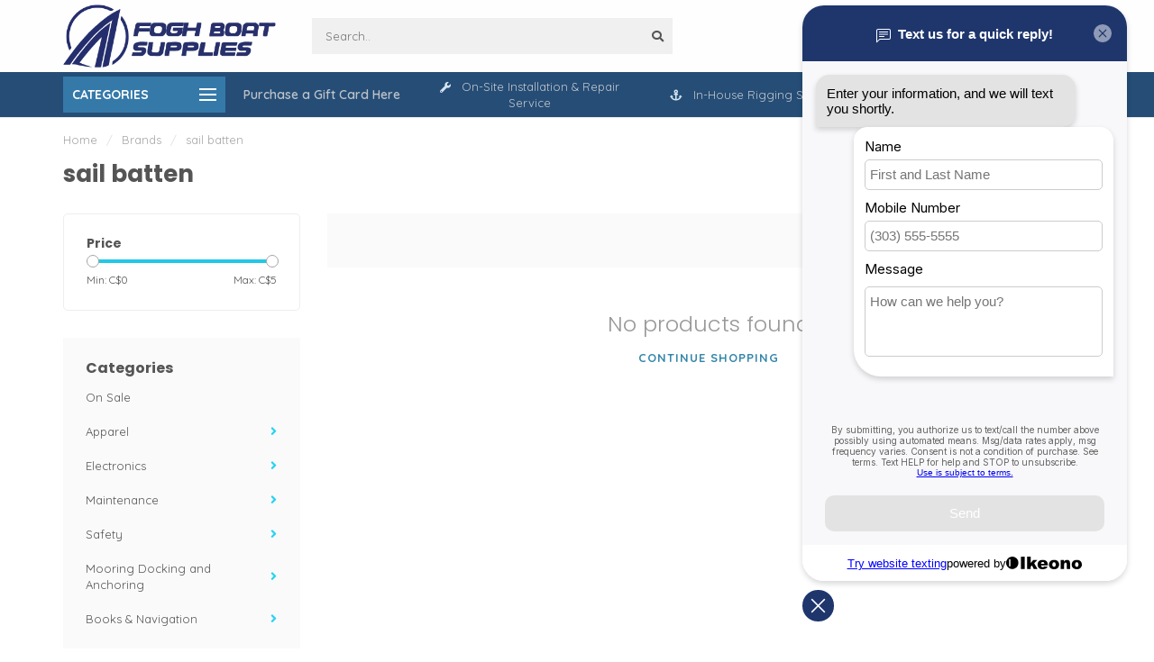

--- FILE ---
content_type: text/html;charset=utf-8
request_url: https://www.foghboatsupplies.com/brands/sail-batten/
body_size: 26685
content:
<!DOCTYPE html>
<html lang="us">
  <head>
    
    <!--
        
        Theme Nova | v1.5.1.10112101_1_0
        Theme designed and created by Dyvelopment - We are true e-commerce heroes!
        
        For custom Lightspeed eCom work like custom design or development,
        please contact us at www.dyvelopment.com

          _____                  _                                  _   
         |  __ \                | |                                | |  
         | |  | |_   ___   _____| | ___  _ __  _ __ ___   ___ _ __ | |_ 
         | |  | | | | \ \ / / _ \ |/ _ \| '_ \| '_ ` _ \ / _ \ '_ \| __|
         | |__| | |_| |\ V /  __/ | (_) | |_) | | | | | |  __/ | | | |_ 
         |_____/ \__, | \_/ \___|_|\___/| .__/|_| |_| |_|\___|_| |_|\__|
                  __/ |                 | |                             
                 |___/                  |_|                             
    -->
    
    <meta charset="utf-8"/>
<!-- [START] 'blocks/head.rain' -->
<!--

  (c) 2008-2026 Lightspeed Netherlands B.V.
  http://www.lightspeedhq.com
  Generated: 22-01-2026 @ 14:24:55

-->
<link rel="canonical" href="https://www.foghboatsupplies.com/brands/sail-batten/"/>
<link rel="alternate" href="https://www.foghboatsupplies.com/index.rss" type="application/rss+xml" title="New products"/>
<meta name="robots" content="noodp,noydir"/>
<meta name="google-site-verification" content="kwJbw5AdagvBD7AN9kS0CSBjj7v-8c6DGXAa-jSjnGM"/>
<meta property="og:url" content="https://www.foghboatsupplies.com/brands/sail-batten/?source=facebook"/>
<meta property="og:site_name" content="Fogh Boat Supplies"/>
<meta property="og:title" content="sail batten"/>
<meta property="og:description" content="Fogh Boat Supplies is the hardware store of the marine industry. Since 1978 we have served boating enthusiasts throughout Ontario. In our 6000 square foot store"/>
<script src="https://www.powr.io/powr.js?external-type=lightspeed"></script>
<!--[if lt IE 9]>
<script src="https://cdn.shoplightspeed.com/assets/html5shiv.js?2025-02-20"></script>
<![endif]-->
<!-- [END] 'blocks/head.rain' -->
    
        	  	              	    	    	    	    	    	         
        <title>sail batten - Fogh Boat Supplies</title>
    
    <meta name="description" content="Fogh Boat Supplies is the hardware store of the marine industry. Since 1978 we have served boating enthusiasts throughout Ontario. In our 6000 square foot store" />
    <meta name="keywords" content="sail, batten, marine, hardware, sailboat, power boat, bbq, raymarine, lewmar, harken, winch, marine cleaner, epoxy, west system, vhf radio, compass, repair, boat, sailing, kayak, sup board, winterizing, antifreeze, radar, gps, fender" />
    
        
    <meta http-equiv="X-UA-Compatible" content="IE=edge">
    <meta name="viewport" content="width=device-width, initial-scale=1.0, maximum-scale=1.0, user-scalable=0">
    <meta name="apple-mobile-web-app-capable" content="yes">
    <meta name="apple-mobile-web-app-status-bar-style" content="black">
    
        	        
    <link rel="preconnect" href="https://ajax.googleapis.com">
		<link rel="preconnect" href="https://cdn.shoplightspeed.com/">
		<link rel="preconnect" href="https://assets.shoplightspeed.com">	
		<link rel="preconnect" href="https://fonts.googleapis.com">
		<link rel="preconnect" href="https://fonts.gstatic.com" crossorigin>
    <link rel="dns-prefetch" href="https://ajax.googleapis.com">
		<link rel="dns-prefetch" href="https://cdn.shoplightspeed.com/">
		<link rel="dns-prefetch" href="https://assets.shoplightspeed.com">	
		<link rel="dns-prefetch" href="https://fonts.googleapis.com">
		<link rel="dns-prefetch" href="https://fonts.gstatic.com" crossorigin>

    <link rel="shortcut icon" href="https://cdn.shoplightspeed.com/shops/639772/themes/10999/v/152327/assets/favicon.ico?20201212165958" type="image/x-icon" />
    
    <script src="//ajax.googleapis.com/ajax/libs/jquery/1.12.4/jquery.min.js"></script>
    <script>window.jQuery || document.write('<script src="https://cdn.shoplightspeed.com/shops/639772/themes/10999/assets/jquery-1-12-4-min.js?2026010916323620210101132750">\x3C/script>')</script>
    
    <script>!navigator.userAgent.match('MSIE 10.0;') || document.write('<script src="https://cdn.shoplightspeed.com/shops/639772/themes/10999/assets/proto-polyfill.js?2026010916323620210101132750">\x3C/script>')</script>
    <script>if(navigator.userAgent.indexOf("MSIE ") > -1 || navigator.userAgent.indexOf("Trident/") > -1) { document.write('<script src="https://cdn.shoplightspeed.com/shops/639772/themes/10999/assets/intersection-observer-polyfill.js?2026010916323620210101132750">\x3C/script>') }</script>
    
    <link href="//fonts.googleapis.com/css?family=Quicksand:400,300,600,700|Poppins:300,400,600,700&amp;display=swap" rel="preload" as="style">
    <link href="//fonts.googleapis.com/css?family=Quicksand:400,300,600,700|Poppins:300,400,600,700&amp;display=swap" rel="stylesheet">
    
    <link rel="preload" href="https://cdn.shoplightspeed.com/shops/639772/themes/10999/assets/fontawesome-5-min.css?2026010916323620210101132750" as="style">
    <link rel="stylesheet" href="https://cdn.shoplightspeed.com/shops/639772/themes/10999/assets/fontawesome-5-min.css?2026010916323620210101132750">
    
    <link rel="preload" href="https://cdn.shoplightspeed.com/shops/639772/themes/10999/assets/bootstrap-min.css?2026010916323620210101132750" as="style">
    <link rel="stylesheet" href="https://cdn.shoplightspeed.com/shops/639772/themes/10999/assets/bootstrap-min.css?2026010916323620210101132750">
    
    <link rel="preload" as="script" href="https://cdn.shoplightspeed.com/assets/gui.js?2025-02-20">
    <script src="https://cdn.shoplightspeed.com/assets/gui.js?2025-02-20"></script>
    
    <link rel="preload" as="script" href="https://cdn.shoplightspeed.com/assets/gui-responsive-2-0.js?2025-02-20">
    <script src="https://cdn.shoplightspeed.com/assets/gui-responsive-2-0.js?2025-02-20"></script>
    
        
    <link rel="preload" href="https://cdn.shoplightspeed.com/shops/639772/themes/10999/assets/style.css?2026010916323620210101132750" as="style">
    <link rel="stylesheet" href="https://cdn.shoplightspeed.com/shops/639772/themes/10999/assets/style.css?2026010916323620210101132750" />
    
    <!-- User defined styles -->
    <link rel="preload" href="https://cdn.shoplightspeed.com/shops/639772/themes/10999/assets/settings.css?2026010916323620210101132750" as="style">
    <link rel="preload" href="https://cdn.shoplightspeed.com/shops/639772/themes/10999/assets/custom.css?2026010916323620210101132750" as="style">
    <link rel="stylesheet" href="https://cdn.shoplightspeed.com/shops/639772/themes/10999/assets/settings.css?2026010916323620210101132750" />
    <link rel="stylesheet" href="https://cdn.shoplightspeed.com/shops/639772/themes/10999/assets/custom.css?2026010916323620210101132750" />
    
    <script>
   var productStorage = {};
   var theme = {};

  </script>    
    <link type="preload" src="https://cdn.shoplightspeed.com/shops/639772/themes/10999/assets/countdown-min.js?2026010916323620210101132750" as="script">
    <link type="preload" src="https://cdn.shoplightspeed.com/shops/639772/themes/10999/assets/swiper-4-min.js?2026010916323620210101132750" as="script">
    <link type="preload" src="https://cdn.shoplightspeed.com/shops/639772/themes/10999/assets/swiper-453.js?2026010916323620210101132750" as="script">
    <link type="preload" src="https://cdn.shoplightspeed.com/shops/639772/themes/10999/assets/global.js?2026010916323620210101132750" as="script">
    
            
      </head>
  <body class="layout-custom">
    <div class="body-content"><div class="overlay"><i class="fa fa-times"></i></div><header><div id="header-holder"><div class="container"><div id="header-content"><div class="header-left"><div class="categories-button small scroll scroll-nav hidden-sm hidden-xs hidden-xxs"><div class="nav-icon"><div class="bar1"></div><div class="bar3"></div><span>Menu</span></div></div><div id="mobilenav" class="categories-button small mobile visible-sm visible-xs visible-xxs"><div class="nav-icon"><div class="bar1"></div><div class="bar3"></div></div><span>Menu</span></div><span id="mobilesearch" class="visible-xxs visible-xs visible-sm"><a href="https://www.foghboatsupplies.com/"><i class="fa fa-search" aria-hidden="true"></i></a></span><a href="https://www.foghboatsupplies.com/" class="logo hidden-sm hidden-xs hidden-xxs"><img class="logo" src="https://cdn.shoplightspeed.com/shops/639772/themes/10999/v/152327/assets/logo.png?20201212165958" alt="Fogh Boat Supplies | Ontario&#039;s Marine Store Since 1978"></a></div><div class="header-center"><div class="search hidden-sm hidden-xs hidden-xxs"><form action="https://www.foghboatsupplies.com/search/" class="searchform" method="get"><div class="search-holder"><input type="text" class="searchbox" name="q" placeholder="Search.." autocomplete="off"><i class="fa fa-search" aria-hidden="true"></i><i class="fa fa-times clearsearch" aria-hidden="true"></i></div></form><div class="searchcontent hidden-xs hidden-xxs"><div class="searchresults"></div><div class="more"><a href="#" class="search-viewall">View all results <span>(0)</span></a></div><div class="noresults">No products found</div></div></div><a href="https://www.foghboatsupplies.com/" class="hidden-lg hidden-md hidden-xs hidden-xxs"><img class="logo" src="https://cdn.shoplightspeed.com/shops/639772/themes/10999/v/152327/assets/logo.png?20201212165958" alt="Fogh Boat Supplies | Ontario&#039;s Marine Store Since 1978"></a><a href="https://www.foghboatsupplies.com/" class="visible-xxs visible-xs"><img class="logo" src="https://cdn.shoplightspeed.com/shops/639772/themes/10999/v/152327/assets/logo-mobile.png?20201212165958" alt="Fogh Boat Supplies | Ontario&#039;s Marine Store Since 1978"></a></div><div class="header-right text-right"><div class="user-actions hidden-sm hidden-xs hidden-xxs"><a href="#" class="header-link" data-fancy="fancy-locale-holder" data-fancy-type="flyout" data-tooltip title="Language & Currency" data-placement="bottom"><span class="current-lang">US</span><i class="nova-icon nova-icon-globe"></i></a><a href="https://www.foghboatsupplies.com/account/" class="account header-link" data-fancy="fancy-account-holder" data-tooltip title="My account" data-placement="bottom"><!-- <img src="https://cdn.shoplightspeed.com/shops/639772/themes/10999/assets/icon-user.svg?2026010916323620210101132750" alt="My account" class="icon"> --><i class="nova-icon nova-icon-user"></i></a><a href="https://www.foghboatsupplies.com/account/wishlist/" class="header-link" data-tooltip title="Wish List" data-placement="bottom" data-fancy="fancy-account-holder"><i class="nova-icon nova-icon-heart"></i></a><a href="" class="header-link compare" data-fancy="fancy-compare-holder" data-fancy-type="flyout" data-tooltip title="Compare" data-placement="bottom"><i class="nova-icon nova-icon-chart"></i></a><div class="fancy-box flyout fancy-compare-holder"><div class="fancy-compare"><div class="row"><div class="col-md-12"><h4>Compare products</h4></div><div class="col-md-12"><p>You don&#039;t have any products added yet.</p></div></div></div></div><div class="fancy-box flyout fancy-locale-holder"><div class="fancy-locale"><div class=""><label for="">Choose your language</label><div class="flex-container middle"><div class="flex-col"><span class="flags us"></span></div><div class="flex-col flex-grow-1"><select id="" class="fancy-select" onchange="document.location=this.options[this.selectedIndex].getAttribute('data-url')"><option lang="us" title="English (US)" data-url="https://www.foghboatsupplies.com/go/brand/2239643" selected="selected">English (US)</option></select></div></div></div><div class="margin-top-half"><label for="">Choose your currency</label><div class="flex-container middle"><div class="flex-col"><span><strong>C$</strong></span></div><div class="flex-col flex-grow-1"><select id="" class="fancy-select" onchange="document.location=this.options[this.selectedIndex].getAttribute('data-url')"><option data-url="https://www.foghboatsupplies.com/session/currency/cad/" selected="selected">CAD</option></select></div></div></div></div></div></div><a href="https://www.foghboatsupplies.com/cart/" class="cart header-link" data-fancy="fancy-cart-holder"><div class="cart-icon"><i class="nova-icon nova-icon-shopping-bag"></i><span id="qty" class="highlight-bg cart-total-qty shopping-bag">0</span></div></a></div></div></div></div><div class="cf"></div><div class="subheader-holder"><div class="container"><div class="subheader"><nav class="subheader-nav hidden-sm hidden-xs hidden-xxs"><div class="categories-button main">
          Categories
          <div class="nav-icon"><div class="bar1"></div><div class="bar2"></div><div class="bar3"></div></div></div><div class="nav-main-holder"><ul class="nav-main"><li class="nav-main-item"><a href="https://www.foghboatsupplies.com/on-sale/" class="nav-main-item-name"><img src="https://cdn.shoplightspeed.com/shops/639772/themes/10999/assets/nav-cat-placeholder.png?2026010916323620210101132750">
                                            On Sale
            </a></li><li class="nav-main-item"><a href="https://www.foghboatsupplies.com/apparel/" class="nav-main-item-name has-subs"><img src="https://cdn.shoplightspeed.com/shops/639772/files/51188443/35x35x1/image.jpg">
                                            Apparel
            </a><ul class="nav-main-sub fixed-width level-1"><li class="nav-main-item category-title"><h5>Apparel</h5></li><li class="nav-main-item"><a href="https://www.foghboatsupplies.com/apparel/accessories/" class="nav-sub-item-name has-subs">
              			Accessories
            			</a><ul class="nav-main-sub fixed-width level-2"><li class="nav-main-item category-title"><h5>Accessories</h5></li><li class="nav-main-item"><a href="https://www.foghboatsupplies.com/apparel/accessories/swim/" class="nav-sub-item-name">
                        Swim
                      </a></li><li class="nav-main-item"><a href="https://www.foghboatsupplies.com/apparel/accessories/belt/" class="nav-sub-item-name">
                        Belt
                      </a></li><li class="nav-main-item"><a href="https://www.foghboatsupplies.com/apparel/accessories/socks/" class="nav-sub-item-name">
                        Socks
                      </a></li></ul></li><li class="nav-main-item"><a href="https://www.foghboatsupplies.com/apparel/bags/" class="nav-sub-item-name has-subs">
              			Bags
            			</a><ul class="nav-main-sub fixed-width level-2"><li class="nav-main-item category-title"><h5>Bags</h5></li><li class="nav-main-item"><a href="https://www.foghboatsupplies.com/apparel/bags/specialty/" class="nav-sub-item-name">
                        Specialty
                      </a></li><li class="nav-main-item"><a href="https://www.foghboatsupplies.com/apparel/bags/gear-bags/" class="nav-sub-item-name">
                        Gear Bags
                      </a></li><li class="nav-main-item"><a href="https://www.foghboatsupplies.com/apparel/bags/dry-bags/" class="nav-sub-item-name">
                        Dry Bags
                      </a></li></ul></li><li class="nav-main-item"><a href="https://www.foghboatsupplies.com/apparel/clothing/" class="nav-sub-item-name has-subs">
              			Clothing
            			</a><ul class="nav-main-sub fixed-width level-2"><li class="nav-main-item category-title"><h5>Clothing</h5></li><li class="nav-main-item"><a href="https://www.foghboatsupplies.com/apparel/clothing/shorts/" class="nav-sub-item-name">
                        Shorts
                      </a></li><li class="nav-main-item"><a href="https://www.foghboatsupplies.com/apparel/clothing/shirts/" class="nav-sub-item-name">
                        Shirts
                      </a></li><li class="nav-main-item"><a href="https://www.foghboatsupplies.com/apparel/clothing/jackets/" class="nav-sub-item-name">
                        Jackets
                      </a></li></ul></li><li class="nav-main-item"><a href="https://www.foghboatsupplies.com/apparel/foul-weather-gear/" class="nav-sub-item-name has-subs">
              			Foul Weather Gear
            			</a><ul class="nav-main-sub fixed-width level-2"><li class="nav-main-item category-title"><h5>Foul Weather Gear</h5></li><li class="nav-main-item"><a href="https://www.foghboatsupplies.com/apparel/foul-weather-gear/mid-layer/" class="nav-sub-item-name">
                        Mid-Layer
                      </a></li><li class="nav-main-item"><a href="https://www.foghboatsupplies.com/apparel/foul-weather-gear/jackets/" class="nav-sub-item-name">
                        Jackets
                      </a></li><li class="nav-main-item"><a href="https://www.foghboatsupplies.com/apparel/foul-weather-gear/pants/" class="nav-sub-item-name">
                        Pants
                      </a></li></ul></li><li class="nav-main-item"><a href="https://www.foghboatsupplies.com/apparel/footwear/" class="nav-sub-item-name has-subs">
              			Footwear
            			</a><ul class="nav-main-sub fixed-width level-2"><li class="nav-main-item category-title"><h5>Footwear</h5></li><li class="nav-main-item"><a href="https://www.foghboatsupplies.com/apparel/footwear/boots/" class="nav-sub-item-name">
                        Boots
                      </a></li><li class="nav-main-item"><a href="https://www.foghboatsupplies.com/apparel/footwear/shoes/" class="nav-sub-item-name">
                        Shoes
                      </a><ul class="nav-main-sub fixed-width level-3"><li class="nav-main-item category-title"><h5>Shoes</h5></li><li class="nav-main-item"><a href="https://www.foghboatsupplies.com/apparel/footwear/shoes/sperry/" class="nav-sub-item-name">
                            Sperry
                          </a></li></ul></li><li class="nav-main-item"><a href="https://www.foghboatsupplies.com/apparel/footwear/sandals/" class="nav-sub-item-name">
                        Sandals
                      </a></li></ul></li><li class="nav-main-item"><a href="https://www.foghboatsupplies.com/apparel/gloves/" class="nav-sub-item-name">
              			Gloves
            			</a></li><li class="nav-main-item"><a href="https://www.foghboatsupplies.com/apparel/hats/" class="nav-sub-item-name">
              			Hats
            			</a></li><li class="nav-main-item"><a href="https://www.foghboatsupplies.com/apparel/sunglasses-accessories/" class="nav-sub-item-name has-subs">
              			Sunglasses &amp; Accessories
            			</a><ul class="nav-main-sub fixed-width level-2"><li class="nav-main-item category-title"><h5>Sunglasses &amp; Accessories</h5></li><li class="nav-main-item"><a href="https://www.foghboatsupplies.com/apparel/sunglasses-accessories/sunglasses/" class="nav-sub-item-name">
                        Sunglasses
                      </a></li><li class="nav-main-item"><a href="https://www.foghboatsupplies.com/apparel/sunglasses-accessories/straps-and-accessories/" class="nav-sub-item-name">
                        Straps and Accessories
                      </a></li></ul></li></ul></li><li class="nav-main-item"><a href="https://www.foghboatsupplies.com/electronics/" class="nav-main-item-name has-subs"><img src="https://cdn.shoplightspeed.com/shops/639772/files/41103671/35x35x1/image.jpg">
                                            Electronics
            </a><ul class="nav-main-sub fixed-width level-1"><li class="nav-main-item category-title"><h5>Electronics</h5></li><li class="nav-main-item"><a href="https://www.foghboatsupplies.com/electronics/navigation/" class="nav-sub-item-name">
              			Navigation
            			</a></li><li class="nav-main-item"><a href="https://www.foghboatsupplies.com/electronics/instrument/" class="nav-sub-item-name has-subs">
              			Instrument
            			</a><ul class="nav-main-sub fixed-width level-2"><li class="nav-main-item category-title"><h5>Instrument</h5></li><li class="nav-main-item"><a href="https://www.foghboatsupplies.com/electronics/instrument/multifunction/" class="nav-sub-item-name">
                        Multifunction
                      </a></li><li class="nav-main-item"><a href="https://www.foghboatsupplies.com/electronics/instrument/depth/" class="nav-sub-item-name">
                        Depth
                      </a></li><li class="nav-main-item"><a href="https://www.foghboatsupplies.com/electronics/instrument/speed/" class="nav-sub-item-name">
                        Speed
                      </a></li><li class="nav-main-item"><a href="https://www.foghboatsupplies.com/electronics/instrument/wind/" class="nav-sub-item-name">
                        Wind
                      </a></li><li class="nav-main-item"><a href="https://www.foghboatsupplies.com/electronics/instrument/transducers/" class="nav-sub-item-name">
                        Transducers
                      </a></li><li class="nav-main-item"><a href="https://www.foghboatsupplies.com/electronics/instrument/accessories/" class="nav-sub-item-name">
                        Accessories
                      </a></li></ul></li><li class="nav-main-item"><a href="https://www.foghboatsupplies.com/electronics/chartplotter/" class="nav-sub-item-name has-subs">
              			Chartplotter
            			</a><ul class="nav-main-sub fixed-width level-2"><li class="nav-main-item category-title"><h5>Chartplotter</h5></li><li class="nav-main-item"><a href="https://www.foghboatsupplies.com/electronics/chartplotter/instrument/" class="nav-sub-item-name">
                        Instrument
                      </a></li></ul></li><li class="nav-main-item"><a href="https://www.foghboatsupplies.com/electronics/autopilot/" class="nav-sub-item-name has-subs">
              			Autopilot
            			</a><ul class="nav-main-sub fixed-width level-2"><li class="nav-main-item category-title"><h5>Autopilot</h5></li><li class="nav-main-item"><a href="https://www.foghboatsupplies.com/electronics/autopilot/instrument/" class="nav-sub-item-name">
                        Instrument
                      </a></li><li class="nav-main-item"><a href="https://www.foghboatsupplies.com/electronics/autopilot/electrical/" class="nav-sub-item-name">
                        Electrical
                      </a></li><li class="nav-main-item"><a href="https://www.foghboatsupplies.com/electronics/autopilot/autohelm/" class="nav-sub-item-name">
                        Autohelm
                      </a></li></ul></li><li class="nav-main-item"><a href="https://www.foghboatsupplies.com/electronics/vhf-radio/" class="nav-sub-item-name has-subs">
              			VHF Radio
            			</a><ul class="nav-main-sub fixed-width level-2"><li class="nav-main-item category-title"><h5>VHF Radio</h5></li><li class="nav-main-item"><a href="https://www.foghboatsupplies.com/electronics/vhf-radio/vhf-radios/" class="nav-sub-item-name">
                        VHF Radios
                      </a></li><li class="nav-main-item"><a href="https://www.foghboatsupplies.com/electronics/vhf-radio/mounts/" class="nav-sub-item-name">
                        Mounts
                      </a></li><li class="nav-main-item"><a href="https://www.foghboatsupplies.com/electronics/vhf-radio/covers/" class="nav-sub-item-name">
                        Covers
                      </a></li><li class="nav-main-item"><a href="https://www.foghboatsupplies.com/electronics/vhf-radio/mics-and-remotes/" class="nav-sub-item-name">
                        Mics and Remotes
                      </a></li></ul></li><li class="nav-main-item"><a href="https://www.foghboatsupplies.com/electronics/stereo/" class="nav-sub-item-name has-subs">
              			Stereo
            			</a><ul class="nav-main-sub fixed-width level-2"><li class="nav-main-item category-title"><h5>Stereo</h5></li><li class="nav-main-item"><a href="https://www.foghboatsupplies.com/electronics/stereo/misc/" class="nav-sub-item-name">
                        Misc.
                      </a></li></ul></li><li class="nav-main-item"><a href="https://www.foghboatsupplies.com/electronics/radar/" class="nav-sub-item-name has-subs">
              			Radar
            			</a><ul class="nav-main-sub fixed-width level-2"><li class="nav-main-item category-title"><h5>Radar</h5></li><li class="nav-main-item"><a href="https://www.foghboatsupplies.com/electronics/radar/instrument/" class="nav-sub-item-name">
                        Instrument
                      </a></li></ul></li><li class="nav-main-item"><a href="https://www.foghboatsupplies.com/electronics/electronic-accessories/" class="nav-sub-item-name has-subs">
              			Electronic Accessories
            			</a><ul class="nav-main-sub fixed-width level-2"><li class="nav-main-item category-title"><h5>Electronic Accessories</h5></li><li class="nav-main-item"><a href="https://www.foghboatsupplies.com/electronics/electronic-accessories/antenna/" class="nav-sub-item-name">
                        Antenna
                      </a></li><li class="nav-main-item"><a href="https://www.foghboatsupplies.com/electronics/electronic-accessories/electrical-accessory/" class="nav-sub-item-name">
                        Electrical Accessory
                      </a></li><li class="nav-main-item"><a href="https://www.foghboatsupplies.com/electronics/electronic-accessories/dish/" class="nav-sub-item-name">
                        Dish
                      </a></li><li class="nav-main-item"><a href="https://www.foghboatsupplies.com/electronics/electronic-accessories/instrument/" class="nav-sub-item-name">
                        Instrument
                      </a></li><li class="nav-main-item"><a href="https://www.foghboatsupplies.com/electronics/electronic-accessories/misc/" class="nav-sub-item-name">
                        Misc.
                      </a></li><li class="nav-main-item"><a href="https://www.foghboatsupplies.com/electronics/electronic-accessories/boat-monitor-alarm/" class="nav-sub-item-name">
                        Boat Monitor/Alarm
                      </a></li></ul></li></ul></li><li class="nav-main-item"><a href="https://www.foghboatsupplies.com/maintenance/" class="nav-main-item-name has-subs"><img src="https://cdn.shoplightspeed.com/shops/639772/files/73933232/35x35x1/image.jpg">
                                            Maintenance
            </a><ul class="nav-main-sub fixed-width level-1"><li class="nav-main-item category-title"><h5>Maintenance</h5></li><li class="nav-main-item"><a href="https://www.foghboatsupplies.com/maintenance/clean-and-protect/" class="nav-sub-item-name has-subs">
              			Clean and Protect
            			</a><ul class="nav-main-sub fixed-width level-2"><li class="nav-main-item category-title"><h5>Clean and Protect</h5></li><li class="nav-main-item"><a href="https://www.foghboatsupplies.com/maintenance/clean-and-protect/cleaners-and-waxes/" class="nav-sub-item-name">
                        Cleaners and Waxes
                      </a></li><li class="nav-main-item"><a href="https://www.foghboatsupplies.com/maintenance/clean-and-protect/cleaners-and-degreasers/" class="nav-sub-item-name">
                        Cleaners and Degreasers
                      </a></li><li class="nav-main-item"><a href="https://www.foghboatsupplies.com/maintenance/clean-and-protect/awl-grip/" class="nav-sub-item-name">
                        Awl Grip
                      </a></li><li class="nav-main-item"><a href="https://www.foghboatsupplies.com/maintenance/clean-and-protect/bilge/" class="nav-sub-item-name">
                        Bilge
                      </a></li><li class="nav-main-item"><a href="https://www.foghboatsupplies.com/maintenance/clean-and-protect/epoxy/" class="nav-sub-item-name">
                        Epoxy
                      </a></li><li class="nav-main-item"><a href="https://www.foghboatsupplies.com/maintenance/clean-and-protect/fabrics/" class="nav-sub-item-name">
                        Fabrics
                      </a></li><li class="nav-main-item"><a href="https://www.foghboatsupplies.com/maintenance/clean-and-protect/metals/" class="nav-sub-item-name">
                        Metals
                      </a></li><li class="nav-main-item"><a href="https://www.foghboatsupplies.com/maintenance/clean-and-protect/plastic-and-vinyl/" class="nav-sub-item-name">
                        Plastic and Vinyl
                      </a></li><li class="nav-main-item"><a href="https://www.foghboatsupplies.com/maintenance/clean-and-protect/rubbing-compounds/" class="nav-sub-item-name">
                        Rubbing Compounds
                      </a></li><li class="nav-main-item"><a href="https://www.foghboatsupplies.com/maintenance/clean-and-protect/soaps/" class="nav-sub-item-name">
                        Soaps
                      </a></li><li class="nav-main-item"><a href="https://www.foghboatsupplies.com/maintenance/clean-and-protect/specialty/" class="nav-sub-item-name">
                        Specialty
                      </a></li><li class="nav-main-item"><a href="https://www.foghboatsupplies.com/maintenance/clean-and-protect/oil/" class="nav-sub-item-name">
                        Oil
                      </a></li></ul></li><li class="nav-main-item"><a href="https://www.foghboatsupplies.com/maintenance/cleaning-items/" class="nav-sub-item-name has-subs">
              			Cleaning Items
            			</a><ul class="nav-main-sub fixed-width level-2"><li class="nav-main-item category-title"><h5>Cleaning Items</h5></li><li class="nav-main-item"><a href="https://www.foghboatsupplies.com/maintenance/cleaning-items/brushes-and-mops/" class="nav-sub-item-name">
                        Brushes and Mops
                      </a></li><li class="nav-main-item"><a href="https://www.foghboatsupplies.com/maintenance/cleaning-items/buffing/" class="nav-sub-item-name">
                        Buffing
                      </a></li><li class="nav-main-item"><a href="https://www.foghboatsupplies.com/maintenance/cleaning-items/hose/" class="nav-sub-item-name">
                        Hose
                      </a></li><li class="nav-main-item"><a href="https://www.foghboatsupplies.com/maintenance/cleaning-items/sponges-cloths-and-scrubbers/" class="nav-sub-item-name">
                        Sponges Cloths and Scrubbers
                      </a></li></ul></li><li class="nav-main-item"><a href="https://www.foghboatsupplies.com/maintenance/epoxy-polyester/" class="nav-sub-item-name has-subs">
              			Epoxy &amp; Polyester
            			</a><ul class="nav-main-sub fixed-width level-2"><li class="nav-main-item category-title"><h5>Epoxy &amp; Polyester</h5></li><li class="nav-main-item"><a href="https://www.foghboatsupplies.com/maintenance/epoxy-polyester/cleaner/" class="nav-sub-item-name">
                        Cleaner
                      </a></li><li class="nav-main-item"><a href="https://www.foghboatsupplies.com/maintenance/epoxy-polyester/epoxy/" class="nav-sub-item-name">
                        Epoxy
                      </a></li><li class="nav-main-item"><a href="https://www.foghboatsupplies.com/maintenance/epoxy-polyester/caulking/" class="nav-sub-item-name">
                        Caulking
                      </a></li></ul></li><li class="nav-main-item"><a href="https://www.foghboatsupplies.com/maintenance/sealant-caulking/" class="nav-sub-item-name has-subs">
              			Sealant &amp; Caulking
            			</a><ul class="nav-main-sub fixed-width level-2"><li class="nav-main-item category-title"><h5>Sealant &amp; Caulking</h5></li><li class="nav-main-item"><a href="https://www.foghboatsupplies.com/maintenance/sealant-caulking/caulking/" class="nav-sub-item-name">
                        Caulking
                      </a></li><li class="nav-main-item"><a href="https://www.foghboatsupplies.com/maintenance/sealant-caulking/epoxy/" class="nav-sub-item-name">
                        Epoxy
                      </a></li></ul></li><li class="nav-main-item"><a href="https://www.foghboatsupplies.com/maintenance/paint/" class="nav-sub-item-name has-subs">
              			Paint
            			</a><ul class="nav-main-sub fixed-width level-2"><li class="nav-main-item category-title"><h5>Paint</h5></li><li class="nav-main-item"><a href="https://www.foghboatsupplies.com/maintenance/paint/antifouling-paint/" class="nav-sub-item-name">
                        Antifouling Paint
                      </a></li><li class="nav-main-item"><a href="https://www.foghboatsupplies.com/maintenance/paint/topside-paint/" class="nav-sub-item-name">
                        Topside Paint
                      </a></li></ul></li><li class="nav-main-item"><a href="https://www.foghboatsupplies.com/maintenance/paint-accessories/" class="nav-sub-item-name has-subs">
              			Paint Accessories
            			</a><ul class="nav-main-sub fixed-width level-2"><li class="nav-main-item category-title"><h5>Paint Accessories</h5></li><li class="nav-main-item"><a href="https://www.foghboatsupplies.com/maintenance/paint-accessories/brushes/" class="nav-sub-item-name">
                        Brushes
                      </a></li><li class="nav-main-item"><a href="https://www.foghboatsupplies.com/maintenance/paint-accessories/rollers/" class="nav-sub-item-name">
                        Rollers
                      </a></li><li class="nav-main-item"><a href="https://www.foghboatsupplies.com/maintenance/paint-accessories/spreaders-and-scrapers/" class="nav-sub-item-name">
                        Spreaders and Scrapers
                      </a></li><li class="nav-main-item"><a href="https://www.foghboatsupplies.com/maintenance/paint-accessories/mix-and-measure/" class="nav-sub-item-name">
                        Mix and Measure
                      </a></li><li class="nav-main-item"><a href="https://www.foghboatsupplies.com/maintenance/paint-accessories/sprayers/" class="nav-sub-item-name">
                        Sprayers
                      </a></li><li class="nav-main-item"><a href="https://www.foghboatsupplies.com/maintenance/paint-accessories/abrasives/" class="nav-sub-item-name">
                        Abrasives
                      </a></li></ul></li><li class="nav-main-item"><a href="https://www.foghboatsupplies.com/maintenance/solvents-lubricants/" class="nav-sub-item-name has-subs">
              			Solvents &amp; Lubricants
            			</a><ul class="nav-main-sub fixed-width level-2"><li class="nav-main-item category-title"><h5>Solvents &amp; Lubricants</h5></li><li class="nav-main-item"><a href="https://www.foghboatsupplies.com/maintenance/solvents-lubricants/solvents-and-thinners/" class="nav-sub-item-name">
                        Solvents and Thinners
                      </a></li><li class="nav-main-item"><a href="https://www.foghboatsupplies.com/maintenance/solvents-lubricants/lubricants/" class="nav-sub-item-name">
                        Lubricants
                      </a></li></ul></li><li class="nav-main-item"><a href="https://www.foghboatsupplies.com/maintenance/wood-finishes/" class="nav-sub-item-name has-subs">
              			Wood Finishes
            			</a><ul class="nav-main-sub fixed-width level-2"><li class="nav-main-item category-title"><h5>Wood Finishes</h5></li><li class="nav-main-item"><a href="https://www.foghboatsupplies.com/maintenance/wood-finishes/varnish/" class="nav-sub-item-name">
                        Varnish
                      </a></li><li class="nav-main-item"><a href="https://www.foghboatsupplies.com/maintenance/wood-finishes/teak-care/" class="nav-sub-item-name">
                        Teak Care
                      </a></li></ul></li><li class="nav-main-item"><a href="https://www.foghboatsupplies.com/maintenance/winterizing/" class="nav-sub-item-name has-subs">
              			Winterizing
            			</a><ul class="nav-main-sub fixed-width level-2"><li class="nav-main-item category-title"><h5>Winterizing</h5></li><li class="nav-main-item"><a href="https://www.foghboatsupplies.com/maintenance/winterizing/antifreeze/" class="nav-sub-item-name">
                        Antifreeze
                      </a></li><li class="nav-main-item"><a href="https://www.foghboatsupplies.com/maintenance/winterizing/boat-cover/" class="nav-sub-item-name">
                        Boat Cover
                      </a></li></ul></li><li class="nav-main-item"><a href="https://www.foghboatsupplies.com/maintenance/tape/" class="nav-sub-item-name has-subs">
              			Tape
            			</a><ul class="nav-main-sub fixed-width level-2"><li class="nav-main-item category-title"><h5>Tape</h5></li><li class="nav-main-item"><a href="https://www.foghboatsupplies.com/maintenance/tape/grip-tape/" class="nav-sub-item-name">
                        Grip Tape
                      </a></li><li class="nav-main-item"><a href="https://www.foghboatsupplies.com/maintenance/tape/striping-tape/" class="nav-sub-item-name">
                        Striping Tape
                      </a></li><li class="nav-main-item"><a href="https://www.foghboatsupplies.com/maintenance/tape/masking-tape/" class="nav-sub-item-name">
                        Masking Tape
                      </a></li><li class="nav-main-item"><a href="https://www.foghboatsupplies.com/maintenance/tape/sail-and-fabric-repair-tape/" class="nav-sub-item-name">
                        Sail and Fabric Repair Tape
                      </a></li><li class="nav-main-item"><a href="https://www.foghboatsupplies.com/maintenance/tape/specialty-tapes/" class="nav-sub-item-name">
                        Specialty Tapes
                      </a></li><li class="nav-main-item"><a href="https://www.foghboatsupplies.com/maintenance/tape/rigging-chafe-tape/" class="nav-sub-item-name">
                        Rigging &amp; Chafe Tape
                      </a></li></ul></li><li class="nav-main-item"><a href="https://www.foghboatsupplies.com/maintenance/labels-and-letters/" class="nav-sub-item-name">
              			Labels and Letters
            			</a></li><li class="nav-main-item"><a href="https://www.foghboatsupplies.com/maintenance/personal-protection/" class="nav-sub-item-name">
              			Personal Protection
            			</a></li></ul></li><li class="nav-main-item"><a href="https://www.foghboatsupplies.com/safety/" class="nav-main-item-name has-subs"><img src="https://cdn.shoplightspeed.com/shops/639772/files/68845600/35x35x1/image.jpg">
                                            Safety
            </a><ul class="nav-main-sub fixed-width level-1"><li class="nav-main-item category-title"><h5>Safety</h5></li><li class="nav-main-item"><a href="https://www.foghboatsupplies.com/safety/foam-pfd/" class="nav-sub-item-name has-subs">
              			Foam PFD
            			</a><ul class="nav-main-sub fixed-width level-2"><li class="nav-main-item category-title"><h5>Foam PFD</h5></li><li class="nav-main-item"><a href="https://www.foghboatsupplies.com/safety/foam-pfd/adult/" class="nav-sub-item-name">
                        Adult
                      </a></li><li class="nav-main-item"><a href="https://www.foghboatsupplies.com/safety/foam-pfd/child/" class="nav-sub-item-name">
                        Child
                      </a></li><li class="nav-main-item"><a href="https://www.foghboatsupplies.com/safety/foam-pfd/pet/" class="nav-sub-item-name">
                        Pet
                      </a></li><li class="nav-main-item"><a href="https://www.foghboatsupplies.com/safety/foam-pfd/lifejacket/" class="nav-sub-item-name">
                        Lifejacket
                      </a></li><li class="nav-main-item"><a href="https://www.foghboatsupplies.com/safety/foam-pfd/accessories/" class="nav-sub-item-name">
                        Accessories
                      </a></li></ul></li><li class="nav-main-item"><a href="https://www.foghboatsupplies.com/safety/inflatable-pfd/" class="nav-sub-item-name has-subs">
              			Inflatable PFD
            			</a><ul class="nav-main-sub fixed-width level-2"><li class="nav-main-item category-title"><h5>Inflatable PFD</h5></li><li class="nav-main-item"><a href="https://www.foghboatsupplies.com/safety/inflatable-pfd/lifejacket/" class="nav-sub-item-name">
                        Lifejacket
                      </a></li><li class="nav-main-item"><a href="https://www.foghboatsupplies.com/safety/inflatable-pfd/accessories/" class="nav-sub-item-name">
                        Accessories
                      </a></li><li class="nav-main-item"><a href="https://www.foghboatsupplies.com/safety/inflatable-pfd/re-arm-kits/" class="nav-sub-item-name">
                        Re-Arm Kits
                      </a></li></ul></li><li class="nav-main-item"><a href="https://www.foghboatsupplies.com/safety/lighting/" class="nav-sub-item-name has-subs">
              			Lighting
            			</a><ul class="nav-main-sub fixed-width level-2"><li class="nav-main-item category-title"><h5>Lighting</h5></li><li class="nav-main-item"><a href="https://www.foghboatsupplies.com/safety/lighting/flashlight/" class="nav-sub-item-name">
                        Flashlight
                      </a></li><li class="nav-main-item"><a href="https://www.foghboatsupplies.com/safety/lighting/spotlights/" class="nav-sub-item-name">
                        Spotlights
                      </a></li><li class="nav-main-item"><a href="https://www.foghboatsupplies.com/safety/lighting/strobe/" class="nav-sub-item-name">
                        Strobe
                      </a></li></ul></li><li class="nav-main-item"><a href="https://www.foghboatsupplies.com/safety/safety-harness/" class="nav-sub-item-name has-subs">
              			Safety Harness
            			</a><ul class="nav-main-sub fixed-width level-2"><li class="nav-main-item category-title"><h5>Safety Harness</h5></li><li class="nav-main-item"><a href="https://www.foghboatsupplies.com/safety/safety-harness/harnesses/" class="nav-sub-item-name">
                        Harnesses
                      </a></li><li class="nav-main-item"><a href="https://www.foghboatsupplies.com/safety/safety-harness/tethers/" class="nav-sub-item-name">
                        Tethers
                      </a></li><li class="nav-main-item"><a href="https://www.foghboatsupplies.com/safety/safety-harness/jacklines/" class="nav-sub-item-name">
                        Jacklines
                      </a></li><li class="nav-main-item"><a href="https://www.foghboatsupplies.com/safety/safety-harness/bosuns-chairs/" class="nav-sub-item-name">
                        Bosuns Chairs
                      </a></li></ul></li><li class="nav-main-item"><a href="https://www.foghboatsupplies.com/safety/flare/" class="nav-sub-item-name">
              			Flare
            			</a></li><li class="nav-main-item"><a href="https://www.foghboatsupplies.com/safety/life-rings/" class="nav-sub-item-name">
              			Life Rings
            			</a></li><li class="nav-main-item"><a href="https://www.foghboatsupplies.com/safety/fire-protection/" class="nav-sub-item-name">
              			Fire Protection
            			</a></li><li class="nav-main-item"><a href="https://www.foghboatsupplies.com/safety/alarms/" class="nav-sub-item-name">
              			Alarms
            			</a></li><li class="nav-main-item"><a href="https://www.foghboatsupplies.com/safety/emergency-plugs-and-bailers/" class="nav-sub-item-name">
              			Emergency Plugs and Bailers
            			</a></li><li class="nav-main-item"><a href="https://www.foghboatsupplies.com/safety/heaving-lines-and-emergency-systems/" class="nav-sub-item-name">
              			Heaving Lines and Emergency Systems
            			</a></li><li class="nav-main-item"><a href="https://www.foghboatsupplies.com/safety/equipment-storage/" class="nav-sub-item-name">
              			Equipment Storage
            			</a></li><li class="nav-main-item"><a href="https://www.foghboatsupplies.com/safety/radar-reflectors/" class="nav-sub-item-name">
              			Radar Reflectors
            			</a></li><li class="nav-main-item"><a href="https://www.foghboatsupplies.com/safety/first-aid/" class="nav-sub-item-name">
              			First-Aid
            			</a></li><li class="nav-main-item"><a href="https://www.foghboatsupplies.com/safety/signaling/" class="nav-sub-item-name">
              			Signaling
            			</a></li></ul></li><li class="nav-main-item"><a href="https://www.foghboatsupplies.com/mooring-docking-and-anchoring/" class="nav-main-item-name has-subs"><img src="https://cdn.shoplightspeed.com/shops/639772/files/64825011/35x35x1/image.jpg">
                                            Mooring Docking and Anchoring
            </a><ul class="nav-main-sub fixed-width level-1"><li class="nav-main-item category-title"><h5>Mooring Docking and Anchoring</h5></li><li class="nav-main-item"><a href="https://www.foghboatsupplies.com/mooring-docking-and-anchoring/anchor/" class="nav-sub-item-name has-subs">
              			Anchor
            			</a><ul class="nav-main-sub fixed-width level-2"><li class="nav-main-item category-title"><h5>Anchor</h5></li><li class="nav-main-item"><a href="https://www.foghboatsupplies.com/mooring-docking-and-anchoring/anchor/anchor-accessory/" class="nav-sub-item-name">
                        Anchor Accessory
                      </a></li><li class="nav-main-item"><a href="https://www.foghboatsupplies.com/mooring-docking-and-anchoring/anchor/shackle/" class="nav-sub-item-name">
                        Shackle
                      </a></li></ul></li><li class="nav-main-item"><a href="https://www.foghboatsupplies.com/mooring-docking-and-anchoring/dockline-anchorline/" class="nav-sub-item-name has-subs">
              			Dockline &amp; Anchorline
            			</a><ul class="nav-main-sub fixed-width level-2"><li class="nav-main-item category-title"><h5>Dockline &amp; Anchorline</h5></li><li class="nav-main-item"><a href="https://www.foghboatsupplies.com/mooring-docking-and-anchoring/dockline-anchorline/anchor-rode-with-chain/" class="nav-sub-item-name">
                        Anchor Rode with Chain
                      </a></li><li class="nav-main-item"><a href="https://www.foghboatsupplies.com/mooring-docking-and-anchoring/dockline-anchorline/dockline/" class="nav-sub-item-name">
                        Dockline
                      </a></li></ul></li><li class="nav-main-item"><a href="https://www.foghboatsupplies.com/mooring-docking-and-anchoring/fenders/" class="nav-sub-item-name has-subs">
              			Fenders
            			</a><ul class="nav-main-sub fixed-width level-2"><li class="nav-main-item category-title"><h5>Fenders</h5></li><li class="nav-main-item"><a href="https://www.foghboatsupplies.com/mooring-docking-and-anchoring/fenders/fender-accessories/" class="nav-sub-item-name">
                        Fender Accessories
                      </a></li><li class="nav-main-item"><a href="https://www.foghboatsupplies.com/mooring-docking-and-anchoring/fenders/fenders/" class="nav-sub-item-name">
                        Fenders
                      </a></li><li class="nav-main-item"><a href="https://www.foghboatsupplies.com/mooring-docking-and-anchoring/fenders/fender-hangers/" class="nav-sub-item-name">
                        Fender Hangers
                      </a></li><li class="nav-main-item"><a href="https://www.foghboatsupplies.com/mooring-docking-and-anchoring/fenders/fender-covers/" class="nav-sub-item-name">
                        Fender Covers
                      </a></li></ul></li><li class="nav-main-item"><a href="https://www.foghboatsupplies.com/mooring-docking-and-anchoring/mooring-buoys/" class="nav-sub-item-name">
              			Mooring Buoys
            			</a></li><li class="nav-main-item"><a href="https://www.foghboatsupplies.com/mooring-docking-and-anchoring/boat-hooks/" class="nav-sub-item-name has-subs">
              			Boat Hooks
            			</a><ul class="nav-main-sub fixed-width level-2"><li class="nav-main-item category-title"><h5>Boat Hooks</h5></li><li class="nav-main-item"><a href="https://www.foghboatsupplies.com/mooring-docking-and-anchoring/boat-hooks/boat-hook/" class="nav-sub-item-name">
                        Boat Hook
                      </a></li></ul></li><li class="nav-main-item"><a href="https://www.foghboatsupplies.com/mooring-docking-and-anchoring/windlass/" class="nav-sub-item-name">
              			Windlass
            			</a></li><li class="nav-main-item"><a href="https://www.foghboatsupplies.com/mooring-docking-and-anchoring/accessories/" class="nav-sub-item-name">
              			Accessories
            			</a></li><li class="nav-main-item"><a href="https://www.foghboatsupplies.com/mooring-docking-and-anchoring/ladder/" class="nav-sub-item-name has-subs">
              			Ladder
            			</a><ul class="nav-main-sub fixed-width level-2"><li class="nav-main-item category-title"><h5>Ladder</h5></li><li class="nav-main-item"><a href="https://www.foghboatsupplies.com/mooring-docking-and-anchoring/ladder/dock-ladders/" class="nav-sub-item-name">
                        Dock Ladders
                      </a></li></ul></li></ul></li><li class="nav-main-item"><a href="https://www.foghboatsupplies.com/books-navigation/" class="nav-main-item-name has-subs"><img src="https://cdn.shoplightspeed.com/shops/639772/files/30079368/35x35x1/image.jpg">
                                            Books &amp; Navigation
            </a><ul class="nav-main-sub fixed-width level-1"><li class="nav-main-item category-title"><h5>Books &amp; Navigation</h5></li><li class="nav-main-item"><a href="https://www.foghboatsupplies.com/books-navigation/books/" class="nav-sub-item-name">
              			Books
            			</a></li><li class="nav-main-item"><a href="https://www.foghboatsupplies.com/books-navigation/charts/" class="nav-sub-item-name has-subs">
              			Charts
            			</a><ul class="nav-main-sub fixed-width level-2"><li class="nav-main-item category-title"><h5>Charts</h5></li><li class="nav-main-item"><a href="https://www.foghboatsupplies.com/books-navigation/charts/paper-charts/" class="nav-sub-item-name">
                        Paper Charts
                      </a></li><li class="nav-main-item"><a href="https://www.foghboatsupplies.com/books-navigation/charts/digital-charts/" class="nav-sub-item-name">
                        Digital Charts
                      </a></li><li class="nav-main-item"><a href="https://www.foghboatsupplies.com/books-navigation/charts/chart-books/" class="nav-sub-item-name">
                        Chart Books
                      </a></li></ul></li><li class="nav-main-item"><a href="https://www.foghboatsupplies.com/books-navigation/miscellaneous/" class="nav-sub-item-name has-subs">
              			Miscellaneous
            			</a><ul class="nav-main-sub fixed-width level-2"><li class="nav-main-item category-title"><h5>Miscellaneous</h5></li><li class="nav-main-item"><a href="https://www.foghboatsupplies.com/books-navigation/miscellaneous/misc/" class="nav-sub-item-name">
                        Misc.
                      </a></li><li class="nav-main-item"><a href="https://www.foghboatsupplies.com/books-navigation/miscellaneous/sail-gear/" class="nav-sub-item-name">
                        Sail Gear
                      </a></li></ul></li><li class="nav-main-item"><a href="https://www.foghboatsupplies.com/books-navigation/compass/" class="nav-sub-item-name has-subs">
              			Compass
            			</a><ul class="nav-main-sub fixed-width level-2"><li class="nav-main-item category-title"><h5>Compass</h5></li><li class="nav-main-item"><a href="https://www.foghboatsupplies.com/books-navigation/compass/compasses/" class="nav-sub-item-name">
                        Compasses
                      </a></li><li class="nav-main-item"><a href="https://www.foghboatsupplies.com/books-navigation/compass/covers-and-accessories/" class="nav-sub-item-name">
                        Covers and Accessories
                      </a></li></ul></li><li class="nav-main-item"><a href="https://www.foghboatsupplies.com/books-navigation/binocular/" class="nav-sub-item-name">
              			Binocular
            			</a></li></ul></li><li class="nav-main-item"><a href="https://www.foghboatsupplies.com/hardware/" class="nav-main-item-name has-subs"><img src="https://cdn.shoplightspeed.com/shops/639772/files/30196821/35x35x1/image.jpg">
                                            Hardware
            </a><ul class="nav-main-sub fixed-width level-1"><li class="nav-main-item category-title"><h5>Hardware</h5></li><li class="nav-main-item"><a href="https://www.foghboatsupplies.com/hardware/fastener/" class="nav-sub-item-name has-subs">
              			Fastener
            			</a><ul class="nav-main-sub fixed-width level-2"><li class="nav-main-item category-title"><h5>Fastener</h5></li><li class="nav-main-item"><a href="https://www.foghboatsupplies.com/hardware/fastener/fasteners/" class="nav-sub-item-name">
                        Fasteners
                      </a></li></ul></li><li class="nav-main-item"><a href="https://www.foghboatsupplies.com/hardware/railfitting/" class="nav-sub-item-name has-subs">
              			Railfitting
            			</a><ul class="nav-main-sub fixed-width level-2"><li class="nav-main-item category-title"><h5>Railfitting</h5></li><li class="nav-main-item"><a href="https://www.foghboatsupplies.com/hardware/railfitting/railfit/" class="nav-sub-item-name">
                        Railfit
                      </a></li></ul></li><li class="nav-main-item"><a href="https://www.foghboatsupplies.com/hardware/miscellaneous/" class="nav-sub-item-name has-subs">
              			Miscellaneous
            			</a><ul class="nav-main-sub fixed-width level-2"><li class="nav-main-item category-title"><h5>Miscellaneous</h5></li><li class="nav-main-item"><a href="https://www.foghboatsupplies.com/hardware/miscellaneous/porthole/" class="nav-sub-item-name">
                        Porthole
                      </a></li><li class="nav-main-item"><a href="https://www.foghboatsupplies.com/hardware/miscellaneous/hatch/" class="nav-sub-item-name">
                        Hatch
                      </a></li><li class="nav-main-item"><a href="https://www.foghboatsupplies.com/hardware/miscellaneous/electrical-accessory/" class="nav-sub-item-name">
                        Electrical Accessory
                      </a></li><li class="nav-main-item"><a href="https://www.foghboatsupplies.com/hardware/miscellaneous/sail-gear/" class="nav-sub-item-name">
                        Sail Gear
                      </a></li></ul></li><li class="nav-main-item"><a href="https://www.foghboatsupplies.com/hardware/ventilation/" class="nav-sub-item-name has-subs">
              			Ventilation
            			</a><ul class="nav-main-sub fixed-width level-2"><li class="nav-main-item category-title"><h5>Ventilation</h5></li><li class="nav-main-item"><a href="https://www.foghboatsupplies.com/hardware/ventilation/misc/" class="nav-sub-item-name">
                        Misc.
                      </a></li><li class="nav-main-item"><a href="https://www.foghboatsupplies.com/hardware/ventilation/fan/" class="nav-sub-item-name">
                        Fan
                      </a></li><li class="nav-main-item"><a href="https://www.foghboatsupplies.com/hardware/ventilation/cleaner/" class="nav-sub-item-name">
                        Cleaner
                      </a></li></ul></li><li class="nav-main-item"><a href="https://www.foghboatsupplies.com/hardware/deck-dock-cabin-hardware/" class="nav-sub-item-name has-subs">
              			Deck / Dock  / Cabin Hardware
            			</a><ul class="nav-main-sub fixed-width level-2"><li class="nav-main-item category-title"><h5>Deck / Dock  / Cabin Hardware</h5></li><li class="nav-main-item"><a href="https://www.foghboatsupplies.com/hardware/deck-dock-cabin-hardware/cleat/" class="nav-sub-item-name">
                        Cleat
                      </a></li><li class="nav-main-item"><a href="https://www.foghboatsupplies.com/hardware/deck-dock-cabin-hardware/shackle/" class="nav-sub-item-name">
                        Shackle
                      </a></li><li class="nav-main-item"><a href="https://www.foghboatsupplies.com/hardware/deck-dock-cabin-hardware/misc/" class="nav-sub-item-name">
                        Misc.
                      </a></li><li class="nav-main-item"><a href="https://www.foghboatsupplies.com/hardware/deck-dock-cabin-hardware/hinge/" class="nav-sub-item-name">
                        Hinge
                      </a></li><li class="nav-main-item"><a href="https://www.foghboatsupplies.com/hardware/deck-dock-cabin-hardware/fasteners/" class="nav-sub-item-name">
                        Fasteners
                      </a></li><li class="nav-main-item"><a href="https://www.foghboatsupplies.com/hardware/deck-dock-cabin-hardware/anchor/" class="nav-sub-item-name">
                        Anchor
                      </a></li></ul></li><li class="nav-main-item"><a href="https://www.foghboatsupplies.com/hardware/teak/" class="nav-sub-item-name">
              			Teak
            			</a></li></ul></li><li class="nav-main-item"><a href="https://www.foghboatsupplies.com/sail-hardware/" class="nav-main-item-name has-subs"><img src="https://cdn.shoplightspeed.com/shops/639772/files/30197729/35x35x1/image.jpg">
                                            Sail Hardware
            </a><ul class="nav-main-sub fixed-width level-1"><li class="nav-main-item category-title"><h5>Sail Hardware</h5></li><li class="nav-main-item"><a href="https://www.foghboatsupplies.com/sail-hardware/cleats/" class="nav-sub-item-name has-subs">
              			Cleats
            			</a><ul class="nav-main-sub fixed-width level-2"><li class="nav-main-item category-title"><h5>Cleats</h5></li><li class="nav-main-item"><a href="https://www.foghboatsupplies.com/sail-hardware/cleats/swivel-bases/" class="nav-sub-item-name">
                        Swivel Bases
                      </a></li><li class="nav-main-item"><a href="https://www.foghboatsupplies.com/sail-hardware/cleats/accessories/" class="nav-sub-item-name">
                        Accessories
                      </a><ul class="nav-main-sub fixed-width level-3"><li class="nav-main-item category-title"><h5>Accessories</h5></li><li class="nav-main-item"><a href="https://www.foghboatsupplies.com/sail-hardware/cleats/accessories/fairleads-and-eyestraps/" class="nav-sub-item-name">
                            Fairleads and Eyestraps
                          </a></li><li class="nav-main-item"><a href="https://www.foghboatsupplies.com/sail-hardware/cleats/accessories/cleat-plates-and-risers/" class="nav-sub-item-name">
                            Cleat Plates and Risers
                          </a></li></ul></li><li class="nav-main-item"><a href="https://www.foghboatsupplies.com/sail-hardware/cleats/cam-cleats/" class="nav-sub-item-name">
                        Cam Cleats
                      </a></li><li class="nav-main-item"><a href="https://www.foghboatsupplies.com/sail-hardware/cleats/jam-cleats/" class="nav-sub-item-name">
                        Jam Cleats
                      </a></li><li class="nav-main-item"><a href="https://www.foghboatsupplies.com/sail-hardware/cleats/horn-cleats/" class="nav-sub-item-name">
                        Horn Cleats
                      </a></li><li class="nav-main-item"><a href="https://www.foghboatsupplies.com/sail-hardware/cleats/clutches/" class="nav-sub-item-name">
                        Clutches
                      </a></li><li class="nav-main-item"><a href="https://www.foghboatsupplies.com/sail-hardware/cleats/replacement-parts/" class="nav-sub-item-name">
                        Replacement Parts
                      </a></li></ul></li><li class="nav-main-item"><a href="https://www.foghboatsupplies.com/sail-hardware/winch/" class="nav-sub-item-name has-subs">
              			Winch
            			</a><ul class="nav-main-sub fixed-width level-2"><li class="nav-main-item category-title"><h5>Winch</h5></li><li class="nav-main-item"><a href="https://www.foghboatsupplies.com/sail-hardware/winch/winch/" class="nav-sub-item-name">
                        Winch
                      </a></li></ul></li><li class="nav-main-item"><a href="https://www.foghboatsupplies.com/sail-hardware/tiller-extension/" class="nav-sub-item-name has-subs">
              			Tiller Extension
            			</a><ul class="nav-main-sub fixed-width level-2"><li class="nav-main-item category-title"><h5>Tiller Extension</h5></li><li class="nav-main-item"><a href="https://www.foghboatsupplies.com/sail-hardware/tiller-extension/sail-gear/" class="nav-sub-item-name">
                        Sail Gear
                      </a></li></ul></li><li class="nav-main-item"><a href="https://www.foghboatsupplies.com/sail-hardware/track/" class="nav-sub-item-name has-subs">
              			Track
            			</a><ul class="nav-main-sub fixed-width level-2"><li class="nav-main-item category-title"><h5>Track</h5></li><li class="nav-main-item"><a href="https://www.foghboatsupplies.com/sail-hardware/track/block/" class="nav-sub-item-name">
                        Block
                      </a></li></ul></li><li class="nav-main-item"><a href="https://www.foghboatsupplies.com/sail-hardware/block/" class="nav-sub-item-name has-subs">
              			Block
            			</a><ul class="nav-main-sub fixed-width level-2"><li class="nav-main-item category-title"><h5>Block</h5></li><li class="nav-main-item"><a href="https://www.foghboatsupplies.com/sail-hardware/block/block/" class="nav-sub-item-name">
                        Block
                      </a></li></ul></li><li class="nav-main-item"><a href="https://www.foghboatsupplies.com/sail-hardware/miscellaneous-sail-hardware/" class="nav-sub-item-name has-subs">
              			Miscellaneous Sail Hardware
            			</a><ul class="nav-main-sub fixed-width level-2"><li class="nav-main-item category-title"><h5>Miscellaneous Sail Hardware</h5></li><li class="nav-main-item"><a href="https://www.foghboatsupplies.com/sail-hardware/miscellaneous-sail-hardware/rings/" class="nav-sub-item-name">
                        Rings
                      </a></li><li class="nav-main-item"><a href="https://www.foghboatsupplies.com/sail-hardware/miscellaneous-sail-hardware/sail-gear/" class="nav-sub-item-name">
                        Sail Gear
                      </a></li><li class="nav-main-item"><a href="https://www.foghboatsupplies.com/sail-hardware/miscellaneous-sail-hardware/pad-eyes/" class="nav-sub-item-name">
                        Pad Eyes
                      </a></li><li class="nav-main-item"><a href="https://www.foghboatsupplies.com/sail-hardware/miscellaneous-sail-hardware/bushings/" class="nav-sub-item-name">
                        Bushings
                      </a></li><li class="nav-main-item"><a href="https://www.foghboatsupplies.com/sail-hardware/miscellaneous-sail-hardware/eyestraps/" class="nav-sub-item-name">
                        Eyestraps
                      </a></li><li class="nav-main-item"><a href="https://www.foghboatsupplies.com/sail-hardware/miscellaneous-sail-hardware/ball-bearings/" class="nav-sub-item-name">
                        Ball Bearings
                      </a></li><li class="nav-main-item"><a href="https://www.foghboatsupplies.com/sail-hardware/miscellaneous-sail-hardware/hoisters/" class="nav-sub-item-name">
                        Hoisters
                      </a></li></ul></li><li class="nav-main-item"><a href="https://www.foghboatsupplies.com/sail-hardware/rigging-hardware/" class="nav-sub-item-name has-subs">
              			Rigging Hardware
            			</a><ul class="nav-main-sub fixed-width level-2"><li class="nav-main-item category-title"><h5>Rigging Hardware</h5></li><li class="nav-main-item"><a href="https://www.foghboatsupplies.com/sail-hardware/rigging-hardware/sail-gear/" class="nav-sub-item-name">
                        Sail Gear
                      </a></li><li class="nav-main-item"><a href="https://www.foghboatsupplies.com/sail-hardware/rigging-hardware/block/" class="nav-sub-item-name">
                        Block
                      </a></li><li class="nav-main-item"><a href="https://www.foghboatsupplies.com/sail-hardware/rigging-hardware/rigging-tools/" class="nav-sub-item-name">
                        Rigging Tools
                      </a></li><li class="nav-main-item"><a href="https://www.foghboatsupplies.com/sail-hardware/rigging-hardware/shackle/" class="nav-sub-item-name">
                        Shackle
                      </a></li><li class="nav-main-item"><a href="https://www.foghboatsupplies.com/sail-hardware/rigging-hardware/turnbuckles/" class="nav-sub-item-name">
                        Turnbuckles
                      </a></li></ul></li><li class="nav-main-item"><a href="https://www.foghboatsupplies.com/sail-hardware/sail-hardware/" class="nav-sub-item-name">
              			Sail Hardware
            			</a></li><li class="nav-main-item"><a href="https://www.foghboatsupplies.com/sail-hardware/furling/" class="nav-sub-item-name has-subs">
              			Furling
            			</a><ul class="nav-main-sub fixed-width level-2"><li class="nav-main-item category-title"><h5>Furling</h5></li><li class="nav-main-item"><a href="https://www.foghboatsupplies.com/sail-hardware/furling/sail-gear/" class="nav-sub-item-name">
                        Sail Gear
                      </a></li><li class="nav-main-item"><a href="https://www.foghboatsupplies.com/sail-hardware/furling/block/" class="nav-sub-item-name">
                        Block
                      </a></li></ul></li><li class="nav-main-item"><a href="https://www.foghboatsupplies.com/sail-hardware/shackle/" class="nav-sub-item-name has-subs">
              			Shackle
            			</a><ul class="nav-main-sub fixed-width level-2"><li class="nav-main-item category-title"><h5>Shackle</h5></li><li class="nav-main-item"><a href="https://www.foghboatsupplies.com/sail-hardware/shackle/shackle/" class="nav-sub-item-name">
                        Shackle
                      </a></li><li class="nav-main-item"><a href="https://www.foghboatsupplies.com/sail-hardware/shackle/block/" class="nav-sub-item-name">
                        Block
                      </a></li></ul></li><li class="nav-main-item"><a href="https://www.foghboatsupplies.com/sail-hardware/wind-indicators/" class="nav-sub-item-name has-subs">
              			Wind Indicators
            			</a><ul class="nav-main-sub fixed-width level-2"><li class="nav-main-item category-title"><h5>Wind Indicators</h5></li><li class="nav-main-item"><a href="https://www.foghboatsupplies.com/sail-hardware/wind-indicators/sail-gear/" class="nav-sub-item-name">
                        Sail Gear
                      </a></li></ul></li><li class="nav-main-item"><a href="https://www.foghboatsupplies.com/sail-hardware/spinnaker-whisker-poles/" class="nav-sub-item-name has-subs">
              			Spinnaker &amp; Whisker Poles
            			</a><ul class="nav-main-sub fixed-width level-2"><li class="nav-main-item category-title"><h5>Spinnaker &amp; Whisker Poles</h5></li><li class="nav-main-item"><a href="https://www.foghboatsupplies.com/sail-hardware/spinnaker-whisker-poles/block/" class="nav-sub-item-name">
                        Block
                      </a></li></ul></li></ul></li><li class="nav-main-item"><a href="https://www.foghboatsupplies.com/electrical/" class="nav-main-item-name has-subs"><img src="https://cdn.shoplightspeed.com/shops/639772/files/30197766/35x35x1/image.jpg">
                                            Electrical
            </a><ul class="nav-main-sub fixed-width level-1"><li class="nav-main-item category-title"><h5>Electrical</h5></li><li class="nav-main-item"><a href="https://www.foghboatsupplies.com/electrical/electrical-wire/" class="nav-sub-item-name has-subs">
              			Electrical Wire
            			</a><ul class="nav-main-sub fixed-width level-2"><li class="nav-main-item category-title"><h5>Electrical Wire</h5></li><li class="nav-main-item"><a href="https://www.foghboatsupplies.com/electrical/electrical-wire/electrical-accessory/" class="nav-sub-item-name">
                        Electrical Accessory
                      </a></li><li class="nav-main-item"><a href="https://www.foghboatsupplies.com/electrical/electrical-wire/electrical/" class="nav-sub-item-name">
                        Electrical
                      </a></li></ul></li><li class="nav-main-item"><a href="https://www.foghboatsupplies.com/electrical/electrical-accessories/" class="nav-sub-item-name has-subs">
              			Electrical Accessories
            			</a><ul class="nav-main-sub fixed-width level-2"><li class="nav-main-item category-title"><h5>Electrical Accessories</h5></li><li class="nav-main-item"><a href="https://www.foghboatsupplies.com/electrical/electrical-accessories/electrical-accessory/" class="nav-sub-item-name">
                        Electrical Accessory
                      </a></li><li class="nav-main-item"><a href="https://www.foghboatsupplies.com/electrical/electrical-accessories/electrical-swich/" class="nav-sub-item-name">
                        Electrical Swich
                      </a></li><li class="nav-main-item"><a href="https://www.foghboatsupplies.com/electrical/electrical-accessories/bulb/" class="nav-sub-item-name">
                        Bulb
                      </a></li><li class="nav-main-item"><a href="https://www.foghboatsupplies.com/electrical/electrical-accessories/electrical/" class="nav-sub-item-name">
                        Electrical
                      </a></li><li class="nav-main-item"><a href="https://www.foghboatsupplies.com/electrical/electrical-accessories/batteries/" class="nav-sub-item-name">
                        Batteries
                      </a></li></ul></li><li class="nav-main-item"><a href="https://www.foghboatsupplies.com/electrical/charger-inverter/" class="nav-sub-item-name has-subs">
              			Charger &amp; Inverter
            			</a><ul class="nav-main-sub fixed-width level-2"><li class="nav-main-item category-title"><h5>Charger &amp; Inverter</h5></li><li class="nav-main-item"><a href="https://www.foghboatsupplies.com/electrical/charger-inverter/electrical/" class="nav-sub-item-name">
                        Electrical
                      </a></li><li class="nav-main-item"><a href="https://www.foghboatsupplies.com/electrical/charger-inverter/electrical-accessory/" class="nav-sub-item-name">
                        Electrical Accessory
                      </a></li></ul></li><li class="nav-main-item"><a href="https://www.foghboatsupplies.com/electrical/shore-power/" class="nav-sub-item-name has-subs">
              			Shore Power
            			</a><ul class="nav-main-sub fixed-width level-2"><li class="nav-main-item category-title"><h5>Shore Power</h5></li><li class="nav-main-item"><a href="https://www.foghboatsupplies.com/electrical/shore-power/electrical-accessory/" class="nav-sub-item-name">
                        Electrical Accessory
                      </a></li><li class="nav-main-item"><a href="https://www.foghboatsupplies.com/electrical/shore-power/electrical/" class="nav-sub-item-name">
                        Electrical
                      </a></li></ul></li><li class="nav-main-item"><a href="https://www.foghboatsupplies.com/electrical/miscellaneous/" class="nav-sub-item-name has-subs">
              			Miscellaneous
            			</a><ul class="nav-main-sub fixed-width level-2"><li class="nav-main-item category-title"><h5>Miscellaneous</h5></li><li class="nav-main-item"><a href="https://www.foghboatsupplies.com/electrical/miscellaneous/electrical-accessory/" class="nav-sub-item-name">
                        Electrical Accessory
                      </a></li><li class="nav-main-item"><a href="https://www.foghboatsupplies.com/electrical/miscellaneous/horn/" class="nav-sub-item-name">
                        Horn
                      </a></li><li class="nav-main-item"><a href="https://www.foghboatsupplies.com/electrical/miscellaneous/ice-eater/" class="nav-sub-item-name">
                        Ice Eater
                      </a></li></ul></li><li class="nav-main-item"><a href="https://www.foghboatsupplies.com/electrical/exterior-light/" class="nav-sub-item-name has-subs">
              			Exterior Light
            			</a><ul class="nav-main-sub fixed-width level-2"><li class="nav-main-item category-title"><h5>Exterior Light</h5></li><li class="nav-main-item"><a href="https://www.foghboatsupplies.com/electrical/exterior-light/navigation-light/" class="nav-sub-item-name">
                        Navigation Light
                      </a></li><li class="nav-main-item"><a href="https://www.foghboatsupplies.com/electrical/exterior-light/electrical-accessory/" class="nav-sub-item-name">
                        Electrical Accessory
                      </a></li></ul></li><li class="nav-main-item"><a href="https://www.foghboatsupplies.com/electrical/battery/" class="nav-sub-item-name has-subs">
              			Battery
            			</a><ul class="nav-main-sub fixed-width level-2"><li class="nav-main-item category-title"><h5>Battery</h5></li><li class="nav-main-item"><a href="https://www.foghboatsupplies.com/electrical/battery/batteries/" class="nav-sub-item-name">
                        Batteries
                      </a></li><li class="nav-main-item"><a href="https://www.foghboatsupplies.com/electrical/battery/electrical-accessory/" class="nav-sub-item-name">
                        Electrical Accessory
                      </a></li><li class="nav-main-item"><a href="https://www.foghboatsupplies.com/electrical/battery/electrical/" class="nav-sub-item-name">
                        Electrical
                      </a></li><li class="nav-main-item"><a href="https://www.foghboatsupplies.com/electrical/battery/electrical-swich/" class="nav-sub-item-name">
                        Electrical Swich
                      </a></li></ul></li><li class="nav-main-item"><a href="https://www.foghboatsupplies.com/electrical/interior-light/" class="nav-sub-item-name">
              			Interior Light
            			</a></li><li class="nav-main-item"><a href="https://www.foghboatsupplies.com/electrical/accessories/" class="nav-sub-item-name has-subs">
              			Accessories
            			</a><ul class="nav-main-sub fixed-width level-2"><li class="nav-main-item category-title"><h5>Accessories</h5></li><li class="nav-main-item"><a href="https://www.foghboatsupplies.com/electrical/accessories/electrical-accessory/" class="nav-sub-item-name">
                        Electrical Accessory
                      </a></li></ul></li></ul></li><li class="nav-main-item"><a href="https://www.foghboatsupplies.com/plumbing/" class="nav-main-item-name has-subs"><img src="https://cdn.shoplightspeed.com/shops/639772/files/30197934/35x35x1/image.jpg">
                                            Plumbing
            </a><ul class="nav-main-sub fixed-width level-1"><li class="nav-main-item category-title"><h5>Plumbing</h5></li><li class="nav-main-item"><a href="https://www.foghboatsupplies.com/plumbing/fittings/" class="nav-sub-item-name has-subs">
              			Fittings
            			</a><ul class="nav-main-sub fixed-width level-2"><li class="nav-main-item category-title"><h5>Fittings</h5></li><li class="nav-main-item"><a href="https://www.foghboatsupplies.com/plumbing/fittings/hose/" class="nav-sub-item-name">
                        Hose
                      </a></li><li class="nav-main-item"><a href="https://www.foghboatsupplies.com/plumbing/fittings/thru-hull/" class="nav-sub-item-name">
                        Thru Hull
                      </a></li></ul></li><li class="nav-main-item"><a href="https://www.foghboatsupplies.com/plumbing/head/" class="nav-sub-item-name has-subs">
              			Head
            			</a><ul class="nav-main-sub fixed-width level-2"><li class="nav-main-item category-title"><h5>Head</h5></li><li class="nav-main-item"><a href="https://www.foghboatsupplies.com/plumbing/head/heads/" class="nav-sub-item-name">
                        Heads
                      </a></li><li class="nav-main-item"><a href="https://www.foghboatsupplies.com/plumbing/head/plumbing/" class="nav-sub-item-name">
                        Plumbing
                      </a></li><li class="nav-main-item"><a href="https://www.foghboatsupplies.com/plumbing/head/cleaner/" class="nav-sub-item-name">
                        Cleaner
                      </a></li></ul></li><li class="nav-main-item"><a href="https://www.foghboatsupplies.com/plumbing/plumbing-accessories/" class="nav-sub-item-name">
              			Plumbing Accessories
            			</a></li><li class="nav-main-item"><a href="https://www.foghboatsupplies.com/plumbing/plumbing/" class="nav-sub-item-name">
              			Plumbing
            			</a></li><li class="nav-main-item"><a href="https://www.foghboatsupplies.com/plumbing/hose/" class="nav-sub-item-name has-subs">
              			Hose
            			</a><ul class="nav-main-sub fixed-width level-2"><li class="nav-main-item category-title"><h5>Hose</h5></li><li class="nav-main-item"><a href="https://www.foghboatsupplies.com/plumbing/hose/hose/" class="nav-sub-item-name">
                        Hose
                      </a></li></ul></li><li class="nav-main-item"><a href="https://www.foghboatsupplies.com/plumbing/tanks-accessories/" class="nav-sub-item-name has-subs">
              			Tanks &amp; Accessories
            			</a><ul class="nav-main-sub fixed-width level-2"><li class="nav-main-item category-title"><h5>Tanks &amp; Accessories</h5></li><li class="nav-main-item"><a href="https://www.foghboatsupplies.com/plumbing/tanks-accessories/electrical-accessory/" class="nav-sub-item-name">
                        Electrical Accessory
                      </a></li></ul></li><li class="nav-main-item"><a href="https://www.foghboatsupplies.com/plumbing/sink-faucet/" class="nav-sub-item-name">
              			Sink &amp; Faucet
            			</a></li><li class="nav-main-item"><a href="https://www.foghboatsupplies.com/plumbing/bilge-pump/" class="nav-sub-item-name has-subs">
              			Bilge Pump
            			</a><ul class="nav-main-sub fixed-width level-2"><li class="nav-main-item category-title"><h5>Bilge Pump</h5></li><li class="nav-main-item"><a href="https://www.foghboatsupplies.com/plumbing/bilge-pump/electrical-swich/" class="nav-sub-item-name">
                        Electrical Swich
                      </a></li><li class="nav-main-item"><a href="https://www.foghboatsupplies.com/plumbing/bilge-pump/misc/" class="nav-sub-item-name">
                        Misc.
                      </a></li></ul></li><li class="nav-main-item"><a href="https://www.foghboatsupplies.com/plumbing/water-pump/" class="nav-sub-item-name has-subs">
              			Water Pump
            			</a><ul class="nav-main-sub fixed-width level-2"><li class="nav-main-item category-title"><h5>Water Pump</h5></li><li class="nav-main-item"><a href="https://www.foghboatsupplies.com/plumbing/water-pump/pump/" class="nav-sub-item-name">
                        Pump
                      </a></li></ul></li></ul></li><li class="nav-main-item"><a href="https://www.foghboatsupplies.com/motor-boat-trailer/" class="nav-main-item-name has-subs"><img src="https://cdn.shoplightspeed.com/shops/639772/files/63745930/35x35x1/image.jpg">
                                            Motor/Boat/Trailer
            </a><ul class="nav-main-sub fixed-width level-1"><li class="nav-main-item category-title"><h5>Motor/Boat/Trailer</h5></li><li class="nav-main-item"><a href="https://www.foghboatsupplies.com/motor-boat-trailer/accessories/" class="nav-sub-item-name has-subs">
              			Accessories
            			</a><ul class="nav-main-sub fixed-width level-2"><li class="nav-main-item category-title"><h5>Accessories</h5></li><li class="nav-main-item"><a href="https://www.foghboatsupplies.com/motor-boat-trailer/accessories/electrical-accessory/" class="nav-sub-item-name">
                        Electrical Accessory
                      </a></li><li class="nav-main-item"><a href="https://www.foghboatsupplies.com/motor-boat-trailer/accessories/fasteners/" class="nav-sub-item-name">
                        Fasteners
                      </a></li></ul></li><li class="nav-main-item"><a href="https://www.foghboatsupplies.com/motor-boat-trailer/anode/" class="nav-sub-item-name">
              			Anode
            			</a></li><li class="nav-main-item"><a href="https://www.foghboatsupplies.com/motor-boat-trailer/motor/" class="nav-sub-item-name has-subs">
              			Motor
            			</a><ul class="nav-main-sub fixed-width level-2"><li class="nav-main-item category-title"><h5>Motor</h5></li><li class="nav-main-item"><a href="https://www.foghboatsupplies.com/motor-boat-trailer/motor/fuel-system/" class="nav-sub-item-name">
                        Fuel System
                      </a></li><li class="nav-main-item"><a href="https://www.foghboatsupplies.com/motor-boat-trailer/motor/electrical-accessory/" class="nav-sub-item-name">
                        Electrical Accessory
                      </a></li><li class="nav-main-item"><a href="https://www.foghboatsupplies.com/motor-boat-trailer/motor/hose/" class="nav-sub-item-name">
                        Hose
                      </a></li><li class="nav-main-item"><a href="https://www.foghboatsupplies.com/motor-boat-trailer/motor/electrical/" class="nav-sub-item-name">
                        Electrical
                      </a></li><li class="nav-main-item"><a href="https://www.foghboatsupplies.com/motor-boat-trailer/motor/fuel/" class="nav-sub-item-name">
                        Fuel
                      </a></li></ul></li><li class="nav-main-item"><a href="https://www.foghboatsupplies.com/motor-boat-trailer/steering-wheel/" class="nav-sub-item-name has-subs">
              			Steering Wheel
            			</a><ul class="nav-main-sub fixed-width level-2"><li class="nav-main-item category-title"><h5>Steering Wheel</h5></li><li class="nav-main-item"><a href="https://www.foghboatsupplies.com/motor-boat-trailer/steering-wheel/wheel/" class="nav-sub-item-name">
                        Wheel
                      </a></li><li class="nav-main-item"><a href="https://www.foghboatsupplies.com/motor-boat-trailer/steering-wheel/misc/" class="nav-sub-item-name">
                        Misc.
                      </a></li></ul></li><li class="nav-main-item"><a href="https://www.foghboatsupplies.com/motor-boat-trailer/engine-parts-lubricants/" class="nav-sub-item-name has-subs">
              			Engine Parts &amp; Lubricants
            			</a><ul class="nav-main-sub fixed-width level-2"><li class="nav-main-item category-title"><h5>Engine Parts &amp; Lubricants</h5></li><li class="nav-main-item"><a href="https://www.foghboatsupplies.com/motor-boat-trailer/engine-parts-lubricants/oil/" class="nav-sub-item-name">
                        Oil
                      </a></li><li class="nav-main-item"><a href="https://www.foghboatsupplies.com/motor-boat-trailer/engine-parts-lubricants/fuel-system/" class="nav-sub-item-name">
                        Fuel System
                      </a></li></ul></li><li class="nav-main-item"><a href="https://www.foghboatsupplies.com/motor-boat-trailer/oil-fuel/" class="nav-sub-item-name has-subs">
              			Oil/Fuel
            			</a><ul class="nav-main-sub fixed-width level-2"><li class="nav-main-item category-title"><h5>Oil/Fuel</h5></li><li class="nav-main-item"><a href="https://www.foghboatsupplies.com/motor-boat-trailer/oil-fuel/oil/" class="nav-sub-item-name">
                        Oil
                      </a></li><li class="nav-main-item"><a href="https://www.foghboatsupplies.com/motor-boat-trailer/oil-fuel/cleaner/" class="nav-sub-item-name">
                        Cleaner
                      </a></li><li class="nav-main-item"><a href="https://www.foghboatsupplies.com/motor-boat-trailer/oil-fuel/fuel/" class="nav-sub-item-name">
                        Fuel
                      </a></li></ul></li><li class="nav-main-item"><a href="https://www.foghboatsupplies.com/motor-boat-trailer/trailer/" class="nav-sub-item-name has-subs">
              			Trailer
            			</a><ul class="nav-main-sub fixed-width level-2"><li class="nav-main-item category-title"><h5>Trailer</h5></li><li class="nav-main-item"><a href="https://www.foghboatsupplies.com/motor-boat-trailer/trailer/misc/" class="nav-sub-item-name">
                        Misc.
                      </a></li></ul></li><li class="nav-main-item"><a href="https://www.foghboatsupplies.com/motor-boat-trailer/seat/" class="nav-sub-item-name has-subs">
              			Seat
            			</a><ul class="nav-main-sub fixed-width level-2"><li class="nav-main-item category-title"><h5>Seat</h5></li><li class="nav-main-item"><a href="https://www.foghboatsupplies.com/motor-boat-trailer/seat/boat-seat/" class="nav-sub-item-name">
                        Boat Seat
                      </a></li></ul></li><li class="nav-main-item"><a href="https://www.foghboatsupplies.com/motor-boat-trailer/towable/" class="nav-sub-item-name">
              			Towable
            			</a></li><li class="nav-main-item"><a href="https://www.foghboatsupplies.com/motor-boat-trailer/motorboat-inflatable/" class="nav-sub-item-name">
              			Motorboat &amp; Inflatable
            			</a></li><li class="nav-main-item"><a href="https://www.foghboatsupplies.com/motor-boat-trailer/boat/" class="nav-sub-item-name">
              			Boat
            			</a></li><li class="nav-main-item"><a href="https://www.foghboatsupplies.com/motor-boat-trailer/paddle/" class="nav-sub-item-name has-subs">
              			Paddle
            			</a><ul class="nav-main-sub fixed-width level-2"><li class="nav-main-item category-title"><h5>Paddle</h5></li><li class="nav-main-item"><a href="https://www.foghboatsupplies.com/motor-boat-trailer/paddle/oar/" class="nav-sub-item-name">
                        Oar
                      </a></li></ul></li></ul></li><li class="nav-main-item"><a href="https://www.foghboatsupplies.com/gifts-accessories/" class="nav-main-item-name has-subs"><img src="https://cdn.shoplightspeed.com/shops/639772/files/51188277/35x35x1/image.jpg">
                                            Gifts &amp; Accessories
            </a><ul class="nav-main-sub fixed-width level-1"><li class="nav-main-item category-title"><h5>Gifts &amp; Accessories</h5></li><li class="nav-main-item"><a href="https://www.foghboatsupplies.com/gifts-accessories/candle-light/" class="nav-sub-item-name has-subs">
              			Candle/Light
            			</a><ul class="nav-main-sub fixed-width level-2"><li class="nav-main-item category-title"><h5>Candle/Light</h5></li><li class="nav-main-item"><a href="https://www.foghboatsupplies.com/gifts-accessories/candle-light/oil-lights/" class="nav-sub-item-name">
                        Oil Lights
                      </a></li></ul></li><li class="nav-main-item"><a href="https://www.foghboatsupplies.com/gifts-accessories/glass-cup/" class="nav-sub-item-name has-subs">
              			Glass/Cup
            			</a><ul class="nav-main-sub fixed-width level-2"><li class="nav-main-item category-title"><h5>Glass/Cup</h5></li><li class="nav-main-item"><a href="https://www.foghboatsupplies.com/gifts-accessories/glass-cup/misc/" class="nav-sub-item-name">
                        Misc.
                      </a></li><li class="nav-main-item"><a href="https://www.foghboatsupplies.com/gifts-accessories/glass-cup/dish/" class="nav-sub-item-name">
                        Dish
                      </a></li><li class="nav-main-item"><a href="https://www.foghboatsupplies.com/gifts-accessories/glass-cup/bell/" class="nav-sub-item-name">
                        Bell
                      </a></li></ul></li><li class="nav-main-item"><a href="https://www.foghboatsupplies.com/gifts-accessories/rigging-knives/" class="nav-sub-item-name has-subs">
              			Rigging Knives
            			</a><ul class="nav-main-sub fixed-width level-2"><li class="nav-main-item category-title"><h5>Rigging Knives</h5></li><li class="nav-main-item"><a href="https://www.foghboatsupplies.com/gifts-accessories/rigging-knives/knives/" class="nav-sub-item-name">
                        knives
                      </a></li></ul></li><li class="nav-main-item"><a href="https://www.foghboatsupplies.com/gifts-accessories/creams/" class="nav-sub-item-name">
              			Creams
            			</a></li><li class="nav-main-item"><a href="https://www.foghboatsupplies.com/gifts-accessories/dish/" class="nav-sub-item-name has-subs">
              			Dish
            			</a><ul class="nav-main-sub fixed-width level-2"><li class="nav-main-item category-title"><h5>Dish</h5></li><li class="nav-main-item"><a href="https://www.foghboatsupplies.com/gifts-accessories/dish/dish/" class="nav-sub-item-name">
                        Dish
                      </a></li></ul></li><li class="nav-main-item"><a href="https://www.foghboatsupplies.com/gifts-accessories/floor-mat/" class="nav-sub-item-name">
              			Floor Mat
            			</a></li><li class="nav-main-item"><a href="https://www.foghboatsupplies.com/gifts-accessories/clocks-barometers/" class="nav-sub-item-name has-subs">
              			Clocks &amp; Barometers
            			</a><ul class="nav-main-sub fixed-width level-2"><li class="nav-main-item category-title"><h5>Clocks &amp; Barometers</h5></li><li class="nav-main-item"><a href="https://www.foghboatsupplies.com/gifts-accessories/clocks-barometers/clocks/" class="nav-sub-item-name">
                        Clocks
                      </a></li><li class="nav-main-item"><a href="https://www.foghboatsupplies.com/gifts-accessories/clocks-barometers/sets/" class="nav-sub-item-name">
                        Sets
                      </a></li><li class="nav-main-item"><a href="https://www.foghboatsupplies.com/gifts-accessories/clocks-barometers/barometers/" class="nav-sub-item-name">
                        Barometers
                      </a></li><li class="nav-main-item"><a href="https://www.foghboatsupplies.com/gifts-accessories/clocks-barometers/combination-units/" class="nav-sub-item-name">
                        Combination Units
                      </a></li><li class="nav-main-item"><a href="https://www.foghboatsupplies.com/gifts-accessories/clocks-barometers/thermometers/" class="nav-sub-item-name">
                        Thermometers
                      </a></li><li class="nav-main-item"><a href="https://www.foghboatsupplies.com/gifts-accessories/clocks-barometers/hygrometers/" class="nav-sub-item-name">
                        Hygrometers
                      </a></li></ul></li><li class="nav-main-item"><a href="https://www.foghboatsupplies.com/gifts-accessories/miscellaneous/" class="nav-sub-item-name has-subs">
              			Miscellaneous
            			</a><ul class="nav-main-sub fixed-width level-2"><li class="nav-main-item category-title"><h5>Miscellaneous</h5></li><li class="nav-main-item"><a href="https://www.foghboatsupplies.com/gifts-accessories/miscellaneous/clock/" class="nav-sub-item-name">
                        Clock
                      </a></li><li class="nav-main-item"><a href="https://www.foghboatsupplies.com/gifts-accessories/miscellaneous/dish/" class="nav-sub-item-name">
                        Dish
                      </a></li><li class="nav-main-item"><a href="https://www.foghboatsupplies.com/gifts-accessories/miscellaneous/bell/" class="nav-sub-item-name">
                        Bell
                      </a></li></ul></li></ul></li><li class="nav-main-item"><a href="https://www.foghboatsupplies.com/appliances/" class="nav-main-item-name has-subs"><img src="https://cdn.shoplightspeed.com/shops/639772/files/30198551/35x35x1/image.jpg">
                                            Appliances
            </a><ul class="nav-main-sub fixed-width level-1"><li class="nav-main-item category-title"><h5>Appliances</h5></li><li class="nav-main-item"><a href="https://www.foghboatsupplies.com/appliances/fridge/" class="nav-sub-item-name has-subs">
              			Fridge
            			</a><ul class="nav-main-sub fixed-width level-2"><li class="nav-main-item category-title"><h5>Fridge</h5></li><li class="nav-main-item"><a href="https://www.foghboatsupplies.com/appliances/fridge/refrigeration/" class="nav-sub-item-name">
                        Refrigeration
                      </a></li></ul></li><li class="nav-main-item"><a href="https://www.foghboatsupplies.com/appliances/bbq-parts-accessories/" class="nav-sub-item-name has-subs">
              			BBQ Parts &amp; Accessories
            			</a><ul class="nav-main-sub fixed-width level-2"><li class="nav-main-item category-title"><h5>BBQ Parts &amp; Accessories</h5></li><li class="nav-main-item"><a href="https://www.foghboatsupplies.com/appliances/bbq-parts-accessories/electrical/" class="nav-sub-item-name">
                        Electrical
                      </a></li></ul></li><li class="nav-main-item"><a href="https://www.foghboatsupplies.com/appliances/heater/" class="nav-sub-item-name has-subs">
              			Heater
            			</a><ul class="nav-main-sub fixed-width level-2"><li class="nav-main-item category-title"><h5>Heater</h5></li><li class="nav-main-item"><a href="https://www.foghboatsupplies.com/appliances/heater/heater/" class="nav-sub-item-name">
                        Heater
                      </a></li></ul></li><li class="nav-main-item"><a href="https://www.foghboatsupplies.com/appliances/stove/" class="nav-sub-item-name">
              			Stove
            			</a></li><li class="nav-main-item"><a href="https://www.foghboatsupplies.com/appliances/hot-water-heater/" class="nav-sub-item-name has-subs">
              			Hot Water Heater
            			</a><ul class="nav-main-sub fixed-width level-2"><li class="nav-main-item category-title"><h5>Hot Water Heater</h5></li><li class="nav-main-item"><a href="https://www.foghboatsupplies.com/appliances/hot-water-heater/heater/" class="nav-sub-item-name">
                        Heater
                      </a></li><li class="nav-main-item"><a href="https://www.foghboatsupplies.com/appliances/hot-water-heater/electrical-accessory/" class="nav-sub-item-name">
                        Electrical Accessory
                      </a></li><li class="nav-main-item"><a href="https://www.foghboatsupplies.com/appliances/hot-water-heater/misc/" class="nav-sub-item-name">
                        Misc.
                      </a></li></ul></li><li class="nav-main-item"><a href="https://www.foghboatsupplies.com/appliances/appliance-parts/" class="nav-sub-item-name has-subs">
              			Appliance Parts
            			</a><ul class="nav-main-sub fixed-width level-2"><li class="nav-main-item category-title"><h5>Appliance Parts</h5></li><li class="nav-main-item"><a href="https://www.foghboatsupplies.com/appliances/appliance-parts/electrical/" class="nav-sub-item-name">
                        Electrical
                      </a></li></ul></li><li class="nav-main-item"><a href="https://www.foghboatsupplies.com/appliances/appliance-accessories/" class="nav-sub-item-name has-subs">
              			Appliance Accessories
            			</a><ul class="nav-main-sub fixed-width level-2"><li class="nav-main-item category-title"><h5>Appliance Accessories</h5></li><li class="nav-main-item"><a href="https://www.foghboatsupplies.com/appliances/appliance-accessories/dish/" class="nav-sub-item-name">
                        Dish
                      </a></li></ul></li><li class="nav-main-item"><a href="https://www.foghboatsupplies.com/appliances/bbq/" class="nav-sub-item-name">
              			BBQ
            			</a></li></ul></li><li class="nav-main-item"><a href="https://www.foghboatsupplies.com/rope-wire-chain/" class="nav-main-item-name has-subs"><img src="https://cdn.shoplightspeed.com/shops/639772/files/64346852/35x35x1/image.jpg">
                                            Rope/Wire/Chain
            </a><ul class="nav-main-sub fixed-width level-1"><li class="nav-main-item category-title"><h5>Rope/Wire/Chain</h5></li><li class="nav-main-item"><a href="https://www.foghboatsupplies.com/rope-wire-chain/miscellaneous/" class="nav-sub-item-name has-subs">
              			Miscellaneous
            			</a><ul class="nav-main-sub fixed-width level-2"><li class="nav-main-item category-title"><h5>Miscellaneous</h5></li><li class="nav-main-item"><a href="https://www.foghboatsupplies.com/rope-wire-chain/miscellaneous/misc/" class="nav-sub-item-name">
                        Misc.
                      </a></li><li class="nav-main-item"><a href="https://www.foghboatsupplies.com/rope-wire-chain/miscellaneous/sail-gear/" class="nav-sub-item-name">
                        Sail Gear
                      </a></li></ul></li><li class="nav-main-item"><a href="https://www.foghboatsupplies.com/rope-wire-chain/rope/" class="nav-sub-item-name">
              			Rope
            			</a></li><li class="nav-main-item"><a href="https://www.foghboatsupplies.com/rope-wire-chain/chain/" class="nav-sub-item-name has-subs">
              			Chain
            			</a><ul class="nav-main-sub fixed-width level-2"><li class="nav-main-item category-title"><h5>Chain</h5></li><li class="nav-main-item"><a href="https://www.foghboatsupplies.com/rope-wire-chain/chain/anchor-accessory/" class="nav-sub-item-name">
                        Anchor Accessory
                      </a></li></ul></li></ul></li><li class="nav-main-item"><a href="https://www.foghboatsupplies.com/boating-accessories/" class="nav-main-item-name has-subs"><img src="https://cdn.shoplightspeed.com/shops/639772/files/30199386/35x35x1/image.jpg">
                                            Boating Accessories
            </a><ul class="nav-main-sub fixed-width level-1"><li class="nav-main-item category-title"><h5>Boating Accessories</h5></li><li class="nav-main-item"><a href="https://www.foghboatsupplies.com/boating-accessories/flag-pole/" class="nav-sub-item-name has-subs">
              			Flag &amp; Pole
            			</a><ul class="nav-main-sub fixed-width level-2"><li class="nav-main-item category-title"><h5>Flag &amp; Pole</h5></li><li class="nav-main-item"><a href="https://www.foghboatsupplies.com/boating-accessories/flag-pole/flags/" class="nav-sub-item-name">
                        Flags
                      </a></li><li class="nav-main-item"><a href="https://www.foghboatsupplies.com/boating-accessories/flag-pole/flag-poles/" class="nav-sub-item-name">
                        Flag Poles
                      </a></li><li class="nav-main-item"><a href="https://www.foghboatsupplies.com/boating-accessories/flag-pole/bases-and-mounts/" class="nav-sub-item-name">
                        Bases and Mounts
                      </a></li></ul></li><li class="nav-main-item"><a href="https://www.foghboatsupplies.com/boating-accessories/table-chair/" class="nav-sub-item-name has-subs">
              			Table/Chair
            			</a><ul class="nav-main-sub fixed-width level-2"><li class="nav-main-item category-title"><h5>Table/Chair</h5></li><li class="nav-main-item"><a href="https://www.foghboatsupplies.com/boating-accessories/table-chair/tables/" class="nav-sub-item-name">
                        Tables
                      </a></li><li class="nav-main-item"><a href="https://www.foghboatsupplies.com/boating-accessories/table-chair/chairs/" class="nav-sub-item-name">
                        Chairs
                      </a></li><li class="nav-main-item"><a href="https://www.foghboatsupplies.com/boating-accessories/table-chair/parts/" class="nav-sub-item-name">
                        Parts
                      </a></li><li class="nav-main-item"><a href="https://www.foghboatsupplies.com/boating-accessories/table-chair/accessories/" class="nav-sub-item-name">
                        Accessories
                      </a></li></ul></li><li class="nav-main-item"><a href="https://www.foghboatsupplies.com/boating-accessories/miscellaneous/" class="nav-sub-item-name">
              			Miscellaneous
            			</a></li><li class="nav-main-item"><a href="https://www.foghboatsupplies.com/boating-accessories/bike/" class="nav-sub-item-name">
              			Bike
            			</a></li></ul></li><li class="nav-main-item"><a href="https://www.foghboatsupplies.com/fishing/" class="nav-main-item-name"><img src="https://cdn.shoplightspeed.com/shops/639772/files/73932671/35x35x1/image.jpg">
                                            Fishing
            </a></li><li class="nav-main-item"><a href="https://www.foghboatsupplies.com/blogs/events/" class="nav-main-item-name"><img src="https://cdn.shoplightspeed.com/shops/639772/files/72608317/35x35x1/image.jpg">
                                		                              
              Blog
            </a></li></ul></div></nav><div class="subheader-links hidden-sm hidden-xs hidden-xxs"><a href="https://www.foghboatsupplies.com/buy-gift-card/" target="">Purchase  a Gift Card Here</a></div><div class="subheader-usps"><div class="usps-slider-holder" style="width:100%;"><div class="swiper-container usps-header with-header"><div class="swiper-wrapper"><div class="swiper-slide usp-block"><div><i class="fas fa-solid fa-wrench"></i> On-Site Installation & Repair Service
          </div></div><div class="swiper-slide usp-block"><div><i class="fas fa-solid fa-anchor"></i> In-House Rigging Services
          </div></div><div class="swiper-slide usp-block"><div><i class="far fa-calendar-check"></i> Open Monday to Friday 9-6, Saturday 9-5
          </div></div><div class="swiper-slide usp-block"><div><i class="fas fa-solid fa-bolt"></i> FREE Shipping over $150
          </div></div></div></div></div></div></div></div></div><div class="subnav-dimmed"></div></header><div class="breadcrumbs"><div class="container"><div class="row"><div class="col-md-12"><a href="https://www.foghboatsupplies.com/" title="Home">Home</a><span><span class="seperator">/</span><a href="https://www.foghboatsupplies.com/brands/"><span>Brands</span></a></span><span><span class="seperator">/</span><a href="https://www.foghboatsupplies.com/brands/sail-batten/"><span>sail batten</span></a></span></div></div></div></div><div id="collection-container" class="container collection"><div class="row "><div class="col-md-12"><h1 class="page-title">sail batten</h1></div></div><div class="row"><div class="col-md-3 sidebar hidden-sm hidden-xs hidden-xxs"><div class="filters-sidebar gray-border margin-top rounded hidden-xxs hidden-xs hidden-sm"><form action="https://www.foghboatsupplies.com/brands/sail-batten/" method="get" class="custom_filter_form sidebar"><input type="hidden" name="sort" value="popular" /><input type="hidden" name="brand" value="0" /><input type="hidden" name="mode" value="grid" /><input type="hidden" name="limit" value="12" /><input type="hidden" name="sort" value="popular" /><input type="hidden" name="max" value="5" class="custom_filter_form_max" /><input type="hidden" name="min" value="0" class="custom_filter_form_min" /><div class="filter-holder"><div class="row"><div class="custom-filter-col"><div class="price-filter-block"><h5>Price</h5><div class="sidebar-filter-slider"><div class="collection-filter-price"></div></div><div class="price-filter-range cf"><div class="min">Min: C$<span>0</span></div><div class="max">Max: C$<span>5</span></div></div></div></div></div></div></form></div><div class="sidebar-cats rowmargin hidden-sm hidden-xs hidden-xxs "><h4>Categories</h4><ul class="sub0"><li><div class="main-cat"><a href="https://www.foghboatsupplies.com/on-sale/">On Sale</a></div></li><li><div class="main-cat"><a href="https://www.foghboatsupplies.com/apparel/">Apparel</a><span class="open-sub"></span></div><ul class="sub1"><li class=""><div class="main-cat"><a href="https://www.foghboatsupplies.com/apparel/accessories/">Accessories</a><span class="open-sub"></span></div><ul class="sub2"><li><div class="main-cat"><a href="https://www.foghboatsupplies.com/apparel/accessories/swim/">Swim</a></div></li><li><div class="main-cat"><a href="https://www.foghboatsupplies.com/apparel/accessories/belt/">Belt</a></div></li><li><div class="main-cat"><a href="https://www.foghboatsupplies.com/apparel/accessories/socks/">Socks</a></div></li></ul></li><li class=""><div class="main-cat"><a href="https://www.foghboatsupplies.com/apparel/bags/">Bags</a><span class="open-sub"></span></div><ul class="sub2"><li><div class="main-cat"><a href="https://www.foghboatsupplies.com/apparel/bags/specialty/">Specialty</a></div></li><li><div class="main-cat"><a href="https://www.foghboatsupplies.com/apparel/bags/gear-bags/">Gear Bags</a></div></li><li><div class="main-cat"><a href="https://www.foghboatsupplies.com/apparel/bags/dry-bags/">Dry Bags</a></div></li></ul></li><li class=""><div class="main-cat"><a href="https://www.foghboatsupplies.com/apparel/clothing/">Clothing</a><span class="open-sub"></span></div><ul class="sub2"><li><div class="main-cat"><a href="https://www.foghboatsupplies.com/apparel/clothing/shorts/">Shorts</a></div></li><li><div class="main-cat"><a href="https://www.foghboatsupplies.com/apparel/clothing/shirts/">Shirts</a></div></li><li><div class="main-cat"><a href="https://www.foghboatsupplies.com/apparel/clothing/jackets/">Jackets</a></div></li></ul></li><li class=""><div class="main-cat"><a href="https://www.foghboatsupplies.com/apparel/foul-weather-gear/">Foul Weather Gear</a><span class="open-sub"></span></div><ul class="sub2"><li><div class="main-cat"><a href="https://www.foghboatsupplies.com/apparel/foul-weather-gear/mid-layer/">Mid-Layer</a></div></li><li><div class="main-cat"><a href="https://www.foghboatsupplies.com/apparel/foul-weather-gear/jackets/">Jackets</a></div></li><li><div class="main-cat"><a href="https://www.foghboatsupplies.com/apparel/foul-weather-gear/pants/">Pants</a></div></li></ul></li><li class=""><div class="main-cat"><a href="https://www.foghboatsupplies.com/apparel/footwear/">Footwear</a><span class="open-sub"></span></div><ul class="sub2"><li><div class="main-cat"><a href="https://www.foghboatsupplies.com/apparel/footwear/boots/">Boots</a></div></li><li><div class="main-cat"><a href="https://www.foghboatsupplies.com/apparel/footwear/shoes/">Shoes</a><span class="open-sub"></span></div><ul class="sub3"><li><div class="main-cat"><a href="https://www.foghboatsupplies.com/apparel/footwear/shoes/sperry/">Sperry</a></div></li></ul></li><li><div class="main-cat"><a href="https://www.foghboatsupplies.com/apparel/footwear/sandals/">Sandals</a></div></li></ul></li><li class=" nosubs"><div class="main-cat"><a href="https://www.foghboatsupplies.com/apparel/gloves/">Gloves</a></div></li><li class=" nosubs"><div class="main-cat"><a href="https://www.foghboatsupplies.com/apparel/hats/">Hats</a></div></li><li class=""><div class="main-cat"><a href="https://www.foghboatsupplies.com/apparel/sunglasses-accessories/">Sunglasses &amp; Accessories</a><span class="open-sub"></span></div><ul class="sub2"><li><div class="main-cat"><a href="https://www.foghboatsupplies.com/apparel/sunglasses-accessories/sunglasses/">Sunglasses</a></div></li><li><div class="main-cat"><a href="https://www.foghboatsupplies.com/apparel/sunglasses-accessories/straps-and-accessories/">Straps and Accessories</a></div></li></ul></li></ul></li><li><div class="main-cat"><a href="https://www.foghboatsupplies.com/electronics/">Electronics</a><span class="open-sub"></span></div><ul class="sub1"><li class=" nosubs"><div class="main-cat"><a href="https://www.foghboatsupplies.com/electronics/navigation/">Navigation</a></div></li><li class=""><div class="main-cat"><a href="https://www.foghboatsupplies.com/electronics/instrument/">Instrument</a><span class="open-sub"></span></div><ul class="sub2"><li><div class="main-cat"><a href="https://www.foghboatsupplies.com/electronics/instrument/multifunction/">Multifunction</a></div></li><li><div class="main-cat"><a href="https://www.foghboatsupplies.com/electronics/instrument/depth/">Depth</a></div></li><li><div class="main-cat"><a href="https://www.foghboatsupplies.com/electronics/instrument/speed/">Speed</a></div></li><li><div class="main-cat"><a href="https://www.foghboatsupplies.com/electronics/instrument/wind/">Wind</a></div></li><li><div class="main-cat"><a href="https://www.foghboatsupplies.com/electronics/instrument/transducers/">Transducers</a></div></li><li><div class="main-cat"><a href="https://www.foghboatsupplies.com/electronics/instrument/accessories/">Accessories</a></div></li></ul></li><li class=""><div class="main-cat"><a href="https://www.foghboatsupplies.com/electronics/chartplotter/">Chartplotter</a><span class="open-sub"></span></div><ul class="sub2"><li><div class="main-cat"><a href="https://www.foghboatsupplies.com/electronics/chartplotter/instrument/">Instrument</a></div></li></ul></li><li class=""><div class="main-cat"><a href="https://www.foghboatsupplies.com/electronics/autopilot/">Autopilot</a><span class="open-sub"></span></div><ul class="sub2"><li><div class="main-cat"><a href="https://www.foghboatsupplies.com/electronics/autopilot/instrument/">Instrument</a></div></li><li><div class="main-cat"><a href="https://www.foghboatsupplies.com/electronics/autopilot/electrical/">Electrical</a></div></li><li><div class="main-cat"><a href="https://www.foghboatsupplies.com/electronics/autopilot/autohelm/">Autohelm</a></div></li></ul></li><li class=""><div class="main-cat"><a href="https://www.foghboatsupplies.com/electronics/vhf-radio/">VHF Radio</a><span class="open-sub"></span></div><ul class="sub2"><li><div class="main-cat"><a href="https://www.foghboatsupplies.com/electronics/vhf-radio/vhf-radios/">VHF Radios</a></div></li><li><div class="main-cat"><a href="https://www.foghboatsupplies.com/electronics/vhf-radio/mounts/">Mounts</a></div></li><li><div class="main-cat"><a href="https://www.foghboatsupplies.com/electronics/vhf-radio/covers/">Covers</a></div></li><li><div class="main-cat"><a href="https://www.foghboatsupplies.com/electronics/vhf-radio/mics-and-remotes/">Mics and Remotes</a></div></li></ul></li><li class=""><div class="main-cat"><a href="https://www.foghboatsupplies.com/electronics/stereo/">Stereo</a><span class="open-sub"></span></div><ul class="sub2"><li><div class="main-cat"><a href="https://www.foghboatsupplies.com/electronics/stereo/misc/">Misc.</a></div></li></ul></li><li class=""><div class="main-cat"><a href="https://www.foghboatsupplies.com/electronics/radar/">Radar</a><span class="open-sub"></span></div><ul class="sub2"><li><div class="main-cat"><a href="https://www.foghboatsupplies.com/electronics/radar/instrument/">Instrument</a></div></li></ul></li><li class=""><div class="main-cat"><a href="https://www.foghboatsupplies.com/electronics/electronic-accessories/">Electronic Accessories</a><span class="open-sub"></span></div><ul class="sub2"><li><div class="main-cat"><a href="https://www.foghboatsupplies.com/electronics/electronic-accessories/antenna/">Antenna</a></div></li><li><div class="main-cat"><a href="https://www.foghboatsupplies.com/electronics/electronic-accessories/electrical-accessory/">Electrical Accessory</a></div></li><li><div class="main-cat"><a href="https://www.foghboatsupplies.com/electronics/electronic-accessories/dish/">Dish</a></div></li><li><div class="main-cat"><a href="https://www.foghboatsupplies.com/electronics/electronic-accessories/instrument/">Instrument</a></div></li><li><div class="main-cat"><a href="https://www.foghboatsupplies.com/electronics/electronic-accessories/misc/">Misc.</a></div></li><li><div class="main-cat"><a href="https://www.foghboatsupplies.com/electronics/electronic-accessories/boat-monitor-alarm/">Boat Monitor/Alarm</a></div></li></ul></li></ul></li><li><div class="main-cat"><a href="https://www.foghboatsupplies.com/maintenance/">Maintenance</a><span class="open-sub"></span></div><ul class="sub1"><li class=""><div class="main-cat"><a href="https://www.foghboatsupplies.com/maintenance/clean-and-protect/">Clean and Protect</a><span class="open-sub"></span></div><ul class="sub2"><li><div class="main-cat"><a href="https://www.foghboatsupplies.com/maintenance/clean-and-protect/cleaners-and-waxes/">Cleaners and Waxes</a></div></li><li><div class="main-cat"><a href="https://www.foghboatsupplies.com/maintenance/clean-and-protect/cleaners-and-degreasers/">Cleaners and Degreasers</a></div></li><li><div class="main-cat"><a href="https://www.foghboatsupplies.com/maintenance/clean-and-protect/awl-grip/">Awl Grip</a></div></li><li><div class="main-cat"><a href="https://www.foghboatsupplies.com/maintenance/clean-and-protect/bilge/">Bilge</a></div></li><li><div class="main-cat"><a href="https://www.foghboatsupplies.com/maintenance/clean-and-protect/epoxy/">Epoxy</a></div></li><li><div class="main-cat"><a href="https://www.foghboatsupplies.com/maintenance/clean-and-protect/fabrics/">Fabrics</a></div></li><li><div class="main-cat"><a href="https://www.foghboatsupplies.com/maintenance/clean-and-protect/metals/">Metals</a></div></li><li><div class="main-cat"><a href="https://www.foghboatsupplies.com/maintenance/clean-and-protect/plastic-and-vinyl/">Plastic and Vinyl</a></div></li><li><div class="main-cat"><a href="https://www.foghboatsupplies.com/maintenance/clean-and-protect/rubbing-compounds/">Rubbing Compounds</a></div></li><li><div class="main-cat"><a href="https://www.foghboatsupplies.com/maintenance/clean-and-protect/soaps/">Soaps</a></div></li><li><div class="main-cat"><a href="https://www.foghboatsupplies.com/maintenance/clean-and-protect/specialty/">Specialty</a></div></li><li><div class="main-cat"><a href="https://www.foghboatsupplies.com/maintenance/clean-and-protect/oil/">Oil</a></div></li></ul></li><li class=""><div class="main-cat"><a href="https://www.foghboatsupplies.com/maintenance/cleaning-items/">Cleaning Items</a><span class="open-sub"></span></div><ul class="sub2"><li><div class="main-cat"><a href="https://www.foghboatsupplies.com/maintenance/cleaning-items/brushes-and-mops/">Brushes and Mops</a></div></li><li><div class="main-cat"><a href="https://www.foghboatsupplies.com/maintenance/cleaning-items/buffing/">Buffing</a></div></li><li><div class="main-cat"><a href="https://www.foghboatsupplies.com/maintenance/cleaning-items/hose/">Hose</a></div></li><li><div class="main-cat"><a href="https://www.foghboatsupplies.com/maintenance/cleaning-items/sponges-cloths-and-scrubbers/">Sponges Cloths and Scrubbers</a></div></li></ul></li><li class=""><div class="main-cat"><a href="https://www.foghboatsupplies.com/maintenance/epoxy-polyester/">Epoxy &amp; Polyester</a><span class="open-sub"></span></div><ul class="sub2"><li><div class="main-cat"><a href="https://www.foghboatsupplies.com/maintenance/epoxy-polyester/cleaner/">Cleaner</a></div></li><li><div class="main-cat"><a href="https://www.foghboatsupplies.com/maintenance/epoxy-polyester/epoxy/">Epoxy</a></div></li><li><div class="main-cat"><a href="https://www.foghboatsupplies.com/maintenance/epoxy-polyester/caulking/">Caulking</a></div></li></ul></li><li class=""><div class="main-cat"><a href="https://www.foghboatsupplies.com/maintenance/sealant-caulking/">Sealant &amp; Caulking</a><span class="open-sub"></span></div><ul class="sub2"><li><div class="main-cat"><a href="https://www.foghboatsupplies.com/maintenance/sealant-caulking/caulking/">Caulking</a></div></li><li><div class="main-cat"><a href="https://www.foghboatsupplies.com/maintenance/sealant-caulking/epoxy/">Epoxy</a></div></li></ul></li><li class=""><div class="main-cat"><a href="https://www.foghboatsupplies.com/maintenance/paint/">Paint</a><span class="open-sub"></span></div><ul class="sub2"><li><div class="main-cat"><a href="https://www.foghboatsupplies.com/maintenance/paint/antifouling-paint/">Antifouling Paint</a></div></li><li><div class="main-cat"><a href="https://www.foghboatsupplies.com/maintenance/paint/topside-paint/">Topside Paint</a></div></li></ul></li><li class=""><div class="main-cat"><a href="https://www.foghboatsupplies.com/maintenance/paint-accessories/">Paint Accessories</a><span class="open-sub"></span></div><ul class="sub2"><li><div class="main-cat"><a href="https://www.foghboatsupplies.com/maintenance/paint-accessories/brushes/">Brushes</a></div></li><li><div class="main-cat"><a href="https://www.foghboatsupplies.com/maintenance/paint-accessories/rollers/">Rollers</a></div></li><li><div class="main-cat"><a href="https://www.foghboatsupplies.com/maintenance/paint-accessories/spreaders-and-scrapers/">Spreaders and Scrapers</a></div></li><li><div class="main-cat"><a href="https://www.foghboatsupplies.com/maintenance/paint-accessories/mix-and-measure/">Mix and Measure</a></div></li><li><div class="main-cat"><a href="https://www.foghboatsupplies.com/maintenance/paint-accessories/sprayers/">Sprayers</a></div></li><li><div class="main-cat"><a href="https://www.foghboatsupplies.com/maintenance/paint-accessories/abrasives/">Abrasives</a></div></li></ul></li><li class=""><div class="main-cat"><a href="https://www.foghboatsupplies.com/maintenance/solvents-lubricants/">Solvents &amp; Lubricants</a><span class="open-sub"></span></div><ul class="sub2"><li><div class="main-cat"><a href="https://www.foghboatsupplies.com/maintenance/solvents-lubricants/solvents-and-thinners/">Solvents and Thinners</a></div></li><li><div class="main-cat"><a href="https://www.foghboatsupplies.com/maintenance/solvents-lubricants/lubricants/">Lubricants</a></div></li></ul></li><li class=""><div class="main-cat"><a href="https://www.foghboatsupplies.com/maintenance/wood-finishes/">Wood Finishes</a><span class="open-sub"></span></div><ul class="sub2"><li><div class="main-cat"><a href="https://www.foghboatsupplies.com/maintenance/wood-finishes/varnish/">Varnish</a></div></li><li><div class="main-cat"><a href="https://www.foghboatsupplies.com/maintenance/wood-finishes/teak-care/">Teak Care</a></div></li></ul></li><li class=""><div class="main-cat"><a href="https://www.foghboatsupplies.com/maintenance/winterizing/">Winterizing</a><span class="open-sub"></span></div><ul class="sub2"><li><div class="main-cat"><a href="https://www.foghboatsupplies.com/maintenance/winterizing/antifreeze/">Antifreeze</a></div></li><li><div class="main-cat"><a href="https://www.foghboatsupplies.com/maintenance/winterizing/boat-cover/">Boat Cover</a></div></li></ul></li><li class=""><div class="main-cat"><a href="https://www.foghboatsupplies.com/maintenance/tape/">Tape</a><span class="open-sub"></span></div><ul class="sub2"><li><div class="main-cat"><a href="https://www.foghboatsupplies.com/maintenance/tape/grip-tape/">Grip Tape</a></div></li><li><div class="main-cat"><a href="https://www.foghboatsupplies.com/maintenance/tape/striping-tape/">Striping Tape</a></div></li><li><div class="main-cat"><a href="https://www.foghboatsupplies.com/maintenance/tape/masking-tape/">Masking Tape</a></div></li><li><div class="main-cat"><a href="https://www.foghboatsupplies.com/maintenance/tape/sail-and-fabric-repair-tape/">Sail and Fabric Repair Tape</a></div></li><li><div class="main-cat"><a href="https://www.foghboatsupplies.com/maintenance/tape/specialty-tapes/">Specialty Tapes</a></div></li><li><div class="main-cat"><a href="https://www.foghboatsupplies.com/maintenance/tape/rigging-chafe-tape/">Rigging &amp; Chafe Tape</a></div></li></ul></li><li class=" nosubs"><div class="main-cat"><a href="https://www.foghboatsupplies.com/maintenance/labels-and-letters/">Labels and Letters</a></div></li><li class=" nosubs"><div class="main-cat"><a href="https://www.foghboatsupplies.com/maintenance/personal-protection/">Personal Protection</a></div></li></ul></li><li><div class="main-cat"><a href="https://www.foghboatsupplies.com/safety/">Safety</a><span class="open-sub"></span></div><ul class="sub1"><li class=""><div class="main-cat"><a href="https://www.foghboatsupplies.com/safety/foam-pfd/">Foam PFD</a><span class="open-sub"></span></div><ul class="sub2"><li><div class="main-cat"><a href="https://www.foghboatsupplies.com/safety/foam-pfd/adult/">Adult</a></div></li><li><div class="main-cat"><a href="https://www.foghboatsupplies.com/safety/foam-pfd/child/">Child</a></div></li><li><div class="main-cat"><a href="https://www.foghboatsupplies.com/safety/foam-pfd/pet/">Pet</a></div></li><li><div class="main-cat"><a href="https://www.foghboatsupplies.com/safety/foam-pfd/lifejacket/">Lifejacket</a></div></li><li><div class="main-cat"><a href="https://www.foghboatsupplies.com/safety/foam-pfd/accessories/">Accessories</a></div></li></ul></li><li class=""><div class="main-cat"><a href="https://www.foghboatsupplies.com/safety/inflatable-pfd/">Inflatable PFD</a><span class="open-sub"></span></div><ul class="sub2"><li><div class="main-cat"><a href="https://www.foghboatsupplies.com/safety/inflatable-pfd/lifejacket/">Lifejacket</a></div></li><li><div class="main-cat"><a href="https://www.foghboatsupplies.com/safety/inflatable-pfd/accessories/">Accessories</a></div></li><li><div class="main-cat"><a href="https://www.foghboatsupplies.com/safety/inflatable-pfd/re-arm-kits/">Re-Arm Kits</a></div></li></ul></li><li class=""><div class="main-cat"><a href="https://www.foghboatsupplies.com/safety/lighting/">Lighting</a><span class="open-sub"></span></div><ul class="sub2"><li><div class="main-cat"><a href="https://www.foghboatsupplies.com/safety/lighting/flashlight/">Flashlight</a></div></li><li><div class="main-cat"><a href="https://www.foghboatsupplies.com/safety/lighting/spotlights/">Spotlights</a></div></li><li><div class="main-cat"><a href="https://www.foghboatsupplies.com/safety/lighting/strobe/">Strobe</a></div></li></ul></li><li class=""><div class="main-cat"><a href="https://www.foghboatsupplies.com/safety/safety-harness/">Safety Harness</a><span class="open-sub"></span></div><ul class="sub2"><li><div class="main-cat"><a href="https://www.foghboatsupplies.com/safety/safety-harness/harnesses/">Harnesses</a></div></li><li><div class="main-cat"><a href="https://www.foghboatsupplies.com/safety/safety-harness/tethers/">Tethers</a></div></li><li><div class="main-cat"><a href="https://www.foghboatsupplies.com/safety/safety-harness/jacklines/">Jacklines</a></div></li><li><div class="main-cat"><a href="https://www.foghboatsupplies.com/safety/safety-harness/bosuns-chairs/">Bosuns Chairs</a></div></li></ul></li><li class=" nosubs"><div class="main-cat"><a href="https://www.foghboatsupplies.com/safety/flare/">Flare</a></div></li><li class=" nosubs"><div class="main-cat"><a href="https://www.foghboatsupplies.com/safety/life-rings/">Life Rings</a></div></li><li class=" nosubs"><div class="main-cat"><a href="https://www.foghboatsupplies.com/safety/fire-protection/">Fire Protection</a></div></li><li class=" nosubs"><div class="main-cat"><a href="https://www.foghboatsupplies.com/safety/alarms/">Alarms</a></div></li><li class=" nosubs"><div class="main-cat"><a href="https://www.foghboatsupplies.com/safety/emergency-plugs-and-bailers/">Emergency Plugs and Bailers</a></div></li><li class=" nosubs"><div class="main-cat"><a href="https://www.foghboatsupplies.com/safety/heaving-lines-and-emergency-systems/">Heaving Lines and Emergency Systems</a></div></li><li class=" nosubs"><div class="main-cat"><a href="https://www.foghboatsupplies.com/safety/equipment-storage/">Equipment Storage</a></div></li><li class=" nosubs"><div class="main-cat"><a href="https://www.foghboatsupplies.com/safety/radar-reflectors/">Radar Reflectors</a></div></li><li class=" nosubs"><div class="main-cat"><a href="https://www.foghboatsupplies.com/safety/first-aid/">First-Aid</a></div></li><li class=" nosubs"><div class="main-cat"><a href="https://www.foghboatsupplies.com/safety/signaling/">Signaling</a></div></li></ul></li><li><div class="main-cat"><a href="https://www.foghboatsupplies.com/mooring-docking-and-anchoring/">Mooring Docking and Anchoring</a><span class="open-sub"></span></div><ul class="sub1"><li class=""><div class="main-cat"><a href="https://www.foghboatsupplies.com/mooring-docking-and-anchoring/anchor/">Anchor</a><span class="open-sub"></span></div><ul class="sub2"><li><div class="main-cat"><a href="https://www.foghboatsupplies.com/mooring-docking-and-anchoring/anchor/anchor-accessory/">Anchor Accessory</a></div></li><li><div class="main-cat"><a href="https://www.foghboatsupplies.com/mooring-docking-and-anchoring/anchor/shackle/">Shackle</a></div></li></ul></li><li class=""><div class="main-cat"><a href="https://www.foghboatsupplies.com/mooring-docking-and-anchoring/dockline-anchorline/">Dockline &amp; Anchorline</a><span class="open-sub"></span></div><ul class="sub2"><li><div class="main-cat"><a href="https://www.foghboatsupplies.com/mooring-docking-and-anchoring/dockline-anchorline/anchor-rode-with-chain/">Anchor Rode with Chain</a></div></li><li><div class="main-cat"><a href="https://www.foghboatsupplies.com/mooring-docking-and-anchoring/dockline-anchorline/dockline/">Dockline</a></div></li></ul></li><li class=""><div class="main-cat"><a href="https://www.foghboatsupplies.com/mooring-docking-and-anchoring/fenders/">Fenders</a><span class="open-sub"></span></div><ul class="sub2"><li><div class="main-cat"><a href="https://www.foghboatsupplies.com/mooring-docking-and-anchoring/fenders/fender-accessories/">Fender Accessories</a></div></li><li><div class="main-cat"><a href="https://www.foghboatsupplies.com/mooring-docking-and-anchoring/fenders/fenders/">Fenders</a></div></li><li><div class="main-cat"><a href="https://www.foghboatsupplies.com/mooring-docking-and-anchoring/fenders/fender-hangers/">Fender Hangers</a></div></li><li><div class="main-cat"><a href="https://www.foghboatsupplies.com/mooring-docking-and-anchoring/fenders/fender-covers/">Fender Covers</a></div></li></ul></li><li class=" nosubs"><div class="main-cat"><a href="https://www.foghboatsupplies.com/mooring-docking-and-anchoring/mooring-buoys/">Mooring Buoys</a></div></li><li class=""><div class="main-cat"><a href="https://www.foghboatsupplies.com/mooring-docking-and-anchoring/boat-hooks/">Boat Hooks</a><span class="open-sub"></span></div><ul class="sub2"><li><div class="main-cat"><a href="https://www.foghboatsupplies.com/mooring-docking-and-anchoring/boat-hooks/boat-hook/">Boat Hook</a></div></li></ul></li><li class=" nosubs"><div class="main-cat"><a href="https://www.foghboatsupplies.com/mooring-docking-and-anchoring/windlass/">Windlass</a></div></li><li class=" nosubs"><div class="main-cat"><a href="https://www.foghboatsupplies.com/mooring-docking-and-anchoring/accessories/">Accessories</a></div></li><li class=""><div class="main-cat"><a href="https://www.foghboatsupplies.com/mooring-docking-and-anchoring/ladder/">Ladder</a><span class="open-sub"></span></div><ul class="sub2"><li><div class="main-cat"><a href="https://www.foghboatsupplies.com/mooring-docking-and-anchoring/ladder/dock-ladders/">Dock Ladders</a></div></li></ul></li></ul></li><li><div class="main-cat"><a href="https://www.foghboatsupplies.com/books-navigation/">Books &amp; Navigation</a><span class="open-sub"></span></div><ul class="sub1"><li class=" nosubs"><div class="main-cat"><a href="https://www.foghboatsupplies.com/books-navigation/books/">Books</a></div></li><li class=""><div class="main-cat"><a href="https://www.foghboatsupplies.com/books-navigation/charts/">Charts</a><span class="open-sub"></span></div><ul class="sub2"><li><div class="main-cat"><a href="https://www.foghboatsupplies.com/books-navigation/charts/paper-charts/">Paper Charts</a></div></li><li><div class="main-cat"><a href="https://www.foghboatsupplies.com/books-navigation/charts/digital-charts/">Digital Charts</a></div></li><li><div class="main-cat"><a href="https://www.foghboatsupplies.com/books-navigation/charts/chart-books/">Chart Books</a></div></li></ul></li><li class=""><div class="main-cat"><a href="https://www.foghboatsupplies.com/books-navigation/miscellaneous/">Miscellaneous</a><span class="open-sub"></span></div><ul class="sub2"><li><div class="main-cat"><a href="https://www.foghboatsupplies.com/books-navigation/miscellaneous/misc/">Misc.</a></div></li><li><div class="main-cat"><a href="https://www.foghboatsupplies.com/books-navigation/miscellaneous/sail-gear/">Sail Gear</a></div></li></ul></li><li class=""><div class="main-cat"><a href="https://www.foghboatsupplies.com/books-navigation/compass/">Compass</a><span class="open-sub"></span></div><ul class="sub2"><li><div class="main-cat"><a href="https://www.foghboatsupplies.com/books-navigation/compass/compasses/">Compasses</a></div></li><li><div class="main-cat"><a href="https://www.foghboatsupplies.com/books-navigation/compass/covers-and-accessories/">Covers and Accessories</a></div></li></ul></li><li class=" nosubs"><div class="main-cat"><a href="https://www.foghboatsupplies.com/books-navigation/binocular/">Binocular</a></div></li></ul></li><li><div class="main-cat"><a href="https://www.foghboatsupplies.com/hardware/">Hardware</a><span class="open-sub"></span></div><ul class="sub1"><li class=""><div class="main-cat"><a href="https://www.foghboatsupplies.com/hardware/fastener/">Fastener</a><span class="open-sub"></span></div><ul class="sub2"><li><div class="main-cat"><a href="https://www.foghboatsupplies.com/hardware/fastener/fasteners/">Fasteners</a></div></li></ul></li><li class=""><div class="main-cat"><a href="https://www.foghboatsupplies.com/hardware/railfitting/">Railfitting</a><span class="open-sub"></span></div><ul class="sub2"><li><div class="main-cat"><a href="https://www.foghboatsupplies.com/hardware/railfitting/railfit/">Railfit</a></div></li></ul></li><li class=""><div class="main-cat"><a href="https://www.foghboatsupplies.com/hardware/miscellaneous/">Miscellaneous</a><span class="open-sub"></span></div><ul class="sub2"><li><div class="main-cat"><a href="https://www.foghboatsupplies.com/hardware/miscellaneous/porthole/">Porthole</a></div></li><li><div class="main-cat"><a href="https://www.foghboatsupplies.com/hardware/miscellaneous/hatch/">Hatch</a></div></li><li><div class="main-cat"><a href="https://www.foghboatsupplies.com/hardware/miscellaneous/electrical-accessory/">Electrical Accessory</a></div></li><li><div class="main-cat"><a href="https://www.foghboatsupplies.com/hardware/miscellaneous/sail-gear/">Sail Gear</a></div></li></ul></li><li class=""><div class="main-cat"><a href="https://www.foghboatsupplies.com/hardware/ventilation/">Ventilation</a><span class="open-sub"></span></div><ul class="sub2"><li><div class="main-cat"><a href="https://www.foghboatsupplies.com/hardware/ventilation/misc/">Misc.</a></div></li><li><div class="main-cat"><a href="https://www.foghboatsupplies.com/hardware/ventilation/fan/">Fan</a></div></li><li><div class="main-cat"><a href="https://www.foghboatsupplies.com/hardware/ventilation/cleaner/">Cleaner</a></div></li></ul></li><li class=""><div class="main-cat"><a href="https://www.foghboatsupplies.com/hardware/deck-dock-cabin-hardware/">Deck / Dock  / Cabin Hardware</a><span class="open-sub"></span></div><ul class="sub2"><li><div class="main-cat"><a href="https://www.foghboatsupplies.com/hardware/deck-dock-cabin-hardware/cleat/">Cleat</a></div></li><li><div class="main-cat"><a href="https://www.foghboatsupplies.com/hardware/deck-dock-cabin-hardware/shackle/">Shackle</a></div></li><li><div class="main-cat"><a href="https://www.foghboatsupplies.com/hardware/deck-dock-cabin-hardware/misc/">Misc.</a></div></li><li><div class="main-cat"><a href="https://www.foghboatsupplies.com/hardware/deck-dock-cabin-hardware/hinge/">Hinge</a></div></li><li><div class="main-cat"><a href="https://www.foghboatsupplies.com/hardware/deck-dock-cabin-hardware/fasteners/">Fasteners</a></div></li><li><div class="main-cat"><a href="https://www.foghboatsupplies.com/hardware/deck-dock-cabin-hardware/anchor/">Anchor</a></div></li></ul></li><li class=" nosubs"><div class="main-cat"><a href="https://www.foghboatsupplies.com/hardware/teak/">Teak</a></div></li></ul></li><li><div class="main-cat"><a href="https://www.foghboatsupplies.com/sail-hardware/">Sail Hardware</a><span class="open-sub"></span></div><ul class="sub1"><li class=""><div class="main-cat"><a href="https://www.foghboatsupplies.com/sail-hardware/cleats/">Cleats</a><span class="open-sub"></span></div><ul class="sub2"><li><div class="main-cat"><a href="https://www.foghboatsupplies.com/sail-hardware/cleats/swivel-bases/">Swivel Bases</a></div></li><li><div class="main-cat"><a href="https://www.foghboatsupplies.com/sail-hardware/cleats/accessories/">Accessories</a><span class="open-sub"></span></div><ul class="sub3"><li><div class="main-cat"><a href="https://www.foghboatsupplies.com/sail-hardware/cleats/accessories/fairleads-and-eyestraps/">Fairleads and Eyestraps</a></div></li><li><div class="main-cat"><a href="https://www.foghboatsupplies.com/sail-hardware/cleats/accessories/cleat-plates-and-risers/">Cleat Plates and Risers</a></div></li></ul></li><li><div class="main-cat"><a href="https://www.foghboatsupplies.com/sail-hardware/cleats/cam-cleats/">Cam Cleats</a></div></li><li><div class="main-cat"><a href="https://www.foghboatsupplies.com/sail-hardware/cleats/jam-cleats/">Jam Cleats</a></div></li><li><div class="main-cat"><a href="https://www.foghboatsupplies.com/sail-hardware/cleats/horn-cleats/">Horn Cleats</a></div></li><li><div class="main-cat"><a href="https://www.foghboatsupplies.com/sail-hardware/cleats/clutches/">Clutches</a></div></li><li><div class="main-cat"><a href="https://www.foghboatsupplies.com/sail-hardware/cleats/replacement-parts/">Replacement Parts</a></div></li></ul></li><li class=""><div class="main-cat"><a href="https://www.foghboatsupplies.com/sail-hardware/winch/">Winch</a><span class="open-sub"></span></div><ul class="sub2"><li><div class="main-cat"><a href="https://www.foghboatsupplies.com/sail-hardware/winch/winch/">Winch</a></div></li></ul></li><li class=""><div class="main-cat"><a href="https://www.foghboatsupplies.com/sail-hardware/tiller-extension/">Tiller Extension</a><span class="open-sub"></span></div><ul class="sub2"><li><div class="main-cat"><a href="https://www.foghboatsupplies.com/sail-hardware/tiller-extension/sail-gear/">Sail Gear</a></div></li></ul></li><li class=""><div class="main-cat"><a href="https://www.foghboatsupplies.com/sail-hardware/track/">Track</a><span class="open-sub"></span></div><ul class="sub2"><li><div class="main-cat"><a href="https://www.foghboatsupplies.com/sail-hardware/track/block/">Block</a></div></li></ul></li><li class=""><div class="main-cat"><a href="https://www.foghboatsupplies.com/sail-hardware/block/">Block</a><span class="open-sub"></span></div><ul class="sub2"><li><div class="main-cat"><a href="https://www.foghboatsupplies.com/sail-hardware/block/block/">Block</a></div></li></ul></li><li class=""><div class="main-cat"><a href="https://www.foghboatsupplies.com/sail-hardware/miscellaneous-sail-hardware/">Miscellaneous Sail Hardware</a><span class="open-sub"></span></div><ul class="sub2"><li><div class="main-cat"><a href="https://www.foghboatsupplies.com/sail-hardware/miscellaneous-sail-hardware/rings/">Rings</a></div></li><li><div class="main-cat"><a href="https://www.foghboatsupplies.com/sail-hardware/miscellaneous-sail-hardware/sail-gear/">Sail Gear</a></div></li><li><div class="main-cat"><a href="https://www.foghboatsupplies.com/sail-hardware/miscellaneous-sail-hardware/pad-eyes/">Pad Eyes</a></div></li><li><div class="main-cat"><a href="https://www.foghboatsupplies.com/sail-hardware/miscellaneous-sail-hardware/bushings/">Bushings</a></div></li><li><div class="main-cat"><a href="https://www.foghboatsupplies.com/sail-hardware/miscellaneous-sail-hardware/eyestraps/">Eyestraps</a></div></li><li><div class="main-cat"><a href="https://www.foghboatsupplies.com/sail-hardware/miscellaneous-sail-hardware/ball-bearings/">Ball Bearings</a></div></li><li><div class="main-cat"><a href="https://www.foghboatsupplies.com/sail-hardware/miscellaneous-sail-hardware/hoisters/">Hoisters</a></div></li></ul></li><li class=""><div class="main-cat"><a href="https://www.foghboatsupplies.com/sail-hardware/rigging-hardware/">Rigging Hardware</a><span class="open-sub"></span></div><ul class="sub2"><li><div class="main-cat"><a href="https://www.foghboatsupplies.com/sail-hardware/rigging-hardware/sail-gear/">Sail Gear</a></div></li><li><div class="main-cat"><a href="https://www.foghboatsupplies.com/sail-hardware/rigging-hardware/block/">Block</a></div></li><li><div class="main-cat"><a href="https://www.foghboatsupplies.com/sail-hardware/rigging-hardware/rigging-tools/">Rigging Tools</a></div></li><li><div class="main-cat"><a href="https://www.foghboatsupplies.com/sail-hardware/rigging-hardware/shackle/">Shackle</a></div></li><li><div class="main-cat"><a href="https://www.foghboatsupplies.com/sail-hardware/rigging-hardware/turnbuckles/">Turnbuckles</a></div></li></ul></li><li class=" nosubs"><div class="main-cat"><a href="https://www.foghboatsupplies.com/sail-hardware/sail-hardware/">Sail Hardware</a></div></li><li class=""><div class="main-cat"><a href="https://www.foghboatsupplies.com/sail-hardware/furling/">Furling</a><span class="open-sub"></span></div><ul class="sub2"><li><div class="main-cat"><a href="https://www.foghboatsupplies.com/sail-hardware/furling/sail-gear/">Sail Gear</a></div></li><li><div class="main-cat"><a href="https://www.foghboatsupplies.com/sail-hardware/furling/block/">Block</a></div></li></ul></li><li class=""><div class="main-cat"><a href="https://www.foghboatsupplies.com/sail-hardware/shackle/">Shackle</a><span class="open-sub"></span></div><ul class="sub2"><li><div class="main-cat"><a href="https://www.foghboatsupplies.com/sail-hardware/shackle/shackle/">Shackle</a></div></li><li><div class="main-cat"><a href="https://www.foghboatsupplies.com/sail-hardware/shackle/block/">Block</a></div></li></ul></li><li class=""><div class="main-cat"><a href="https://www.foghboatsupplies.com/sail-hardware/wind-indicators/">Wind Indicators</a><span class="open-sub"></span></div><ul class="sub2"><li><div class="main-cat"><a href="https://www.foghboatsupplies.com/sail-hardware/wind-indicators/sail-gear/">Sail Gear</a></div></li></ul></li><li class=""><div class="main-cat"><a href="https://www.foghboatsupplies.com/sail-hardware/spinnaker-whisker-poles/">Spinnaker &amp; Whisker Poles</a><span class="open-sub"></span></div><ul class="sub2"><li><div class="main-cat"><a href="https://www.foghboatsupplies.com/sail-hardware/spinnaker-whisker-poles/block/">Block</a></div></li></ul></li></ul></li><li><div class="main-cat"><a href="https://www.foghboatsupplies.com/electrical/">Electrical</a><span class="open-sub"></span></div><ul class="sub1"><li class=""><div class="main-cat"><a href="https://www.foghboatsupplies.com/electrical/electrical-wire/">Electrical Wire</a><span class="open-sub"></span></div><ul class="sub2"><li><div class="main-cat"><a href="https://www.foghboatsupplies.com/electrical/electrical-wire/electrical-accessory/">Electrical Accessory</a></div></li><li><div class="main-cat"><a href="https://www.foghboatsupplies.com/electrical/electrical-wire/electrical/">Electrical</a></div></li></ul></li><li class=""><div class="main-cat"><a href="https://www.foghboatsupplies.com/electrical/electrical-accessories/">Electrical Accessories</a><span class="open-sub"></span></div><ul class="sub2"><li><div class="main-cat"><a href="https://www.foghboatsupplies.com/electrical/electrical-accessories/electrical-accessory/">Electrical Accessory</a></div></li><li><div class="main-cat"><a href="https://www.foghboatsupplies.com/electrical/electrical-accessories/electrical-swich/">Electrical Swich</a></div></li><li><div class="main-cat"><a href="https://www.foghboatsupplies.com/electrical/electrical-accessories/bulb/">Bulb</a></div></li><li><div class="main-cat"><a href="https://www.foghboatsupplies.com/electrical/electrical-accessories/electrical/">Electrical</a></div></li><li><div class="main-cat"><a href="https://www.foghboatsupplies.com/electrical/electrical-accessories/batteries/">Batteries</a></div></li></ul></li><li class=""><div class="main-cat"><a href="https://www.foghboatsupplies.com/electrical/charger-inverter/">Charger &amp; Inverter</a><span class="open-sub"></span></div><ul class="sub2"><li><div class="main-cat"><a href="https://www.foghboatsupplies.com/electrical/charger-inverter/electrical/">Electrical</a></div></li><li><div class="main-cat"><a href="https://www.foghboatsupplies.com/electrical/charger-inverter/electrical-accessory/">Electrical Accessory</a></div></li></ul></li><li class=""><div class="main-cat"><a href="https://www.foghboatsupplies.com/electrical/shore-power/">Shore Power</a><span class="open-sub"></span></div><ul class="sub2"><li><div class="main-cat"><a href="https://www.foghboatsupplies.com/electrical/shore-power/electrical-accessory/">Electrical Accessory</a></div></li><li><div class="main-cat"><a href="https://www.foghboatsupplies.com/electrical/shore-power/electrical/">Electrical</a></div></li></ul></li><li class=""><div class="main-cat"><a href="https://www.foghboatsupplies.com/electrical/miscellaneous/">Miscellaneous</a><span class="open-sub"></span></div><ul class="sub2"><li><div class="main-cat"><a href="https://www.foghboatsupplies.com/electrical/miscellaneous/electrical-accessory/">Electrical Accessory</a></div></li><li><div class="main-cat"><a href="https://www.foghboatsupplies.com/electrical/miscellaneous/horn/">Horn</a></div></li><li><div class="main-cat"><a href="https://www.foghboatsupplies.com/electrical/miscellaneous/ice-eater/">Ice Eater</a></div></li></ul></li><li class=""><div class="main-cat"><a href="https://www.foghboatsupplies.com/electrical/exterior-light/">Exterior Light</a><span class="open-sub"></span></div><ul class="sub2"><li><div class="main-cat"><a href="https://www.foghboatsupplies.com/electrical/exterior-light/navigation-light/">Navigation Light</a></div></li><li><div class="main-cat"><a href="https://www.foghboatsupplies.com/electrical/exterior-light/electrical-accessory/">Electrical Accessory</a></div></li></ul></li><li class=""><div class="main-cat"><a href="https://www.foghboatsupplies.com/electrical/battery/">Battery</a><span class="open-sub"></span></div><ul class="sub2"><li><div class="main-cat"><a href="https://www.foghboatsupplies.com/electrical/battery/batteries/">Batteries</a></div></li><li><div class="main-cat"><a href="https://www.foghboatsupplies.com/electrical/battery/electrical-accessory/">Electrical Accessory</a></div></li><li><div class="main-cat"><a href="https://www.foghboatsupplies.com/electrical/battery/electrical/">Electrical</a></div></li><li><div class="main-cat"><a href="https://www.foghboatsupplies.com/electrical/battery/electrical-swich/">Electrical Swich</a></div></li></ul></li><li class=" nosubs"><div class="main-cat"><a href="https://www.foghboatsupplies.com/electrical/interior-light/">Interior Light</a></div></li><li class=""><div class="main-cat"><a href="https://www.foghboatsupplies.com/electrical/accessories/">Accessories</a><span class="open-sub"></span></div><ul class="sub2"><li><div class="main-cat"><a href="https://www.foghboatsupplies.com/electrical/accessories/electrical-accessory/">Electrical Accessory</a></div></li></ul></li></ul></li><li><div class="main-cat"><a href="https://www.foghboatsupplies.com/plumbing/">Plumbing</a><span class="open-sub"></span></div><ul class="sub1"><li class=""><div class="main-cat"><a href="https://www.foghboatsupplies.com/plumbing/fittings/">Fittings</a><span class="open-sub"></span></div><ul class="sub2"><li><div class="main-cat"><a href="https://www.foghboatsupplies.com/plumbing/fittings/hose/">Hose</a></div></li><li><div class="main-cat"><a href="https://www.foghboatsupplies.com/plumbing/fittings/thru-hull/">Thru Hull</a></div></li></ul></li><li class=""><div class="main-cat"><a href="https://www.foghboatsupplies.com/plumbing/head/">Head</a><span class="open-sub"></span></div><ul class="sub2"><li><div class="main-cat"><a href="https://www.foghboatsupplies.com/plumbing/head/heads/">Heads</a></div></li><li><div class="main-cat"><a href="https://www.foghboatsupplies.com/plumbing/head/plumbing/">Plumbing</a></div></li><li><div class="main-cat"><a href="https://www.foghboatsupplies.com/plumbing/head/cleaner/">Cleaner</a></div></li></ul></li><li class=" nosubs"><div class="main-cat"><a href="https://www.foghboatsupplies.com/plumbing/plumbing-accessories/">Plumbing Accessories</a></div></li><li class=" nosubs"><div class="main-cat"><a href="https://www.foghboatsupplies.com/plumbing/plumbing/">Plumbing</a></div></li><li class=""><div class="main-cat"><a href="https://www.foghboatsupplies.com/plumbing/hose/">Hose</a><span class="open-sub"></span></div><ul class="sub2"><li><div class="main-cat"><a href="https://www.foghboatsupplies.com/plumbing/hose/hose/">Hose</a></div></li></ul></li><li class=""><div class="main-cat"><a href="https://www.foghboatsupplies.com/plumbing/tanks-accessories/">Tanks &amp; Accessories</a><span class="open-sub"></span></div><ul class="sub2"><li><div class="main-cat"><a href="https://www.foghboatsupplies.com/plumbing/tanks-accessories/electrical-accessory/">Electrical Accessory</a></div></li></ul></li><li class=" nosubs"><div class="main-cat"><a href="https://www.foghboatsupplies.com/plumbing/sink-faucet/">Sink &amp; Faucet</a></div></li><li class=""><div class="main-cat"><a href="https://www.foghboatsupplies.com/plumbing/bilge-pump/">Bilge Pump</a><span class="open-sub"></span></div><ul class="sub2"><li><div class="main-cat"><a href="https://www.foghboatsupplies.com/plumbing/bilge-pump/electrical-swich/">Electrical Swich</a></div></li><li><div class="main-cat"><a href="https://www.foghboatsupplies.com/plumbing/bilge-pump/misc/">Misc.</a></div></li></ul></li><li class=""><div class="main-cat"><a href="https://www.foghboatsupplies.com/plumbing/water-pump/">Water Pump</a><span class="open-sub"></span></div><ul class="sub2"><li><div class="main-cat"><a href="https://www.foghboatsupplies.com/plumbing/water-pump/pump/">Pump</a></div></li></ul></li></ul></li><li><div class="main-cat"><a href="https://www.foghboatsupplies.com/motor-boat-trailer/">Motor/Boat/Trailer</a><span class="open-sub"></span></div><ul class="sub1"><li class=""><div class="main-cat"><a href="https://www.foghboatsupplies.com/motor-boat-trailer/accessories/">Accessories</a><span class="open-sub"></span></div><ul class="sub2"><li><div class="main-cat"><a href="https://www.foghboatsupplies.com/motor-boat-trailer/accessories/electrical-accessory/">Electrical Accessory</a></div></li><li><div class="main-cat"><a href="https://www.foghboatsupplies.com/motor-boat-trailer/accessories/fasteners/">Fasteners</a></div></li></ul></li><li class=" nosubs"><div class="main-cat"><a href="https://www.foghboatsupplies.com/motor-boat-trailer/anode/">Anode</a></div></li><li class=""><div class="main-cat"><a href="https://www.foghboatsupplies.com/motor-boat-trailer/motor/">Motor</a><span class="open-sub"></span></div><ul class="sub2"><li><div class="main-cat"><a href="https://www.foghboatsupplies.com/motor-boat-trailer/motor/fuel-system/">Fuel System</a></div></li><li><div class="main-cat"><a href="https://www.foghboatsupplies.com/motor-boat-trailer/motor/electrical-accessory/">Electrical Accessory</a></div></li><li><div class="main-cat"><a href="https://www.foghboatsupplies.com/motor-boat-trailer/motor/hose/">Hose</a></div></li><li><div class="main-cat"><a href="https://www.foghboatsupplies.com/motor-boat-trailer/motor/electrical/">Electrical</a></div></li><li><div class="main-cat"><a href="https://www.foghboatsupplies.com/motor-boat-trailer/motor/fuel/">Fuel</a></div></li></ul></li><li class=""><div class="main-cat"><a href="https://www.foghboatsupplies.com/motor-boat-trailer/steering-wheel/">Steering Wheel</a><span class="open-sub"></span></div><ul class="sub2"><li><div class="main-cat"><a href="https://www.foghboatsupplies.com/motor-boat-trailer/steering-wheel/wheel/">Wheel</a></div></li><li><div class="main-cat"><a href="https://www.foghboatsupplies.com/motor-boat-trailer/steering-wheel/misc/">Misc.</a></div></li></ul></li><li class=""><div class="main-cat"><a href="https://www.foghboatsupplies.com/motor-boat-trailer/engine-parts-lubricants/">Engine Parts &amp; Lubricants</a><span class="open-sub"></span></div><ul class="sub2"><li><div class="main-cat"><a href="https://www.foghboatsupplies.com/motor-boat-trailer/engine-parts-lubricants/oil/">Oil</a></div></li><li><div class="main-cat"><a href="https://www.foghboatsupplies.com/motor-boat-trailer/engine-parts-lubricants/fuel-system/">Fuel System</a></div></li></ul></li><li class=""><div class="main-cat"><a href="https://www.foghboatsupplies.com/motor-boat-trailer/oil-fuel/">Oil/Fuel</a><span class="open-sub"></span></div><ul class="sub2"><li><div class="main-cat"><a href="https://www.foghboatsupplies.com/motor-boat-trailer/oil-fuel/oil/">Oil</a></div></li><li><div class="main-cat"><a href="https://www.foghboatsupplies.com/motor-boat-trailer/oil-fuel/cleaner/">Cleaner</a></div></li><li><div class="main-cat"><a href="https://www.foghboatsupplies.com/motor-boat-trailer/oil-fuel/fuel/">Fuel</a></div></li></ul></li><li class=""><div class="main-cat"><a href="https://www.foghboatsupplies.com/motor-boat-trailer/trailer/">Trailer</a><span class="open-sub"></span></div><ul class="sub2"><li><div class="main-cat"><a href="https://www.foghboatsupplies.com/motor-boat-trailer/trailer/misc/">Misc.</a></div></li></ul></li><li class=""><div class="main-cat"><a href="https://www.foghboatsupplies.com/motor-boat-trailer/seat/">Seat</a><span class="open-sub"></span></div><ul class="sub2"><li><div class="main-cat"><a href="https://www.foghboatsupplies.com/motor-boat-trailer/seat/boat-seat/">Boat Seat</a></div></li></ul></li><li class=" nosubs"><div class="main-cat"><a href="https://www.foghboatsupplies.com/motor-boat-trailer/towable/">Towable</a></div></li><li class=" nosubs"><div class="main-cat"><a href="https://www.foghboatsupplies.com/motor-boat-trailer/motorboat-inflatable/">Motorboat &amp; Inflatable</a></div></li><li class=" nosubs"><div class="main-cat"><a href="https://www.foghboatsupplies.com/motor-boat-trailer/boat/">Boat</a></div></li><li class=""><div class="main-cat"><a href="https://www.foghboatsupplies.com/motor-boat-trailer/paddle/">Paddle</a><span class="open-sub"></span></div><ul class="sub2"><li><div class="main-cat"><a href="https://www.foghboatsupplies.com/motor-boat-trailer/paddle/oar/">Oar</a></div></li></ul></li></ul></li><li><div class="main-cat"><a href="https://www.foghboatsupplies.com/gifts-accessories/">Gifts &amp; Accessories</a><span class="open-sub"></span></div><ul class="sub1"><li class=""><div class="main-cat"><a href="https://www.foghboatsupplies.com/gifts-accessories/candle-light/">Candle/Light</a><span class="open-sub"></span></div><ul class="sub2"><li><div class="main-cat"><a href="https://www.foghboatsupplies.com/gifts-accessories/candle-light/oil-lights/">Oil Lights</a></div></li></ul></li><li class=""><div class="main-cat"><a href="https://www.foghboatsupplies.com/gifts-accessories/glass-cup/">Glass/Cup</a><span class="open-sub"></span></div><ul class="sub2"><li><div class="main-cat"><a href="https://www.foghboatsupplies.com/gifts-accessories/glass-cup/misc/">Misc.</a></div></li><li><div class="main-cat"><a href="https://www.foghboatsupplies.com/gifts-accessories/glass-cup/dish/">Dish</a></div></li><li><div class="main-cat"><a href="https://www.foghboatsupplies.com/gifts-accessories/glass-cup/bell/">Bell</a></div></li></ul></li><li class=""><div class="main-cat"><a href="https://www.foghboatsupplies.com/gifts-accessories/rigging-knives/">Rigging Knives</a><span class="open-sub"></span></div><ul class="sub2"><li><div class="main-cat"><a href="https://www.foghboatsupplies.com/gifts-accessories/rigging-knives/knives/">knives</a></div></li></ul></li><li class=" nosubs"><div class="main-cat"><a href="https://www.foghboatsupplies.com/gifts-accessories/creams/">Creams</a></div></li><li class=""><div class="main-cat"><a href="https://www.foghboatsupplies.com/gifts-accessories/dish/">Dish</a><span class="open-sub"></span></div><ul class="sub2"><li><div class="main-cat"><a href="https://www.foghboatsupplies.com/gifts-accessories/dish/dish/">Dish</a></div></li></ul></li><li class=" nosubs"><div class="main-cat"><a href="https://www.foghboatsupplies.com/gifts-accessories/floor-mat/">Floor Mat</a></div></li><li class=""><div class="main-cat"><a href="https://www.foghboatsupplies.com/gifts-accessories/clocks-barometers/">Clocks &amp; Barometers</a><span class="open-sub"></span></div><ul class="sub2"><li><div class="main-cat"><a href="https://www.foghboatsupplies.com/gifts-accessories/clocks-barometers/clocks/">Clocks</a></div></li><li><div class="main-cat"><a href="https://www.foghboatsupplies.com/gifts-accessories/clocks-barometers/sets/">Sets</a></div></li><li><div class="main-cat"><a href="https://www.foghboatsupplies.com/gifts-accessories/clocks-barometers/barometers/">Barometers</a></div></li><li><div class="main-cat"><a href="https://www.foghboatsupplies.com/gifts-accessories/clocks-barometers/combination-units/">Combination Units</a></div></li><li><div class="main-cat"><a href="https://www.foghboatsupplies.com/gifts-accessories/clocks-barometers/thermometers/">Thermometers</a></div></li><li><div class="main-cat"><a href="https://www.foghboatsupplies.com/gifts-accessories/clocks-barometers/hygrometers/">Hygrometers</a></div></li></ul></li><li class=""><div class="main-cat"><a href="https://www.foghboatsupplies.com/gifts-accessories/miscellaneous/">Miscellaneous</a><span class="open-sub"></span></div><ul class="sub2"><li><div class="main-cat"><a href="https://www.foghboatsupplies.com/gifts-accessories/miscellaneous/clock/">Clock</a></div></li><li><div class="main-cat"><a href="https://www.foghboatsupplies.com/gifts-accessories/miscellaneous/dish/">Dish</a></div></li><li><div class="main-cat"><a href="https://www.foghboatsupplies.com/gifts-accessories/miscellaneous/bell/">Bell</a></div></li></ul></li></ul></li><li><div class="main-cat"><a href="https://www.foghboatsupplies.com/appliances/">Appliances</a><span class="open-sub"></span></div><ul class="sub1"><li class=""><div class="main-cat"><a href="https://www.foghboatsupplies.com/appliances/fridge/">Fridge</a><span class="open-sub"></span></div><ul class="sub2"><li><div class="main-cat"><a href="https://www.foghboatsupplies.com/appliances/fridge/refrigeration/">Refrigeration</a></div></li></ul></li><li class=""><div class="main-cat"><a href="https://www.foghboatsupplies.com/appliances/bbq-parts-accessories/">BBQ Parts &amp; Accessories</a><span class="open-sub"></span></div><ul class="sub2"><li><div class="main-cat"><a href="https://www.foghboatsupplies.com/appliances/bbq-parts-accessories/electrical/">Electrical</a></div></li></ul></li><li class=""><div class="main-cat"><a href="https://www.foghboatsupplies.com/appliances/heater/">Heater</a><span class="open-sub"></span></div><ul class="sub2"><li><div class="main-cat"><a href="https://www.foghboatsupplies.com/appliances/heater/heater/">Heater</a></div></li></ul></li><li class=" nosubs"><div class="main-cat"><a href="https://www.foghboatsupplies.com/appliances/stove/">Stove</a></div></li><li class=""><div class="main-cat"><a href="https://www.foghboatsupplies.com/appliances/hot-water-heater/">Hot Water Heater</a><span class="open-sub"></span></div><ul class="sub2"><li><div class="main-cat"><a href="https://www.foghboatsupplies.com/appliances/hot-water-heater/heater/">Heater</a></div></li><li><div class="main-cat"><a href="https://www.foghboatsupplies.com/appliances/hot-water-heater/electrical-accessory/">Electrical Accessory</a></div></li><li><div class="main-cat"><a href="https://www.foghboatsupplies.com/appliances/hot-water-heater/misc/">Misc.</a></div></li></ul></li><li class=""><div class="main-cat"><a href="https://www.foghboatsupplies.com/appliances/appliance-parts/">Appliance Parts</a><span class="open-sub"></span></div><ul class="sub2"><li><div class="main-cat"><a href="https://www.foghboatsupplies.com/appliances/appliance-parts/electrical/">Electrical</a></div></li></ul></li><li class=""><div class="main-cat"><a href="https://www.foghboatsupplies.com/appliances/appliance-accessories/">Appliance Accessories</a><span class="open-sub"></span></div><ul class="sub2"><li><div class="main-cat"><a href="https://www.foghboatsupplies.com/appliances/appliance-accessories/dish/">Dish</a></div></li></ul></li><li class=" nosubs"><div class="main-cat"><a href="https://www.foghboatsupplies.com/appliances/bbq/">BBQ</a></div></li></ul></li><li><div class="main-cat"><a href="https://www.foghboatsupplies.com/rope-wire-chain/">Rope/Wire/Chain</a><span class="open-sub"></span></div><ul class="sub1"><li class=""><div class="main-cat"><a href="https://www.foghboatsupplies.com/rope-wire-chain/miscellaneous/">Miscellaneous</a><span class="open-sub"></span></div><ul class="sub2"><li><div class="main-cat"><a href="https://www.foghboatsupplies.com/rope-wire-chain/miscellaneous/misc/">Misc.</a></div></li><li><div class="main-cat"><a href="https://www.foghboatsupplies.com/rope-wire-chain/miscellaneous/sail-gear/">Sail Gear</a></div></li></ul></li><li class=" nosubs"><div class="main-cat"><a href="https://www.foghboatsupplies.com/rope-wire-chain/rope/">Rope</a></div></li><li class=""><div class="main-cat"><a href="https://www.foghboatsupplies.com/rope-wire-chain/chain/">Chain</a><span class="open-sub"></span></div><ul class="sub2"><li><div class="main-cat"><a href="https://www.foghboatsupplies.com/rope-wire-chain/chain/anchor-accessory/">Anchor Accessory</a></div></li></ul></li></ul></li><li><div class="main-cat"><a href="https://www.foghboatsupplies.com/boating-accessories/">Boating Accessories</a><span class="open-sub"></span></div><ul class="sub1"><li class=""><div class="main-cat"><a href="https://www.foghboatsupplies.com/boating-accessories/flag-pole/">Flag &amp; Pole</a><span class="open-sub"></span></div><ul class="sub2"><li><div class="main-cat"><a href="https://www.foghboatsupplies.com/boating-accessories/flag-pole/flags/">Flags</a></div></li><li><div class="main-cat"><a href="https://www.foghboatsupplies.com/boating-accessories/flag-pole/flag-poles/">Flag Poles</a></div></li><li><div class="main-cat"><a href="https://www.foghboatsupplies.com/boating-accessories/flag-pole/bases-and-mounts/">Bases and Mounts</a></div></li></ul></li><li class=""><div class="main-cat"><a href="https://www.foghboatsupplies.com/boating-accessories/table-chair/">Table/Chair</a><span class="open-sub"></span></div><ul class="sub2"><li><div class="main-cat"><a href="https://www.foghboatsupplies.com/boating-accessories/table-chair/tables/">Tables</a></div></li><li><div class="main-cat"><a href="https://www.foghboatsupplies.com/boating-accessories/table-chair/chairs/">Chairs</a></div></li><li><div class="main-cat"><a href="https://www.foghboatsupplies.com/boating-accessories/table-chair/parts/">Parts</a></div></li><li><div class="main-cat"><a href="https://www.foghboatsupplies.com/boating-accessories/table-chair/accessories/">Accessories</a></div></li></ul></li><li class=" nosubs"><div class="main-cat"><a href="https://www.foghboatsupplies.com/boating-accessories/miscellaneous/">Miscellaneous</a></div></li><li class=" nosubs"><div class="main-cat"><a href="https://www.foghboatsupplies.com/boating-accessories/bike/">Bike</a></div></li></ul></li><li><div class="main-cat"><a href="https://www.foghboatsupplies.com/fishing/">Fishing</a></div></li></ul></div><div class="sidebar-usps rowmargin hidden-sm hidden-xs hidden-xxs"><ul></ul></div></div><div class="col-md-9"><div class="row"></div><div class="row"><div class="col-md-12 margin-top"><div class="custom-filters-holder"><div class=""><form id="sort_filters" class="filters-top standalone"><a href="https://www.foghboatsupplies.com/brands/sail-batten/" class="active"><i class="fa fa-th"></i></a><a href="https://www.foghboatsupplies.com/brands/sail-batten/?mode=list" class=""><i class="fa fa-th-list"></i></a><input type="hidden" name="sort" value="popular" /><input type="hidden" name="brand" value="0" /><input type="hidden" name="mode" value="grid" /><input type="hidden" name="sort" value="popular" /><input type="hidden" name="max" value="5" id="custom_filter_form_max" /><input type="hidden" name="min" value="0" id="custom_filter_form_min" /><select name="limit" onchange="$('#sort_filters').submit();" class="fancy-select"><option value="12">12</option><option value="6">6</option><option value="24">24</option><option value="36">36</option><option value="72">72</option></select><select name="sort" onchange="$('#sort_filters').submit();" id="xxaa" class="fancy-select"><option value="popular" selected="selected">Most viewed</option><option value="newest">Newest products</option><option value="lowest">Lowest price</option><option value="highest">Highest price</option><option value="asc">Name ascending</option><option value="desc">Name descending</option></select></form></div><div class="custom-filters-selected"></div></div></div></div><div class="no-items text-center" style="padding:50px 0;"><h3>No products found</h3><a href="https://www.foghboatsupplies.com/" class="button-txt">Continue shopping</a></div></div></div></div><script>
    $(function(){
    $(".collection-filter-price").slider(
    {
      range: true,
      min: 0,
      max: 5,
      values: [0, 5],
      step: 1,
      slide: function( event, ui)
      {
        $('.price-filter-range .min span').html(ui.values[0]);
        $('.price-filter-range .max span').html(ui.values[1]);
        
        $('.custom_filter_form_min, #price_filter_form_min').val(ui.values[0]);
        $('.custom_filter_form_max, #price_filter_form_max').val(ui.values[1]);
      },
      stop: function(event, ui)
      {
        //$('#custom_filter_form').submit();
        $(this).closest('form').submit();
      }
    });
    
  });
</script><!-- [START] 'blocks/body.rain' --><script>
(function () {
  var s = document.createElement('script');
  s.type = 'text/javascript';
  s.async = true;
  s.src = 'https://www.foghboatsupplies.com/services/stats/pageview.js';
  ( document.getElementsByTagName('head')[0] || document.getElementsByTagName('body')[0] ).appendChild(s);
})();
</script><!-- Global site tag (gtag.js) - Google Analytics --><script async src="https://www.googletagmanager.com/gtag/js?id=G-7DWLQE7GX4"></script><script>
    window.dataLayer = window.dataLayer || [];
    function gtag(){dataLayer.push(arguments);}

        gtag('consent', 'default', {"ad_storage":"denied","ad_user_data":"denied","ad_personalization":"denied","analytics_storage":"denied","region":["AT","BE","BG","CH","GB","HR","CY","CZ","DK","EE","FI","FR","DE","EL","HU","IE","IT","LV","LT","LU","MT","NL","PL","PT","RO","SK","SI","ES","SE","IS","LI","NO","CA-QC"]});
    
    gtag('js', new Date());
    gtag('config', 'G-7DWLQE7GX4', {
        'currency': 'CAD',
                'country': 'CA'
    });

    </script><script>(function(e,o){if(e.ikeono){console.error("Ikeono embed already included");return}e.ikeono={};var n=["init"];e.ikeono._beforeLoadCallQueue=[];n.forEach(o=>{e.ikeono[o]=function(){e.ikeono._beforeLoadCallQueue.push([o,arguments])}});var t=o.createElement("script");t.type="text/javascript";t.async=true;t.src="https://ikeono-widget.netlify.app/ikwshim.js";var i=o.getElementsByTagName("script")[0];i.parentNode.insertBefore(t,i)})(window,document);ikeono.init('bca4fab5-cd19-4943-8e4c-03314e8b46ea', '#1f366d', true, false, 0, []);</script><!-- [END] 'blocks/body.rain' --><div class="newsletter gray-bg"><h3><i class="fa fa-paper-plane" aria-hidden="true"></i> Subscribe to our newsletter
        </h3><div class="newsletter-sub">Stay up to date with our latest offers</div><form action="https://www.foghboatsupplies.com/account/newsletter/" method="post" id="form-newsletter"><input type="hidden" name="key" value="e1588a3efa3216e742eee4021d29151b" /><div class="input"><input type="email" name="email" id="emailaddress" value="" placeholder="Email address" /></div><span class="submit button-bg" onclick="$('#form-newsletter').submit();"><i class="fa fa-envelope"></i> Subscribe</span></form></div><footer class=""><div class="container footer"><div class="row"><div class="col-md-3 col-sm-6 company-info rowmargin p-compact"><img src="https://cdn.shoplightspeed.com/shops/639772/themes/10999/v/152398/assets/logo-footer.png?20201212171342" class="footer-logo" alt="Fogh Boat Supplies"><p class="contact-description">The Boaters' Hardware Store Since 1978</p><p class="info"><i class="fas fa-map-marker-alt"></i> 1 Port St E<br>
          L5G 4N1<br>
          Mississauga, ON
        </p><p class="info"><i class="fa fa-phone"></i> 905 278-7005</p><p class="info"><i class="fa fa-envelope"></i><a href="/cdn-cgi/l/email-protection#127b7c747d52747d757a707d7366616762627e7b77613c717d7f"><span class="__cf_email__" data-cfemail="f79e999198b79198909f95989683848287879b9e9284d994989a">[email&#160;protected]</span></a></p><div class="socials"><ul><li><a href="https://www.facebook.com/foghbtsupplies" target="_blank" class="social-fb"><i class="fab fa-facebook-f"></i></a></li><li><a href="https://www.twitter.com/foghbtsupplies" target="_blank" class="social-twitter"><i class="fab fa-twitter" aria-hidden="true"></i></a></li><li><a href="https://www.instagram.com/foghbtsupplies" target="_blank" class="social-insta"><i class="fab fa-instagram" aria-hidden="true"></i></a></li><li><a href="https://www.foghboatsupplies.com/index.rss" target="_blank" class="social-rss"><i class="fa fa-rss" aria-hidden="true"></i></a></li></ul></div></div><div class="col-md-3 col-sm-6 widget rowmargin"></div><div class="visible-sm"><div class="cf"></div></div><div class="col-md-3 col-sm-6 rowmargin"><h3>Information</h3><ul><li><a href="https://www.foghboatsupplies.com/service/about/" title="About us">About us</a></li><li><a href="https://www.foghboatsupplies.com/service/general-terms-conditions/" title="General terms &amp; conditions">General terms &amp; conditions</a></li><li><a href="https://www.foghboatsupplies.com/service/disclaimer/" title="Disclaimer">Disclaimer</a></li><li><a href="https://www.foghboatsupplies.com/service/privacy-policy/" title="Privacy policy">Privacy policy</a></li><li><a href="https://www.foghboatsupplies.com/service/payment-methods/" title="Payment methods">Payment methods</a></li><li><a href="https://www.foghboatsupplies.com/service/shipping-returns/" title="Shipping &amp; Returns">Shipping &amp; Returns</a></li><li><a href="https://www.foghboatsupplies.com/service/" title="Customer support">Customer support</a></li><li><a href="https://www.foghboatsupplies.com/sitemap/" title="Sitemap">Sitemap</a></li><li><a href="https://www.foghboatsupplies.com/service/services/" title="Service">Service</a></li><li><a href="https://www.foghboatsupplies.com/service/rebates/" title="Rebates">Rebates</a></li><li><a href="https://www.foghboatsupplies.com/service/careers/" title="Careers">Careers</a></li></ul></div><div class="col-md-3 col-sm-6 rowmargin"><h3>My account</h3><ul><li><a href="https://www.foghboatsupplies.com/account/information/" title="Account information">Account information</a></li><li><a href="https://www.foghboatsupplies.com/account/orders/" title="My orders">My orders</a></li><li><a href="https://www.foghboatsupplies.com/account/wishlist/" title="My wishlist">My wishlist</a></li><li><a href="https://www.foghboatsupplies.com/compare/" title="Compare">Compare</a></li><li><a href="https://www.foghboatsupplies.com/collection/" title="All products">All products</a></li></ul></div></div></div><div class="footer-bottom gray-bg"><div class="payment-icons-holder payment-icons-custom "><a target="_blank" href="https://www.foghboatsupplies.com/service/payment-methods/" title="Credit Card" class="payment-icons light icon-payment-creditcard"></a></div><div class="copyright"><p>
      © Copyright 2026 Fogh Boat Supplies - Powered by       <a href="http://www.lightspeedhq.com" title="Lightspeed" target="_blank">Lightspeed</a>  
                  	-  Theme by <a href="https://www.dyvelopment.com/en/" title="dyvelopment" target="_blank">Dyvelopment</a></p></div></div></footer></div><div class="dimmed full"></div><div class="dimmed flyout"></div><!-- <div class="modal-bg"></div> --><div class="quickshop-holder"><div class="quickshop-inner"><div class="quickshop-modal body-bg rounded"><div class="x"></div><div class="left"><div class="product-image-holder"><div class="swiper-container swiper-quickimage product-image"><div class="swiper-wrapper"></div></div></div><div class="arrow img-arrow-left"><i class="fa fa-angle-left"></i></div><div class="arrow img-arrow-right"><i class="fa fa-angle-right"></i></div><div class="stock"></div></div><div class="right productpage"><div class="brand"></div><div class="title"></div><div class="description"></div><form id="quickshop-form" method="post" action=""><div class="content rowmargin"></div><div class="bottom rowmargin"><div class="addtocart-holder"><div class="qty"><input type="text" name="quantity" class="quantity qty-fast" value="1"><span class="qtyadd"><i class="fa fa-caret-up"></i></span><span class="qtyminus"><i class="fa fa-caret-down"></i></span></div><div class="addtocart"><button type="submit" name="addtocart" class="btn-addtocart button button-cta">Add to cart <span class="icon-holder"><i class="nova-icon nova-icon-shopping-bag"></i></button></div></div></div></form></div></div></div></div><div class="fancy-box fancy-account-holder"><div class="fancy-account"><div class="container"><div class="row"><div class="col-md-12"><h4>Login</h4></div><div class="col-md-12"><form action="https://www.foghboatsupplies.com/account/loginPost/" method="post" id="form_login"><input type="hidden" name="key" value="e1588a3efa3216e742eee4021d29151b"><input type="email" name="email" placeholder="Email address"><input type="password" name="password" placeholder="Password"><button type="submit" class="button">Login</button><a href="#" class="button facebook" rel="nofollow" onclick="gui_facebook('/account/loginFacebook/?return=https://www.foghboatsupplies.com/'); return false;"><i class="fab fa-facebook"></i> Login with Facebook</a><a class="forgot-pass text-right" href="https://www.foghboatsupplies.com/account/password/">Forgot your password?</a></form></div></div><div class="row rowmargin80"><div class="col-md-12"><h4>Create an account</h4></div><div class="col-md-12"><p>Having an account with us will allow you to check out faster in the future, store multiple addresses, view and track your orders in your account, and more.</p><a href="https://www.foghboatsupplies.com/account/register/" class="button">Register</a></div></div><div class="row rowmargin"><div class="col-md-12 text-center"><a target="_blank" href="https://www.foghboatsupplies.com/service/payment-methods/" title="Credit Card" class="payment-icons dark icon-payment-creditcard"></a></div></div></div></div></div><div class="fancy-box fancy-cart-holder"><div class="fancy-cart"><div class="x small"></div><div class="contents"><div class="row"><div class="col-md-12"><h4>Recently added</h4></div><div class="col-md-12"><p>You have no items in your shopping cart</p></div><div class="col-md-12 text-right"><span class="margin-right-10">Total excl. tax:</span><strong style="font-size:1.1em;">C$0.00</strong></div><div class="col-md-12 visible-lg visible-md visible-sm margin-top"><a href="https://www.foghboatsupplies.com/cart/" class="button inverted">View cart (0)</a><a href="https://www.foghboatsupplies.com/checkout/" class="button">Proceed to checkout</a></div><div class="col-md-12 margin-top hidden-lg hidden-md hidden-sm"><a href="" class="button inverted" onclick="clearFancyBox(); return false;">Continue shopping</a><a href="https://www.foghboatsupplies.com/cart/" class="button">View cart (0)</a></div></div><div class="row rowmargin"><div class="col-md-12 text-center"><div class="payment-icons-holder payment-icons-custom p-0"><a target="_blank" href="https://www.foghboatsupplies.com/service/payment-methods/" title="Credit Card" class="payment-icons dark icon-payment-creditcard"></a></div></div></div></div></div></div><div class="cart-popup-holder"><div class="cart-popup rounded body-bg"><div class="x body-bg" onclick="clearModals();"></div><div class="message-bar success margin-top hidden-xs hidden-xxs"><div class="icon"><i class="fas fa-check"></i></div><span class="message"></span></div><div class="message-bar-mobile-success visible-xs visible-xxs"></div><div class="flex-container seamless middle margin-top"><div class="flex-item col-50 text-center current-product-holder"><div class="current-product"><div class="image"></div><div class="content margin-top-half"><div class="title"></div><div class="variant-title"></div><div class="price margin-top-half"></div></div></div><div class="proceed-holder"><div class="proceed margin-top"><a href="https://www.foghboatsupplies.com/" class="button lined margin-right-10" onclick="clearModals(); return false;">Continue shopping</a><a href="https://www.foghboatsupplies.com/cart/" class="button">View cart</a></div></div></div><div class="flex-item right col-50 hidden-sm hidden-xs hidden-xxs"><div class="cart-popup-recent"><h4>Recently added</h4><div class="sum text-right"><span>Total excl. tax:</span><span class="total"><strong>C$0.00</strong></span></div></div><div class="margin-top text-center"><a target="_blank" href="https://www.foghboatsupplies.com/service/payment-methods/" title="Credit Card" class="payment-icons dark icon-payment-creditcard"></a></div></div></div></div></div><div class="fancy-box fancy-filters-holder"><div class="fancy-filters collection"><div class="x small"></div><div class="container"><div class="row"><div class="col-md-12"><h4><i class="fas fa-sliders-h"></i> Product filters</h4></div><div class="col-md-12"><form action="https://www.foghboatsupplies.com/brands/sail-batten/" method="get" class="custom_filter_form "><input type="hidden" name="sort" value="popular" /><input type="hidden" name="brand" value="0" /><input type="hidden" name="mode" value="grid" /><input type="hidden" name="limit" value="12" /><input type="hidden" name="sort" value="popular" /><input type="hidden" name="max" value="5" class="custom_filter_form_max" /><input type="hidden" name="min" value="0" class="custom_filter_form_min" /><div class="filter-holder"><div class="row"><div class="custom-filter-col"><div class="price-filter-block"><h5>Price</h5><div class="sidebar-filter-slider"><div class="collection-filter-price"></div></div><div class="price-filter-range cf"><div class="min">Min: C$<span>0</span></div><div class="max">Max: C$<span>5</span></div></div></div></div></div></div></form></div></div></div></div></div><span class="filter-toggle mobile body-bg hidden-lg hidden-md" data-fancy="fancy-filters-holder">
				Filters <i class="fas fa-sliders-h"></i></span><script data-cfasync="false" src="/cdn-cgi/scripts/5c5dd728/cloudflare-static/email-decode.min.js"></script><script type="text/javascript" src="https://cdn.shoplightspeed.com/shops/639772/themes/10999/assets/jquery-zoom-min.js?2026010916323620210101132750"></script><script type="text/javascript" src="https://cdn.shoplightspeed.com/shops/639772/themes/10999/assets/jquery-ui-min.js?2026010916323620210101132750"></script><script src="https://cdn.shoplightspeed.com/shops/639772/themes/10999/assets/bootstrap-3-3-7-min.js?2026010916323620210101132750"></script><script type="text/javascript" src="https://cdn.shoplightspeed.com/shops/639772/themes/10999/assets/countdown-min.js?2026010916323620210101132750"></script><script type="text/javascript" src="https://cdn.shoplightspeed.com/shops/639772/themes/10999/assets/swiper-4-min.js?2026010916323620210101132750"></script><!--     <script type="text/javascript" src="https://cdn.shoplightspeed.com/shops/639772/themes/10999/assets/swiper-453.js?2026010916323620210101132750"></script> --><script type="text/javascript" src="https://cdn.shoplightspeed.com/shops/639772/themes/10999/assets/global.js?2026010916323620210101132750"></script><script>

    theme.settings = {
    reviewsEnabled: true,
    notificationEnabled: false,
    notification: 'worldshipping',
    freeShippingEnabled: false,
    quickShopEnabled: true,
    quickorder_enabled: false,
    product_block_white: true,
    sliderTimeout: 8000,
    variantBlocksEnabled: true,
    hoverSecondImageEnabled: true,
    navbarDimBg: true,
    navigationMode: 'button',
    boxed_product_grid_blocks_with_border: true,
    show_product_brands: true,
    show_product_description: true,
    enable_auto_related_products: true,
    showProductBrandInGrid: true,
    showProductReviewsInGrid: false,
    showProductFullTitle: true,
    showRelatedInCartPopup: true,
    productGridTextAlign: 'center',
    shadowOnHover: true,
    product_mouseover_zoom: true,
    collection_pagination_mode: 'live',
    logo: 'https://cdn.shoplightspeed.com/shops/639772/themes/10999/v/152327/assets/logo.png?20201212165958',
		logoMobile: 'https://cdn.shoplightspeed.com/shops/639772/themes/10999/v/152327/assets/logo-mobile.png?20201212165958',
    subheader_usp_default_amount: 3,
    dealDisableExpiredSale: true,
    keep_stock: true,
  	filters_position: 'sidebar',
    yotpo_id: '',
    cart_icon: 'shopping-bag',
    live_add_to_cart: true,
    enable_cart_flyout: true,
    enable_cart_quick_checkout: true,
    productgrid_enable_reviews: false,
    show_amount_of_products_on_productpage: false
  };

  theme.images = {
    ratio: 'square',
    imageSize: '325x325x2',
    thumbSize: '75x75x2',
  }

  theme.shop = {
    id: 639772,
    domain: 'https://www.foghboatsupplies.com/',
    currentLang: 'English (US)',
    currencySymbol: 'C$',
    currencyTitle: 'cad',
		currencyCode: 'CAD',
    b2b: true,
    pageKey: 'e1588a3efa3216e742eee4021d29151b',
    serverTime: 'Jan 22, 2026 14:24:55 +0000',
    getServerTime: function getServerTime()
    {
      return new Date(theme.shop.serverTime);
    },
    currencyConverter: 1.000000,
    template: 'pages/collection.rain',
    legalMode: 'normal',
    pricePerUnit: true,
    checkout: {
      stayOnPage: true,
    },
    breadcrumb:
		{
      title: '',
    },
    ssl: true,
    cart_redirect_back: false,
    wish_list: true,
  };
                                              
	theme.page = {
    compare_amount: 0,
    account: false,
  };

  theme.url = {
    shop: 'https://www.foghboatsupplies.com/',
    domain: 'https://www.foghboatsupplies.com/',
    static: 'https://cdn.shoplightspeed.com/shops/639772/',
    search: 'https://www.foghboatsupplies.com/search/',
    cart: 'https://www.foghboatsupplies.com/cart/',
    checkout: 'https://www.foghboatsupplies.com/checkout/',
    //addToCart: 'https://www.foghboatsupplies.com/cart/add/',
    addToCart: 'https://www.foghboatsupplies.com/cart/add/',
    gotoProduct: 'https://www.foghboatsupplies.com/go/product/',
  };
                               
	  theme.collection = {
    productCount: 0,
    pages: 1,
    page: 1,
    itemsFrom: 1,
    itemsTo: 0,
  };
	
  theme.text = {
    continueShopping: 'Continue shopping',
    proceedToCheckout: 'Proceed to checkout',
    viewProduct: 'View product',
    addToCart: 'Add to cart',
    noInformationFound: 'No information found',
    view: 'View',
    moreInfo: 'More info',
    checkout: 'Checkout',
    close: 'Close',
    navigation: 'Navigation',
    inStock: 'In stock',
    outOfStock: 'Out of stock',
    freeShipping: '',
    amountToFreeShipping: '',
    amountToFreeShippingValue: parseFloat(150),
    backorder: 'Backorder',
    search: 'Search',
    tax: 'Excl. tax',
    exclShipping: 'Excl. <a href="https://www.foghboatsupplies.com/service/shipping-returns/" target="_blank">Shipping costs</a>',
    customizeProduct: 'Customize product',
    expired: 'Expired',
    dealExpired: 'Deal expired',
    compare: 'Compare',
    wishlist: 'Wish List',
    cart: 'Cart',
    SRP: 'SRP',
    inclVAT: 'Incl. tax',
    exclVAT: 'Excl. tax',
    unitPrice: 'Unit price',
    lastUpdated: 'Last updated',
    onlinePricesMayDiffer: 'Online and in-store prices may differ',
    countdown: {
      labels: ['Years', 'Months ', 'Weeks', 'Days', 'Hours', 'Minutes', 'Seconds'],
      labels1: ['Year', 'Month ', 'Week', 'Day', 'Hour', 'Minute', 'Second'],
    },
    chooseLanguage: 'Choose your language',
    chooseCurrency: 'Choose your currency',
    loginOrMyAccount: 'Login',
    validFor: 'Valid for',
    pts: 'pts',
    apply: 'Apply',
  }
    
  theme.navigation = {
    "items": [
      {
        "title": "Home",
        "url": "https://www.foghboatsupplies.com/",
        "subs": false,
      },{
        "title": "On Sale",
        "url": "https://www.foghboatsupplies.com/on-sale/",
        "subs": false,
      },{
        "title": "Apparel",
        "url": "https://www.foghboatsupplies.com/apparel/",
        "subs":  [{
            "title": "Accessories",
        		"url": "https://www.foghboatsupplies.com/apparel/accessories/",
            "subs":  [{
                "title": "Swim",
                "url": "https://www.foghboatsupplies.com/apparel/accessories/swim/",
                "subs": false,
              },{
                "title": "Belt",
                "url": "https://www.foghboatsupplies.com/apparel/accessories/belt/",
                "subs": false,
              },{
                "title": "Socks",
                "url": "https://www.foghboatsupplies.com/apparel/accessories/socks/",
                "subs": false,
              },],
          },{
            "title": "Bags",
        		"url": "https://www.foghboatsupplies.com/apparel/bags/",
            "subs":  [{
                "title": "Specialty",
                "url": "https://www.foghboatsupplies.com/apparel/bags/specialty/",
                "subs": false,
              },{
                "title": "Gear Bags",
                "url": "https://www.foghboatsupplies.com/apparel/bags/gear-bags/",
                "subs": false,
              },{
                "title": "Dry Bags",
                "url": "https://www.foghboatsupplies.com/apparel/bags/dry-bags/",
                "subs": false,
              },],
          },{
            "title": "Clothing",
        		"url": "https://www.foghboatsupplies.com/apparel/clothing/",
            "subs":  [{
                "title": "Shorts",
                "url": "https://www.foghboatsupplies.com/apparel/clothing/shorts/",
                "subs": false,
              },{
                "title": "Shirts",
                "url": "https://www.foghboatsupplies.com/apparel/clothing/shirts/",
                "subs": false,
              },{
                "title": "Jackets",
                "url": "https://www.foghboatsupplies.com/apparel/clothing/jackets/",
                "subs": false,
              },],
          },{
            "title": "Foul Weather Gear",
        		"url": "https://www.foghboatsupplies.com/apparel/foul-weather-gear/",
            "subs":  [{
                "title": "Mid-Layer",
                "url": "https://www.foghboatsupplies.com/apparel/foul-weather-gear/mid-layer/",
                "subs": false,
              },{
                "title": "Jackets",
                "url": "https://www.foghboatsupplies.com/apparel/foul-weather-gear/jackets/",
                "subs": false,
              },{
                "title": "Pants",
                "url": "https://www.foghboatsupplies.com/apparel/foul-weather-gear/pants/",
                "subs": false,
              },],
          },{
            "title": "Footwear",
        		"url": "https://www.foghboatsupplies.com/apparel/footwear/",
            "subs":  [{
                "title": "Boots",
                "url": "https://www.foghboatsupplies.com/apparel/footwear/boots/",
                "subs": false,
              },{
                "title": "Shoes",
                "url": "https://www.foghboatsupplies.com/apparel/footwear/shoes/",
                "subs":  [{
                    "title": "Sperry",
                    "url": "https://www.foghboatsupplies.com/apparel/footwear/shoes/sperry/",
                    "subs": false,
                  },],
              },{
                "title": "Sandals",
                "url": "https://www.foghboatsupplies.com/apparel/footwear/sandals/",
                "subs": false,
              },],
          },{
            "title": "Gloves",
        		"url": "https://www.foghboatsupplies.com/apparel/gloves/",
            "subs": false,
          },{
            "title": "Hats",
        		"url": "https://www.foghboatsupplies.com/apparel/hats/",
            "subs": false,
          },{
            "title": "Sunglasses &amp; Accessories",
        		"url": "https://www.foghboatsupplies.com/apparel/sunglasses-accessories/",
            "subs":  [{
                "title": "Sunglasses",
                "url": "https://www.foghboatsupplies.com/apparel/sunglasses-accessories/sunglasses/",
                "subs": false,
              },{
                "title": "Straps and Accessories",
                "url": "https://www.foghboatsupplies.com/apparel/sunglasses-accessories/straps-and-accessories/",
                "subs": false,
              },],
          },],
      },{
        "title": "Electronics",
        "url": "https://www.foghboatsupplies.com/electronics/",
        "subs":  [{
            "title": "Navigation",
        		"url": "https://www.foghboatsupplies.com/electronics/navigation/",
            "subs": false,
          },{
            "title": "Instrument",
        		"url": "https://www.foghboatsupplies.com/electronics/instrument/",
            "subs":  [{
                "title": "Multifunction",
                "url": "https://www.foghboatsupplies.com/electronics/instrument/multifunction/",
                "subs": false,
              },{
                "title": "Depth",
                "url": "https://www.foghboatsupplies.com/electronics/instrument/depth/",
                "subs": false,
              },{
                "title": "Speed",
                "url": "https://www.foghboatsupplies.com/electronics/instrument/speed/",
                "subs": false,
              },{
                "title": "Wind",
                "url": "https://www.foghboatsupplies.com/electronics/instrument/wind/",
                "subs": false,
              },{
                "title": "Transducers",
                "url": "https://www.foghboatsupplies.com/electronics/instrument/transducers/",
                "subs": false,
              },{
                "title": "Accessories",
                "url": "https://www.foghboatsupplies.com/electronics/instrument/accessories/",
                "subs": false,
              },],
          },{
            "title": "Chartplotter",
        		"url": "https://www.foghboatsupplies.com/electronics/chartplotter/",
            "subs":  [{
                "title": "Instrument",
                "url": "https://www.foghboatsupplies.com/electronics/chartplotter/instrument/",
                "subs": false,
              },],
          },{
            "title": "Autopilot",
        		"url": "https://www.foghboatsupplies.com/electronics/autopilot/",
            "subs":  [{
                "title": "Instrument",
                "url": "https://www.foghboatsupplies.com/electronics/autopilot/instrument/",
                "subs": false,
              },{
                "title": "Electrical",
                "url": "https://www.foghboatsupplies.com/electronics/autopilot/electrical/",
                "subs": false,
              },{
                "title": "Autohelm",
                "url": "https://www.foghboatsupplies.com/electronics/autopilot/autohelm/",
                "subs": false,
              },],
          },{
            "title": "VHF Radio",
        		"url": "https://www.foghboatsupplies.com/electronics/vhf-radio/",
            "subs":  [{
                "title": "VHF Radios",
                "url": "https://www.foghboatsupplies.com/electronics/vhf-radio/vhf-radios/",
                "subs": false,
              },{
                "title": "Mounts",
                "url": "https://www.foghboatsupplies.com/electronics/vhf-radio/mounts/",
                "subs": false,
              },{
                "title": "Covers",
                "url": "https://www.foghboatsupplies.com/electronics/vhf-radio/covers/",
                "subs": false,
              },{
                "title": "Mics and Remotes",
                "url": "https://www.foghboatsupplies.com/electronics/vhf-radio/mics-and-remotes/",
                "subs": false,
              },],
          },{
            "title": "Stereo",
        		"url": "https://www.foghboatsupplies.com/electronics/stereo/",
            "subs":  [{
                "title": "Misc.",
                "url": "https://www.foghboatsupplies.com/electronics/stereo/misc/",
                "subs": false,
              },],
          },{
            "title": "Radar",
        		"url": "https://www.foghboatsupplies.com/electronics/radar/",
            "subs":  [{
                "title": "Instrument",
                "url": "https://www.foghboatsupplies.com/electronics/radar/instrument/",
                "subs": false,
              },],
          },{
            "title": "Electronic Accessories",
        		"url": "https://www.foghboatsupplies.com/electronics/electronic-accessories/",
            "subs":  [{
                "title": "Antenna",
                "url": "https://www.foghboatsupplies.com/electronics/electronic-accessories/antenna/",
                "subs": false,
              },{
                "title": "Electrical Accessory",
                "url": "https://www.foghboatsupplies.com/electronics/electronic-accessories/electrical-accessory/",
                "subs": false,
              },{
                "title": "Dish",
                "url": "https://www.foghboatsupplies.com/electronics/electronic-accessories/dish/",
                "subs": false,
              },{
                "title": "Instrument",
                "url": "https://www.foghboatsupplies.com/electronics/electronic-accessories/instrument/",
                "subs": false,
              },{
                "title": "Misc.",
                "url": "https://www.foghboatsupplies.com/electronics/electronic-accessories/misc/",
                "subs": false,
              },{
                "title": "Boat Monitor/Alarm",
                "url": "https://www.foghboatsupplies.com/electronics/electronic-accessories/boat-monitor-alarm/",
                "subs": false,
              },],
          },],
      },{
        "title": "Maintenance",
        "url": "https://www.foghboatsupplies.com/maintenance/",
        "subs":  [{
            "title": "Clean and Protect",
        		"url": "https://www.foghboatsupplies.com/maintenance/clean-and-protect/",
            "subs":  [{
                "title": "Cleaners and Waxes",
                "url": "https://www.foghboatsupplies.com/maintenance/clean-and-protect/cleaners-and-waxes/",
                "subs": false,
              },{
                "title": "Cleaners and Degreasers",
                "url": "https://www.foghboatsupplies.com/maintenance/clean-and-protect/cleaners-and-degreasers/",
                "subs": false,
              },{
                "title": "Awl Grip",
                "url": "https://www.foghboatsupplies.com/maintenance/clean-and-protect/awl-grip/",
                "subs": false,
              },{
                "title": "Bilge",
                "url": "https://www.foghboatsupplies.com/maintenance/clean-and-protect/bilge/",
                "subs": false,
              },{
                "title": "Epoxy",
                "url": "https://www.foghboatsupplies.com/maintenance/clean-and-protect/epoxy/",
                "subs": false,
              },{
                "title": "Fabrics",
                "url": "https://www.foghboatsupplies.com/maintenance/clean-and-protect/fabrics/",
                "subs": false,
              },{
                "title": "Metals",
                "url": "https://www.foghboatsupplies.com/maintenance/clean-and-protect/metals/",
                "subs": false,
              },{
                "title": "Plastic and Vinyl",
                "url": "https://www.foghboatsupplies.com/maintenance/clean-and-protect/plastic-and-vinyl/",
                "subs": false,
              },{
                "title": "Rubbing Compounds",
                "url": "https://www.foghboatsupplies.com/maintenance/clean-and-protect/rubbing-compounds/",
                "subs": false,
              },{
                "title": "Soaps",
                "url": "https://www.foghboatsupplies.com/maintenance/clean-and-protect/soaps/",
                "subs": false,
              },{
                "title": "Specialty",
                "url": "https://www.foghboatsupplies.com/maintenance/clean-and-protect/specialty/",
                "subs": false,
              },{
                "title": "Oil",
                "url": "https://www.foghboatsupplies.com/maintenance/clean-and-protect/oil/",
                "subs": false,
              },],
          },{
            "title": "Cleaning Items",
        		"url": "https://www.foghboatsupplies.com/maintenance/cleaning-items/",
            "subs":  [{
                "title": "Brushes and Mops",
                "url": "https://www.foghboatsupplies.com/maintenance/cleaning-items/brushes-and-mops/",
                "subs": false,
              },{
                "title": "Buffing",
                "url": "https://www.foghboatsupplies.com/maintenance/cleaning-items/buffing/",
                "subs": false,
              },{
                "title": "Hose",
                "url": "https://www.foghboatsupplies.com/maintenance/cleaning-items/hose/",
                "subs": false,
              },{
                "title": "Sponges Cloths and Scrubbers",
                "url": "https://www.foghboatsupplies.com/maintenance/cleaning-items/sponges-cloths-and-scrubbers/",
                "subs": false,
              },],
          },{
            "title": "Epoxy &amp; Polyester",
        		"url": "https://www.foghboatsupplies.com/maintenance/epoxy-polyester/",
            "subs":  [{
                "title": "Cleaner",
                "url": "https://www.foghboatsupplies.com/maintenance/epoxy-polyester/cleaner/",
                "subs": false,
              },{
                "title": "Epoxy",
                "url": "https://www.foghboatsupplies.com/maintenance/epoxy-polyester/epoxy/",
                "subs": false,
              },{
                "title": "Caulking",
                "url": "https://www.foghboatsupplies.com/maintenance/epoxy-polyester/caulking/",
                "subs": false,
              },],
          },{
            "title": "Sealant &amp; Caulking",
        		"url": "https://www.foghboatsupplies.com/maintenance/sealant-caulking/",
            "subs":  [{
                "title": "Caulking",
                "url": "https://www.foghboatsupplies.com/maintenance/sealant-caulking/caulking/",
                "subs": false,
              },{
                "title": "Epoxy",
                "url": "https://www.foghboatsupplies.com/maintenance/sealant-caulking/epoxy/",
                "subs": false,
              },],
          },{
            "title": "Paint",
        		"url": "https://www.foghboatsupplies.com/maintenance/paint/",
            "subs":  [{
                "title": "Antifouling Paint",
                "url": "https://www.foghboatsupplies.com/maintenance/paint/antifouling-paint/",
                "subs": false,
              },{
                "title": "Topside Paint",
                "url": "https://www.foghboatsupplies.com/maintenance/paint/topside-paint/",
                "subs": false,
              },],
          },{
            "title": "Paint Accessories",
        		"url": "https://www.foghboatsupplies.com/maintenance/paint-accessories/",
            "subs":  [{
                "title": "Brushes",
                "url": "https://www.foghboatsupplies.com/maintenance/paint-accessories/brushes/",
                "subs": false,
              },{
                "title": "Rollers",
                "url": "https://www.foghboatsupplies.com/maintenance/paint-accessories/rollers/",
                "subs": false,
              },{
                "title": "Spreaders and Scrapers",
                "url": "https://www.foghboatsupplies.com/maintenance/paint-accessories/spreaders-and-scrapers/",
                "subs": false,
              },{
                "title": "Mix and Measure",
                "url": "https://www.foghboatsupplies.com/maintenance/paint-accessories/mix-and-measure/",
                "subs": false,
              },{
                "title": "Sprayers",
                "url": "https://www.foghboatsupplies.com/maintenance/paint-accessories/sprayers/",
                "subs": false,
              },{
                "title": "Abrasives",
                "url": "https://www.foghboatsupplies.com/maintenance/paint-accessories/abrasives/",
                "subs": false,
              },],
          },{
            "title": "Solvents &amp; Lubricants",
        		"url": "https://www.foghboatsupplies.com/maintenance/solvents-lubricants/",
            "subs":  [{
                "title": "Solvents and Thinners",
                "url": "https://www.foghboatsupplies.com/maintenance/solvents-lubricants/solvents-and-thinners/",
                "subs": false,
              },{
                "title": "Lubricants",
                "url": "https://www.foghboatsupplies.com/maintenance/solvents-lubricants/lubricants/",
                "subs": false,
              },],
          },{
            "title": "Wood Finishes",
        		"url": "https://www.foghboatsupplies.com/maintenance/wood-finishes/",
            "subs":  [{
                "title": "Varnish",
                "url": "https://www.foghboatsupplies.com/maintenance/wood-finishes/varnish/",
                "subs": false,
              },{
                "title": "Teak Care",
                "url": "https://www.foghboatsupplies.com/maintenance/wood-finishes/teak-care/",
                "subs": false,
              },],
          },{
            "title": "Winterizing",
        		"url": "https://www.foghboatsupplies.com/maintenance/winterizing/",
            "subs":  [{
                "title": "Antifreeze",
                "url": "https://www.foghboatsupplies.com/maintenance/winterizing/antifreeze/",
                "subs": false,
              },{
                "title": "Boat Cover",
                "url": "https://www.foghboatsupplies.com/maintenance/winterizing/boat-cover/",
                "subs": false,
              },],
          },{
            "title": "Tape",
        		"url": "https://www.foghboatsupplies.com/maintenance/tape/",
            "subs":  [{
                "title": "Grip Tape",
                "url": "https://www.foghboatsupplies.com/maintenance/tape/grip-tape/",
                "subs": false,
              },{
                "title": "Striping Tape",
                "url": "https://www.foghboatsupplies.com/maintenance/tape/striping-tape/",
                "subs": false,
              },{
                "title": "Masking Tape",
                "url": "https://www.foghboatsupplies.com/maintenance/tape/masking-tape/",
                "subs": false,
              },{
                "title": "Sail and Fabric Repair Tape",
                "url": "https://www.foghboatsupplies.com/maintenance/tape/sail-and-fabric-repair-tape/",
                "subs": false,
              },{
                "title": "Specialty Tapes",
                "url": "https://www.foghboatsupplies.com/maintenance/tape/specialty-tapes/",
                "subs": false,
              },{
                "title": "Rigging &amp; Chafe Tape",
                "url": "https://www.foghboatsupplies.com/maintenance/tape/rigging-chafe-tape/",
                "subs": false,
              },],
          },{
            "title": "Labels and Letters",
        		"url": "https://www.foghboatsupplies.com/maintenance/labels-and-letters/",
            "subs": false,
          },{
            "title": "Personal Protection",
        		"url": "https://www.foghboatsupplies.com/maintenance/personal-protection/",
            "subs": false,
          },],
      },{
        "title": "Safety",
        "url": "https://www.foghboatsupplies.com/safety/",
        "subs":  [{
            "title": "Foam PFD",
        		"url": "https://www.foghboatsupplies.com/safety/foam-pfd/",
            "subs":  [{
                "title": "Adult",
                "url": "https://www.foghboatsupplies.com/safety/foam-pfd/adult/",
                "subs": false,
              },{
                "title": "Child",
                "url": "https://www.foghboatsupplies.com/safety/foam-pfd/child/",
                "subs": false,
              },{
                "title": "Pet",
                "url": "https://www.foghboatsupplies.com/safety/foam-pfd/pet/",
                "subs": false,
              },{
                "title": "Lifejacket",
                "url": "https://www.foghboatsupplies.com/safety/foam-pfd/lifejacket/",
                "subs": false,
              },{
                "title": "Accessories",
                "url": "https://www.foghboatsupplies.com/safety/foam-pfd/accessories/",
                "subs": false,
              },],
          },{
            "title": "Inflatable PFD",
        		"url": "https://www.foghboatsupplies.com/safety/inflatable-pfd/",
            "subs":  [{
                "title": "Lifejacket",
                "url": "https://www.foghboatsupplies.com/safety/inflatable-pfd/lifejacket/",
                "subs": false,
              },{
                "title": "Accessories",
                "url": "https://www.foghboatsupplies.com/safety/inflatable-pfd/accessories/",
                "subs": false,
              },{
                "title": "Re-Arm Kits",
                "url": "https://www.foghboatsupplies.com/safety/inflatable-pfd/re-arm-kits/",
                "subs": false,
              },],
          },{
            "title": "Lighting",
        		"url": "https://www.foghboatsupplies.com/safety/lighting/",
            "subs":  [{
                "title": "Flashlight",
                "url": "https://www.foghboatsupplies.com/safety/lighting/flashlight/",
                "subs": false,
              },{
                "title": "Spotlights",
                "url": "https://www.foghboatsupplies.com/safety/lighting/spotlights/",
                "subs": false,
              },{
                "title": "Strobe",
                "url": "https://www.foghboatsupplies.com/safety/lighting/strobe/",
                "subs": false,
              },],
          },{
            "title": "Safety Harness",
        		"url": "https://www.foghboatsupplies.com/safety/safety-harness/",
            "subs":  [{
                "title": "Harnesses",
                "url": "https://www.foghboatsupplies.com/safety/safety-harness/harnesses/",
                "subs": false,
              },{
                "title": "Tethers",
                "url": "https://www.foghboatsupplies.com/safety/safety-harness/tethers/",
                "subs": false,
              },{
                "title": "Jacklines",
                "url": "https://www.foghboatsupplies.com/safety/safety-harness/jacklines/",
                "subs": false,
              },{
                "title": "Bosuns Chairs",
                "url": "https://www.foghboatsupplies.com/safety/safety-harness/bosuns-chairs/",
                "subs": false,
              },],
          },{
            "title": "Flare",
        		"url": "https://www.foghboatsupplies.com/safety/flare/",
            "subs": false,
          },{
            "title": "Life Rings",
        		"url": "https://www.foghboatsupplies.com/safety/life-rings/",
            "subs": false,
          },{
            "title": "Fire Protection",
        		"url": "https://www.foghboatsupplies.com/safety/fire-protection/",
            "subs": false,
          },{
            "title": "Alarms",
        		"url": "https://www.foghboatsupplies.com/safety/alarms/",
            "subs": false,
          },{
            "title": "Emergency Plugs and Bailers",
        		"url": "https://www.foghboatsupplies.com/safety/emergency-plugs-and-bailers/",
            "subs": false,
          },{
            "title": "Heaving Lines and Emergency Systems",
        		"url": "https://www.foghboatsupplies.com/safety/heaving-lines-and-emergency-systems/",
            "subs": false,
          },{
            "title": "Equipment Storage",
        		"url": "https://www.foghboatsupplies.com/safety/equipment-storage/",
            "subs": false,
          },{
            "title": "Radar Reflectors",
        		"url": "https://www.foghboatsupplies.com/safety/radar-reflectors/",
            "subs": false,
          },{
            "title": "First-Aid",
        		"url": "https://www.foghboatsupplies.com/safety/first-aid/",
            "subs": false,
          },{
            "title": "Signaling",
        		"url": "https://www.foghboatsupplies.com/safety/signaling/",
            "subs": false,
          },],
      },{
        "title": "Mooring Docking and Anchoring",
        "url": "https://www.foghboatsupplies.com/mooring-docking-and-anchoring/",
        "subs":  [{
            "title": "Anchor",
        		"url": "https://www.foghboatsupplies.com/mooring-docking-and-anchoring/anchor/",
            "subs":  [{
                "title": "Anchor Accessory",
                "url": "https://www.foghboatsupplies.com/mooring-docking-and-anchoring/anchor/anchor-accessory/",
                "subs": false,
              },{
                "title": "Shackle",
                "url": "https://www.foghboatsupplies.com/mooring-docking-and-anchoring/anchor/shackle/",
                "subs": false,
              },],
          },{
            "title": "Dockline &amp; Anchorline",
        		"url": "https://www.foghboatsupplies.com/mooring-docking-and-anchoring/dockline-anchorline/",
            "subs":  [{
                "title": "Anchor Rode with Chain",
                "url": "https://www.foghboatsupplies.com/mooring-docking-and-anchoring/dockline-anchorline/anchor-rode-with-chain/",
                "subs": false,
              },{
                "title": "Dockline",
                "url": "https://www.foghboatsupplies.com/mooring-docking-and-anchoring/dockline-anchorline/dockline/",
                "subs": false,
              },],
          },{
            "title": "Fenders",
        		"url": "https://www.foghboatsupplies.com/mooring-docking-and-anchoring/fenders/",
            "subs":  [{
                "title": "Fender Accessories",
                "url": "https://www.foghboatsupplies.com/mooring-docking-and-anchoring/fenders/fender-accessories/",
                "subs": false,
              },{
                "title": "Fenders",
                "url": "https://www.foghboatsupplies.com/mooring-docking-and-anchoring/fenders/fenders/",
                "subs": false,
              },{
                "title": "Fender Hangers",
                "url": "https://www.foghboatsupplies.com/mooring-docking-and-anchoring/fenders/fender-hangers/",
                "subs": false,
              },{
                "title": "Fender Covers",
                "url": "https://www.foghboatsupplies.com/mooring-docking-and-anchoring/fenders/fender-covers/",
                "subs": false,
              },],
          },{
            "title": "Mooring Buoys",
        		"url": "https://www.foghboatsupplies.com/mooring-docking-and-anchoring/mooring-buoys/",
            "subs": false,
          },{
            "title": "Boat Hooks",
        		"url": "https://www.foghboatsupplies.com/mooring-docking-and-anchoring/boat-hooks/",
            "subs":  [{
                "title": "Boat Hook",
                "url": "https://www.foghboatsupplies.com/mooring-docking-and-anchoring/boat-hooks/boat-hook/",
                "subs": false,
              },],
          },{
            "title": "Windlass",
        		"url": "https://www.foghboatsupplies.com/mooring-docking-and-anchoring/windlass/",
            "subs": false,
          },{
            "title": "Accessories",
        		"url": "https://www.foghboatsupplies.com/mooring-docking-and-anchoring/accessories/",
            "subs": false,
          },{
            "title": "Ladder",
        		"url": "https://www.foghboatsupplies.com/mooring-docking-and-anchoring/ladder/",
            "subs":  [{
                "title": "Dock Ladders",
                "url": "https://www.foghboatsupplies.com/mooring-docking-and-anchoring/ladder/dock-ladders/",
                "subs": false,
              },],
          },],
      },{
        "title": "Books &amp; Navigation",
        "url": "https://www.foghboatsupplies.com/books-navigation/",
        "subs":  [{
            "title": "Books",
        		"url": "https://www.foghboatsupplies.com/books-navigation/books/",
            "subs": false,
          },{
            "title": "Charts",
        		"url": "https://www.foghboatsupplies.com/books-navigation/charts/",
            "subs":  [{
                "title": "Paper Charts",
                "url": "https://www.foghboatsupplies.com/books-navigation/charts/paper-charts/",
                "subs": false,
              },{
                "title": "Digital Charts",
                "url": "https://www.foghboatsupplies.com/books-navigation/charts/digital-charts/",
                "subs": false,
              },{
                "title": "Chart Books",
                "url": "https://www.foghboatsupplies.com/books-navigation/charts/chart-books/",
                "subs": false,
              },],
          },{
            "title": "Miscellaneous",
        		"url": "https://www.foghboatsupplies.com/books-navigation/miscellaneous/",
            "subs":  [{
                "title": "Misc.",
                "url": "https://www.foghboatsupplies.com/books-navigation/miscellaneous/misc/",
                "subs": false,
              },{
                "title": "Sail Gear",
                "url": "https://www.foghboatsupplies.com/books-navigation/miscellaneous/sail-gear/",
                "subs": false,
              },],
          },{
            "title": "Compass",
        		"url": "https://www.foghboatsupplies.com/books-navigation/compass/",
            "subs":  [{
                "title": "Compasses",
                "url": "https://www.foghboatsupplies.com/books-navigation/compass/compasses/",
                "subs": false,
              },{
                "title": "Covers and Accessories",
                "url": "https://www.foghboatsupplies.com/books-navigation/compass/covers-and-accessories/",
                "subs": false,
              },],
          },{
            "title": "Binocular",
        		"url": "https://www.foghboatsupplies.com/books-navigation/binocular/",
            "subs": false,
          },],
      },{
        "title": "Hardware",
        "url": "https://www.foghboatsupplies.com/hardware/",
        "subs":  [{
            "title": "Fastener",
        		"url": "https://www.foghboatsupplies.com/hardware/fastener/",
            "subs":  [{
                "title": "Fasteners",
                "url": "https://www.foghboatsupplies.com/hardware/fastener/fasteners/",
                "subs": false,
              },],
          },{
            "title": "Railfitting",
        		"url": "https://www.foghboatsupplies.com/hardware/railfitting/",
            "subs":  [{
                "title": "Railfit",
                "url": "https://www.foghboatsupplies.com/hardware/railfitting/railfit/",
                "subs": false,
              },],
          },{
            "title": "Miscellaneous",
        		"url": "https://www.foghboatsupplies.com/hardware/miscellaneous/",
            "subs":  [{
                "title": "Porthole",
                "url": "https://www.foghboatsupplies.com/hardware/miscellaneous/porthole/",
                "subs": false,
              },{
                "title": "Hatch",
                "url": "https://www.foghboatsupplies.com/hardware/miscellaneous/hatch/",
                "subs": false,
              },{
                "title": "Electrical Accessory",
                "url": "https://www.foghboatsupplies.com/hardware/miscellaneous/electrical-accessory/",
                "subs": false,
              },{
                "title": "Sail Gear",
                "url": "https://www.foghboatsupplies.com/hardware/miscellaneous/sail-gear/",
                "subs": false,
              },],
          },{
            "title": "Ventilation",
        		"url": "https://www.foghboatsupplies.com/hardware/ventilation/",
            "subs":  [{
                "title": "Misc.",
                "url": "https://www.foghboatsupplies.com/hardware/ventilation/misc/",
                "subs": false,
              },{
                "title": "Fan",
                "url": "https://www.foghboatsupplies.com/hardware/ventilation/fan/",
                "subs": false,
              },{
                "title": "Cleaner",
                "url": "https://www.foghboatsupplies.com/hardware/ventilation/cleaner/",
                "subs": false,
              },],
          },{
            "title": "Deck / Dock  / Cabin Hardware",
        		"url": "https://www.foghboatsupplies.com/hardware/deck-dock-cabin-hardware/",
            "subs":  [{
                "title": "Cleat",
                "url": "https://www.foghboatsupplies.com/hardware/deck-dock-cabin-hardware/cleat/",
                "subs": false,
              },{
                "title": "Shackle",
                "url": "https://www.foghboatsupplies.com/hardware/deck-dock-cabin-hardware/shackle/",
                "subs": false,
              },{
                "title": "Misc.",
                "url": "https://www.foghboatsupplies.com/hardware/deck-dock-cabin-hardware/misc/",
                "subs": false,
              },{
                "title": "Hinge",
                "url": "https://www.foghboatsupplies.com/hardware/deck-dock-cabin-hardware/hinge/",
                "subs": false,
              },{
                "title": "Fasteners",
                "url": "https://www.foghboatsupplies.com/hardware/deck-dock-cabin-hardware/fasteners/",
                "subs": false,
              },{
                "title": "Anchor",
                "url": "https://www.foghboatsupplies.com/hardware/deck-dock-cabin-hardware/anchor/",
                "subs": false,
              },],
          },{
            "title": "Teak",
        		"url": "https://www.foghboatsupplies.com/hardware/teak/",
            "subs": false,
          },],
      },{
        "title": "Sail Hardware",
        "url": "https://www.foghboatsupplies.com/sail-hardware/",
        "subs":  [{
            "title": "Cleats",
        		"url": "https://www.foghboatsupplies.com/sail-hardware/cleats/",
            "subs":  [{
                "title": "Swivel Bases",
                "url": "https://www.foghboatsupplies.com/sail-hardware/cleats/swivel-bases/",
                "subs": false,
              },{
                "title": "Accessories",
                "url": "https://www.foghboatsupplies.com/sail-hardware/cleats/accessories/",
                "subs":  [{
                    "title": "Fairleads and Eyestraps",
                    "url": "https://www.foghboatsupplies.com/sail-hardware/cleats/accessories/fairleads-and-eyestraps/",
                    "subs": false,
                  },{
                    "title": "Cleat Plates and Risers",
                    "url": "https://www.foghboatsupplies.com/sail-hardware/cleats/accessories/cleat-plates-and-risers/",
                    "subs": false,
                  },],
              },{
                "title": "Cam Cleats",
                "url": "https://www.foghboatsupplies.com/sail-hardware/cleats/cam-cleats/",
                "subs": false,
              },{
                "title": "Jam Cleats",
                "url": "https://www.foghboatsupplies.com/sail-hardware/cleats/jam-cleats/",
                "subs": false,
              },{
                "title": "Horn Cleats",
                "url": "https://www.foghboatsupplies.com/sail-hardware/cleats/horn-cleats/",
                "subs": false,
              },{
                "title": "Clutches",
                "url": "https://www.foghboatsupplies.com/sail-hardware/cleats/clutches/",
                "subs": false,
              },{
                "title": "Replacement Parts",
                "url": "https://www.foghboatsupplies.com/sail-hardware/cleats/replacement-parts/",
                "subs": false,
              },],
          },{
            "title": "Winch",
        		"url": "https://www.foghboatsupplies.com/sail-hardware/winch/",
            "subs":  [{
                "title": "Winch",
                "url": "https://www.foghboatsupplies.com/sail-hardware/winch/winch/",
                "subs": false,
              },],
          },{
            "title": "Tiller Extension",
        		"url": "https://www.foghboatsupplies.com/sail-hardware/tiller-extension/",
            "subs":  [{
                "title": "Sail Gear",
                "url": "https://www.foghboatsupplies.com/sail-hardware/tiller-extension/sail-gear/",
                "subs": false,
              },],
          },{
            "title": "Track",
        		"url": "https://www.foghboatsupplies.com/sail-hardware/track/",
            "subs":  [{
                "title": "Block",
                "url": "https://www.foghboatsupplies.com/sail-hardware/track/block/",
                "subs": false,
              },],
          },{
            "title": "Block",
        		"url": "https://www.foghboatsupplies.com/sail-hardware/block/",
            "subs":  [{
                "title": "Block",
                "url": "https://www.foghboatsupplies.com/sail-hardware/block/block/",
                "subs": false,
              },],
          },{
            "title": "Miscellaneous Sail Hardware",
        		"url": "https://www.foghboatsupplies.com/sail-hardware/miscellaneous-sail-hardware/",
            "subs":  [{
                "title": "Rings",
                "url": "https://www.foghboatsupplies.com/sail-hardware/miscellaneous-sail-hardware/rings/",
                "subs": false,
              },{
                "title": "Sail Gear",
                "url": "https://www.foghboatsupplies.com/sail-hardware/miscellaneous-sail-hardware/sail-gear/",
                "subs": false,
              },{
                "title": "Pad Eyes",
                "url": "https://www.foghboatsupplies.com/sail-hardware/miscellaneous-sail-hardware/pad-eyes/",
                "subs": false,
              },{
                "title": "Bushings",
                "url": "https://www.foghboatsupplies.com/sail-hardware/miscellaneous-sail-hardware/bushings/",
                "subs": false,
              },{
                "title": "Eyestraps",
                "url": "https://www.foghboatsupplies.com/sail-hardware/miscellaneous-sail-hardware/eyestraps/",
                "subs": false,
              },{
                "title": "Ball Bearings",
                "url": "https://www.foghboatsupplies.com/sail-hardware/miscellaneous-sail-hardware/ball-bearings/",
                "subs": false,
              },{
                "title": "Hoisters",
                "url": "https://www.foghboatsupplies.com/sail-hardware/miscellaneous-sail-hardware/hoisters/",
                "subs": false,
              },],
          },{
            "title": "Rigging Hardware",
        		"url": "https://www.foghboatsupplies.com/sail-hardware/rigging-hardware/",
            "subs":  [{
                "title": "Sail Gear",
                "url": "https://www.foghboatsupplies.com/sail-hardware/rigging-hardware/sail-gear/",
                "subs": false,
              },{
                "title": "Block",
                "url": "https://www.foghboatsupplies.com/sail-hardware/rigging-hardware/block/",
                "subs": false,
              },{
                "title": "Rigging Tools",
                "url": "https://www.foghboatsupplies.com/sail-hardware/rigging-hardware/rigging-tools/",
                "subs": false,
              },{
                "title": "Shackle",
                "url": "https://www.foghboatsupplies.com/sail-hardware/rigging-hardware/shackle/",
                "subs": false,
              },{
                "title": "Turnbuckles",
                "url": "https://www.foghboatsupplies.com/sail-hardware/rigging-hardware/turnbuckles/",
                "subs": false,
              },],
          },{
            "title": "Sail Hardware",
        		"url": "https://www.foghboatsupplies.com/sail-hardware/sail-hardware/",
            "subs": false,
          },{
            "title": "Furling",
        		"url": "https://www.foghboatsupplies.com/sail-hardware/furling/",
            "subs":  [{
                "title": "Sail Gear",
                "url": "https://www.foghboatsupplies.com/sail-hardware/furling/sail-gear/",
                "subs": false,
              },{
                "title": "Block",
                "url": "https://www.foghboatsupplies.com/sail-hardware/furling/block/",
                "subs": false,
              },],
          },{
            "title": "Shackle",
        		"url": "https://www.foghboatsupplies.com/sail-hardware/shackle/",
            "subs":  [{
                "title": "Shackle",
                "url": "https://www.foghboatsupplies.com/sail-hardware/shackle/shackle/",
                "subs": false,
              },{
                "title": "Block",
                "url": "https://www.foghboatsupplies.com/sail-hardware/shackle/block/",
                "subs": false,
              },],
          },{
            "title": "Wind Indicators",
        		"url": "https://www.foghboatsupplies.com/sail-hardware/wind-indicators/",
            "subs":  [{
                "title": "Sail Gear",
                "url": "https://www.foghboatsupplies.com/sail-hardware/wind-indicators/sail-gear/",
                "subs": false,
              },],
          },{
            "title": "Spinnaker &amp; Whisker Poles",
        		"url": "https://www.foghboatsupplies.com/sail-hardware/spinnaker-whisker-poles/",
            "subs":  [{
                "title": "Block",
                "url": "https://www.foghboatsupplies.com/sail-hardware/spinnaker-whisker-poles/block/",
                "subs": false,
              },],
          },],
      },{
        "title": "Electrical",
        "url": "https://www.foghboatsupplies.com/electrical/",
        "subs":  [{
            "title": "Electrical Wire",
        		"url": "https://www.foghboatsupplies.com/electrical/electrical-wire/",
            "subs":  [{
                "title": "Electrical Accessory",
                "url": "https://www.foghboatsupplies.com/electrical/electrical-wire/electrical-accessory/",
                "subs": false,
              },{
                "title": "Electrical",
                "url": "https://www.foghboatsupplies.com/electrical/electrical-wire/electrical/",
                "subs": false,
              },],
          },{
            "title": "Electrical Accessories",
        		"url": "https://www.foghboatsupplies.com/electrical/electrical-accessories/",
            "subs":  [{
                "title": "Electrical Accessory",
                "url": "https://www.foghboatsupplies.com/electrical/electrical-accessories/electrical-accessory/",
                "subs": false,
              },{
                "title": "Electrical Swich",
                "url": "https://www.foghboatsupplies.com/electrical/electrical-accessories/electrical-swich/",
                "subs": false,
              },{
                "title": "Bulb",
                "url": "https://www.foghboatsupplies.com/electrical/electrical-accessories/bulb/",
                "subs": false,
              },{
                "title": "Electrical",
                "url": "https://www.foghboatsupplies.com/electrical/electrical-accessories/electrical/",
                "subs": false,
              },{
                "title": "Batteries",
                "url": "https://www.foghboatsupplies.com/electrical/electrical-accessories/batteries/",
                "subs": false,
              },],
          },{
            "title": "Charger &amp; Inverter",
        		"url": "https://www.foghboatsupplies.com/electrical/charger-inverter/",
            "subs":  [{
                "title": "Electrical",
                "url": "https://www.foghboatsupplies.com/electrical/charger-inverter/electrical/",
                "subs": false,
              },{
                "title": "Electrical Accessory",
                "url": "https://www.foghboatsupplies.com/electrical/charger-inverter/electrical-accessory/",
                "subs": false,
              },],
          },{
            "title": "Shore Power",
        		"url": "https://www.foghboatsupplies.com/electrical/shore-power/",
            "subs":  [{
                "title": "Electrical Accessory",
                "url": "https://www.foghboatsupplies.com/electrical/shore-power/electrical-accessory/",
                "subs": false,
              },{
                "title": "Electrical",
                "url": "https://www.foghboatsupplies.com/electrical/shore-power/electrical/",
                "subs": false,
              },],
          },{
            "title": "Miscellaneous",
        		"url": "https://www.foghboatsupplies.com/electrical/miscellaneous/",
            "subs":  [{
                "title": "Electrical Accessory",
                "url": "https://www.foghboatsupplies.com/electrical/miscellaneous/electrical-accessory/",
                "subs": false,
              },{
                "title": "Horn",
                "url": "https://www.foghboatsupplies.com/electrical/miscellaneous/horn/",
                "subs": false,
              },{
                "title": "Ice Eater",
                "url": "https://www.foghboatsupplies.com/electrical/miscellaneous/ice-eater/",
                "subs": false,
              },],
          },{
            "title": "Exterior Light",
        		"url": "https://www.foghboatsupplies.com/electrical/exterior-light/",
            "subs":  [{
                "title": "Navigation Light",
                "url": "https://www.foghboatsupplies.com/electrical/exterior-light/navigation-light/",
                "subs": false,
              },{
                "title": "Electrical Accessory",
                "url": "https://www.foghboatsupplies.com/electrical/exterior-light/electrical-accessory/",
                "subs": false,
              },],
          },{
            "title": "Battery",
        		"url": "https://www.foghboatsupplies.com/electrical/battery/",
            "subs":  [{
                "title": "Batteries",
                "url": "https://www.foghboatsupplies.com/electrical/battery/batteries/",
                "subs": false,
              },{
                "title": "Electrical Accessory",
                "url": "https://www.foghboatsupplies.com/electrical/battery/electrical-accessory/",
                "subs": false,
              },{
                "title": "Electrical",
                "url": "https://www.foghboatsupplies.com/electrical/battery/electrical/",
                "subs": false,
              },{
                "title": "Electrical Swich",
                "url": "https://www.foghboatsupplies.com/electrical/battery/electrical-swich/",
                "subs": false,
              },],
          },{
            "title": "Interior Light",
        		"url": "https://www.foghboatsupplies.com/electrical/interior-light/",
            "subs": false,
          },{
            "title": "Accessories",
        		"url": "https://www.foghboatsupplies.com/electrical/accessories/",
            "subs":  [{
                "title": "Electrical Accessory",
                "url": "https://www.foghboatsupplies.com/electrical/accessories/electrical-accessory/",
                "subs": false,
              },],
          },],
      },{
        "title": "Plumbing",
        "url": "https://www.foghboatsupplies.com/plumbing/",
        "subs":  [{
            "title": "Fittings",
        		"url": "https://www.foghboatsupplies.com/plumbing/fittings/",
            "subs":  [{
                "title": "Hose",
                "url": "https://www.foghboatsupplies.com/plumbing/fittings/hose/",
                "subs": false,
              },{
                "title": "Thru Hull",
                "url": "https://www.foghboatsupplies.com/plumbing/fittings/thru-hull/",
                "subs": false,
              },],
          },{
            "title": "Head",
        		"url": "https://www.foghboatsupplies.com/plumbing/head/",
            "subs":  [{
                "title": "Heads",
                "url": "https://www.foghboatsupplies.com/plumbing/head/heads/",
                "subs": false,
              },{
                "title": "Plumbing",
                "url": "https://www.foghboatsupplies.com/plumbing/head/plumbing/",
                "subs": false,
              },{
                "title": "Cleaner",
                "url": "https://www.foghboatsupplies.com/plumbing/head/cleaner/",
                "subs": false,
              },],
          },{
            "title": "Plumbing Accessories",
        		"url": "https://www.foghboatsupplies.com/plumbing/plumbing-accessories/",
            "subs": false,
          },{
            "title": "Plumbing",
        		"url": "https://www.foghboatsupplies.com/plumbing/plumbing/",
            "subs": false,
          },{
            "title": "Hose",
        		"url": "https://www.foghboatsupplies.com/plumbing/hose/",
            "subs":  [{
                "title": "Hose",
                "url": "https://www.foghboatsupplies.com/plumbing/hose/hose/",
                "subs": false,
              },],
          },{
            "title": "Tanks &amp; Accessories",
        		"url": "https://www.foghboatsupplies.com/plumbing/tanks-accessories/",
            "subs":  [{
                "title": "Electrical Accessory",
                "url": "https://www.foghboatsupplies.com/plumbing/tanks-accessories/electrical-accessory/",
                "subs": false,
              },],
          },{
            "title": "Sink &amp; Faucet",
        		"url": "https://www.foghboatsupplies.com/plumbing/sink-faucet/",
            "subs": false,
          },{
            "title": "Bilge Pump",
        		"url": "https://www.foghboatsupplies.com/plumbing/bilge-pump/",
            "subs":  [{
                "title": "Electrical Swich",
                "url": "https://www.foghboatsupplies.com/plumbing/bilge-pump/electrical-swich/",
                "subs": false,
              },{
                "title": "Misc.",
                "url": "https://www.foghboatsupplies.com/plumbing/bilge-pump/misc/",
                "subs": false,
              },],
          },{
            "title": "Water Pump",
        		"url": "https://www.foghboatsupplies.com/plumbing/water-pump/",
            "subs":  [{
                "title": "Pump",
                "url": "https://www.foghboatsupplies.com/plumbing/water-pump/pump/",
                "subs": false,
              },],
          },],
      },{
        "title": "Motor/Boat/Trailer",
        "url": "https://www.foghboatsupplies.com/motor-boat-trailer/",
        "subs":  [{
            "title": "Accessories",
        		"url": "https://www.foghboatsupplies.com/motor-boat-trailer/accessories/",
            "subs":  [{
                "title": "Electrical Accessory",
                "url": "https://www.foghboatsupplies.com/motor-boat-trailer/accessories/electrical-accessory/",
                "subs": false,
              },{
                "title": "Fasteners",
                "url": "https://www.foghboatsupplies.com/motor-boat-trailer/accessories/fasteners/",
                "subs": false,
              },],
          },{
            "title": "Anode",
        		"url": "https://www.foghboatsupplies.com/motor-boat-trailer/anode/",
            "subs": false,
          },{
            "title": "Motor",
        		"url": "https://www.foghboatsupplies.com/motor-boat-trailer/motor/",
            "subs":  [{
                "title": "Fuel System",
                "url": "https://www.foghboatsupplies.com/motor-boat-trailer/motor/fuel-system/",
                "subs": false,
              },{
                "title": "Electrical Accessory",
                "url": "https://www.foghboatsupplies.com/motor-boat-trailer/motor/electrical-accessory/",
                "subs": false,
              },{
                "title": "Hose",
                "url": "https://www.foghboatsupplies.com/motor-boat-trailer/motor/hose/",
                "subs": false,
              },{
                "title": "Electrical",
                "url": "https://www.foghboatsupplies.com/motor-boat-trailer/motor/electrical/",
                "subs": false,
              },{
                "title": "Fuel",
                "url": "https://www.foghboatsupplies.com/motor-boat-trailer/motor/fuel/",
                "subs": false,
              },],
          },{
            "title": "Steering Wheel",
        		"url": "https://www.foghboatsupplies.com/motor-boat-trailer/steering-wheel/",
            "subs":  [{
                "title": "Wheel",
                "url": "https://www.foghboatsupplies.com/motor-boat-trailer/steering-wheel/wheel/",
                "subs": false,
              },{
                "title": "Misc.",
                "url": "https://www.foghboatsupplies.com/motor-boat-trailer/steering-wheel/misc/",
                "subs": false,
              },],
          },{
            "title": "Engine Parts &amp; Lubricants",
        		"url": "https://www.foghboatsupplies.com/motor-boat-trailer/engine-parts-lubricants/",
            "subs":  [{
                "title": "Oil",
                "url": "https://www.foghboatsupplies.com/motor-boat-trailer/engine-parts-lubricants/oil/",
                "subs": false,
              },{
                "title": "Fuel System",
                "url": "https://www.foghboatsupplies.com/motor-boat-trailer/engine-parts-lubricants/fuel-system/",
                "subs": false,
              },],
          },{
            "title": "Oil/Fuel",
        		"url": "https://www.foghboatsupplies.com/motor-boat-trailer/oil-fuel/",
            "subs":  [{
                "title": "Oil",
                "url": "https://www.foghboatsupplies.com/motor-boat-trailer/oil-fuel/oil/",
                "subs": false,
              },{
                "title": "Cleaner",
                "url": "https://www.foghboatsupplies.com/motor-boat-trailer/oil-fuel/cleaner/",
                "subs": false,
              },{
                "title": "Fuel",
                "url": "https://www.foghboatsupplies.com/motor-boat-trailer/oil-fuel/fuel/",
                "subs": false,
              },],
          },{
            "title": "Trailer",
        		"url": "https://www.foghboatsupplies.com/motor-boat-trailer/trailer/",
            "subs":  [{
                "title": "Misc.",
                "url": "https://www.foghboatsupplies.com/motor-boat-trailer/trailer/misc/",
                "subs": false,
              },],
          },{
            "title": "Seat",
        		"url": "https://www.foghboatsupplies.com/motor-boat-trailer/seat/",
            "subs":  [{
                "title": "Boat Seat",
                "url": "https://www.foghboatsupplies.com/motor-boat-trailer/seat/boat-seat/",
                "subs": false,
              },],
          },{
            "title": "Towable",
        		"url": "https://www.foghboatsupplies.com/motor-boat-trailer/towable/",
            "subs": false,
          },{
            "title": "Motorboat &amp; Inflatable",
        		"url": "https://www.foghboatsupplies.com/motor-boat-trailer/motorboat-inflatable/",
            "subs": false,
          },{
            "title": "Boat",
        		"url": "https://www.foghboatsupplies.com/motor-boat-trailer/boat/",
            "subs": false,
          },{
            "title": "Paddle",
        		"url": "https://www.foghboatsupplies.com/motor-boat-trailer/paddle/",
            "subs":  [{
                "title": "Oar",
                "url": "https://www.foghboatsupplies.com/motor-boat-trailer/paddle/oar/",
                "subs": false,
              },],
          },],
      },{
        "title": "Gifts &amp; Accessories",
        "url": "https://www.foghboatsupplies.com/gifts-accessories/",
        "subs":  [{
            "title": "Candle/Light",
        		"url": "https://www.foghboatsupplies.com/gifts-accessories/candle-light/",
            "subs":  [{
                "title": "Oil Lights",
                "url": "https://www.foghboatsupplies.com/gifts-accessories/candle-light/oil-lights/",
                "subs": false,
              },],
          },{
            "title": "Glass/Cup",
        		"url": "https://www.foghboatsupplies.com/gifts-accessories/glass-cup/",
            "subs":  [{
                "title": "Misc.",
                "url": "https://www.foghboatsupplies.com/gifts-accessories/glass-cup/misc/",
                "subs": false,
              },{
                "title": "Dish",
                "url": "https://www.foghboatsupplies.com/gifts-accessories/glass-cup/dish/",
                "subs": false,
              },{
                "title": "Bell",
                "url": "https://www.foghboatsupplies.com/gifts-accessories/glass-cup/bell/",
                "subs": false,
              },],
          },{
            "title": "Rigging Knives",
        		"url": "https://www.foghboatsupplies.com/gifts-accessories/rigging-knives/",
            "subs":  [{
                "title": "knives",
                "url": "https://www.foghboatsupplies.com/gifts-accessories/rigging-knives/knives/",
                "subs": false,
              },],
          },{
            "title": "Creams",
        		"url": "https://www.foghboatsupplies.com/gifts-accessories/creams/",
            "subs": false,
          },{
            "title": "Dish",
        		"url": "https://www.foghboatsupplies.com/gifts-accessories/dish/",
            "subs":  [{
                "title": "Dish",
                "url": "https://www.foghboatsupplies.com/gifts-accessories/dish/dish/",
                "subs": false,
              },],
          },{
            "title": "Floor Mat",
        		"url": "https://www.foghboatsupplies.com/gifts-accessories/floor-mat/",
            "subs": false,
          },{
            "title": "Clocks &amp; Barometers",
        		"url": "https://www.foghboatsupplies.com/gifts-accessories/clocks-barometers/",
            "subs":  [{
                "title": "Clocks",
                "url": "https://www.foghboatsupplies.com/gifts-accessories/clocks-barometers/clocks/",
                "subs": false,
              },{
                "title": "Sets",
                "url": "https://www.foghboatsupplies.com/gifts-accessories/clocks-barometers/sets/",
                "subs": false,
              },{
                "title": "Barometers",
                "url": "https://www.foghboatsupplies.com/gifts-accessories/clocks-barometers/barometers/",
                "subs": false,
              },{
                "title": "Combination Units",
                "url": "https://www.foghboatsupplies.com/gifts-accessories/clocks-barometers/combination-units/",
                "subs": false,
              },{
                "title": "Thermometers",
                "url": "https://www.foghboatsupplies.com/gifts-accessories/clocks-barometers/thermometers/",
                "subs": false,
              },{
                "title": "Hygrometers",
                "url": "https://www.foghboatsupplies.com/gifts-accessories/clocks-barometers/hygrometers/",
                "subs": false,
              },],
          },{
            "title": "Miscellaneous",
        		"url": "https://www.foghboatsupplies.com/gifts-accessories/miscellaneous/",
            "subs":  [{
                "title": "Clock",
                "url": "https://www.foghboatsupplies.com/gifts-accessories/miscellaneous/clock/",
                "subs": false,
              },{
                "title": "Dish",
                "url": "https://www.foghboatsupplies.com/gifts-accessories/miscellaneous/dish/",
                "subs": false,
              },{
                "title": "Bell",
                "url": "https://www.foghboatsupplies.com/gifts-accessories/miscellaneous/bell/",
                "subs": false,
              },],
          },],
      },{
        "title": "Appliances",
        "url": "https://www.foghboatsupplies.com/appliances/",
        "subs":  [{
            "title": "Fridge",
        		"url": "https://www.foghboatsupplies.com/appliances/fridge/",
            "subs":  [{
                "title": "Refrigeration",
                "url": "https://www.foghboatsupplies.com/appliances/fridge/refrigeration/",
                "subs": false,
              },],
          },{
            "title": "BBQ Parts &amp; Accessories",
        		"url": "https://www.foghboatsupplies.com/appliances/bbq-parts-accessories/",
            "subs":  [{
                "title": "Electrical",
                "url": "https://www.foghboatsupplies.com/appliances/bbq-parts-accessories/electrical/",
                "subs": false,
              },],
          },{
            "title": "Heater",
        		"url": "https://www.foghboatsupplies.com/appliances/heater/",
            "subs":  [{
                "title": "Heater",
                "url": "https://www.foghboatsupplies.com/appliances/heater/heater/",
                "subs": false,
              },],
          },{
            "title": "Stove",
        		"url": "https://www.foghboatsupplies.com/appliances/stove/",
            "subs": false,
          },{
            "title": "Hot Water Heater",
        		"url": "https://www.foghboatsupplies.com/appliances/hot-water-heater/",
            "subs":  [{
                "title": "Heater",
                "url": "https://www.foghboatsupplies.com/appliances/hot-water-heater/heater/",
                "subs": false,
              },{
                "title": "Electrical Accessory",
                "url": "https://www.foghboatsupplies.com/appliances/hot-water-heater/electrical-accessory/",
                "subs": false,
              },{
                "title": "Misc.",
                "url": "https://www.foghboatsupplies.com/appliances/hot-water-heater/misc/",
                "subs": false,
              },],
          },{
            "title": "Appliance Parts",
        		"url": "https://www.foghboatsupplies.com/appliances/appliance-parts/",
            "subs":  [{
                "title": "Electrical",
                "url": "https://www.foghboatsupplies.com/appliances/appliance-parts/electrical/",
                "subs": false,
              },],
          },{
            "title": "Appliance Accessories",
        		"url": "https://www.foghboatsupplies.com/appliances/appliance-accessories/",
            "subs":  [{
                "title": "Dish",
                "url": "https://www.foghboatsupplies.com/appliances/appliance-accessories/dish/",
                "subs": false,
              },],
          },{
            "title": "BBQ",
        		"url": "https://www.foghboatsupplies.com/appliances/bbq/",
            "subs": false,
          },],
      },{
        "title": "Rope/Wire/Chain",
        "url": "https://www.foghboatsupplies.com/rope-wire-chain/",
        "subs":  [{
            "title": "Miscellaneous",
        		"url": "https://www.foghboatsupplies.com/rope-wire-chain/miscellaneous/",
            "subs":  [{
                "title": "Misc.",
                "url": "https://www.foghboatsupplies.com/rope-wire-chain/miscellaneous/misc/",
                "subs": false,
              },{
                "title": "Sail Gear",
                "url": "https://www.foghboatsupplies.com/rope-wire-chain/miscellaneous/sail-gear/",
                "subs": false,
              },],
          },{
            "title": "Rope",
        		"url": "https://www.foghboatsupplies.com/rope-wire-chain/rope/",
            "subs": false,
          },{
            "title": "Chain",
        		"url": "https://www.foghboatsupplies.com/rope-wire-chain/chain/",
            "subs":  [{
                "title": "Anchor Accessory",
                "url": "https://www.foghboatsupplies.com/rope-wire-chain/chain/anchor-accessory/",
                "subs": false,
              },],
          },],
      },{
        "title": "Boating Accessories",
        "url": "https://www.foghboatsupplies.com/boating-accessories/",
        "subs":  [{
            "title": "Flag &amp; Pole",
        		"url": "https://www.foghboatsupplies.com/boating-accessories/flag-pole/",
            "subs":  [{
                "title": "Flags",
                "url": "https://www.foghboatsupplies.com/boating-accessories/flag-pole/flags/",
                "subs": false,
              },{
                "title": "Flag Poles",
                "url": "https://www.foghboatsupplies.com/boating-accessories/flag-pole/flag-poles/",
                "subs": false,
              },{
                "title": "Bases and Mounts",
                "url": "https://www.foghboatsupplies.com/boating-accessories/flag-pole/bases-and-mounts/",
                "subs": false,
              },],
          },{
            "title": "Table/Chair",
        		"url": "https://www.foghboatsupplies.com/boating-accessories/table-chair/",
            "subs":  [{
                "title": "Tables",
                "url": "https://www.foghboatsupplies.com/boating-accessories/table-chair/tables/",
                "subs": false,
              },{
                "title": "Chairs",
                "url": "https://www.foghboatsupplies.com/boating-accessories/table-chair/chairs/",
                "subs": false,
              },{
                "title": "Parts",
                "url": "https://www.foghboatsupplies.com/boating-accessories/table-chair/parts/",
                "subs": false,
              },{
                "title": "Accessories",
                "url": "https://www.foghboatsupplies.com/boating-accessories/table-chair/accessories/",
                "subs": false,
              },],
          },{
            "title": "Miscellaneous",
        		"url": "https://www.foghboatsupplies.com/boating-accessories/miscellaneous/",
            "subs": false,
          },{
            "title": "Bike",
        		"url": "https://www.foghboatsupplies.com/boating-accessories/bike/",
            "subs": false,
          },],
      },{
        "title": "Fishing",
        "url": "https://www.foghboatsupplies.com/fishing/",
        "subs": false,
      },                {
        	"title": "Events",
        	"url": "https://www.foghboatsupplies.com/blogs/events/",
        	"subs": false,
      	},
                    
            
              						{
        		"title": "Purchase  a Gift Card Here",
        		"url": "https://www.foghboatsupplies.com/buy-gift-card/",
        		"subs": false,
      		},
                    ]
  };
	</script><script type="application/ld+json">
[
			{
    "@context": "http://schema.org",
    "@type": "BreadcrumbList",
    "itemListElement":
    [
      {
        "@type": "ListItem",
        "position": 1,
        "item": {
        	"@id": "https://www.foghboatsupplies.com/",
        	"name": "Home"
        }
      },
    	    	{
    		"@type": "ListItem",
     		"position": 2,
     		"item":	{
      		"@id": "https://www.foghboatsupplies.com/brands/",
      		"name": "Brands"
    		}
    	},    	    	{
    		"@type": "ListItem",
     		"position": 3,
     		"item":	{
      		"@id": "https://www.foghboatsupplies.com/brands/sail-batten/",
      		"name": "sail batten"
    		}
    	}    	    ]
  },
      
        
    {
  "@context": "http://schema.org",
  "@id": "https://www.foghboatsupplies.com/#Organization",
  "@type": "Organization",
  "url": "https://www.foghboatsupplies.com/", 
  "name": "Fogh Boat Supplies",
  "logo": "https://cdn.shoplightspeed.com/shops/639772/themes/10999/v/152327/assets/logo.png?20201212165958",
  "telephone": "905 278-7005",
  "email": "info@foghboatsupplies.com"
    }
  ]
</script>    
    <script>
    window.LS_theme = {
      "developer": "Dyvelopment",
      "name": "Nova",
      "docs":"https://www.dyvelopment.com/manuals/themes/nova/EN_Jan_2020.pdf"
    }
    </script>
<script>(function(){function c(){var b=a.contentDocument||a.contentWindow.document;if(b){var d=b.createElement('script');d.innerHTML="window.__CF$cv$params={r:'9c1fb7bb7c27ee32',t:'MTc2OTA5MTg5NS4wMDAwMDA='};var a=document.createElement('script');a.nonce='';a.src='/cdn-cgi/challenge-platform/scripts/jsd/main.js';document.getElementsByTagName('head')[0].appendChild(a);";b.getElementsByTagName('head')[0].appendChild(d)}}if(document.body){var a=document.createElement('iframe');a.height=1;a.width=1;a.style.position='absolute';a.style.top=0;a.style.left=0;a.style.border='none';a.style.visibility='hidden';document.body.appendChild(a);if('loading'!==document.readyState)c();else if(window.addEventListener)document.addEventListener('DOMContentLoaded',c);else{var e=document.onreadystatechange||function(){};document.onreadystatechange=function(b){e(b);'loading'!==document.readyState&&(document.onreadystatechange=e,c())}}}})();</script><script defer src="https://static.cloudflareinsights.com/beacon.min.js/vcd15cbe7772f49c399c6a5babf22c1241717689176015" integrity="sha512-ZpsOmlRQV6y907TI0dKBHq9Md29nnaEIPlkf84rnaERnq6zvWvPUqr2ft8M1aS28oN72PdrCzSjY4U6VaAw1EQ==" data-cf-beacon='{"rayId":"9c1fb7bb7c27ee32","version":"2025.9.1","serverTiming":{"name":{"cfExtPri":true,"cfEdge":true,"cfOrigin":true,"cfL4":true,"cfSpeedBrain":true,"cfCacheStatus":true}},"token":"8247b6569c994ee1a1084456a4403cc9","b":1}' crossorigin="anonymous"></script>
</body>
</html>

--- FILE ---
content_type: text/javascript;charset=utf-8
request_url: https://www.foghboatsupplies.com/services/stats/pageview.js
body_size: -412
content:
// SEOshop 22-01-2026 14:24:57